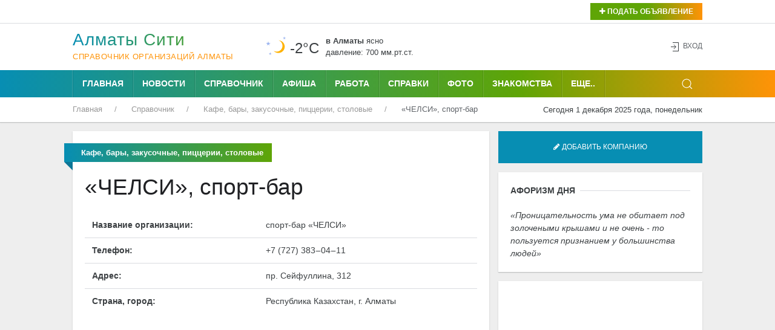

--- FILE ---
content_type: text/html; charset=UTF-8
request_url: https://alma-ata.city/spravochnik/kafe-bary-zakusochnye-piczczerii-stolovye/chelsi.html
body_size: 208279
content:
<!DOCTYPE html>
<html lang="ru">
    <head>
        <base href="https://alma-ata.city/" />
        <meta charset="utf-8">
        <title>«ЧЕЛСИ», спорт-бар в Алматы</title>
        <meta name="description" content="спорт-бар «ЧЕЛСИ» в Алматы" />
        <base href="https://alma-ata.city/" />
        <meta charset="utf-8">
<meta name="viewport" content="width=device-width, initial-scale=1, maximum-scale=1.0, user-scalable=no, target-densitydpi=device-dpi">
<meta name="MobileOptimized" content="320">
        <link rel="icon" href="favicon.ico" type="image/x-icon">
        <link rel="shortcut icon" href="favicon.ico" type="image/x-icon">
        <link rel="icon" sizes="16x16" href="favicon-16x16.png" type="image/png">
        <link rel="icon" sizes="32x32" href="favicon-32x32.png" type="image/png">
        <link rel="icon" sizes="120x120" href="favicon-120x120.png" type="image/png">
        <link rel="apple-touch-icon" href="apple-touch-icon.png">
        <link rel="stylesheet" href="assets/templates/uikit/css/uikut.css" />
        <link rel="stylesheet" href="assets/templates/uikit/scroll/jquery.mCustomScrollbar.css">
        <script src="assets/templates/uikit/js/jquery-3.4.1.min.js"></script>
        <script src="assets/templates/uikit/js/uikit_3_2_0.js"></script>
        <script src="assets/templates/uikit/js/uikit-icons.min.js"></script>
        <meta name='yandex-verification' content='75aabdb97b83db31' />
        <meta name="verify-admitad" content="8543ec511a" />
        <script data-ad-client="ca-pub-4088217912272642" async src="https://pagead2.googlesyndication.com/pagead/js/adsbygoogle.js"></script>
        <meta name="zen-verification" content="2gpqvFlGBJ52bxUZ5J2LzorRhgEDEwIXig8FBWspoJzElfoq2wxhKJNggq9yuAmI" />    <link rel="stylesheet" href="/assets/components/xlike/css/web/default.css" type="text/css" />
<link rel="stylesheet" href="/assets/components/star_rating/themes/default/star.css" type="text/css" />
<link rel="stylesheet" href="/assets/components/hybridauth/css/web/default.css" type="text/css" />
<script src="https://api-maps.yandex.ru/2.1/?lang=ru-RU"></script>
</head>
    <body>
                                            <div class="uk-background-default uk-card-default uk-width-1-1">
            <div class="uk-container">
                <div class="uk-grid-small uk-text-left uk-flex-middle" uk-grid>
                    <div class="uk-width-expand@m uk-text-left uk-margin-top-5">
 
                      
 
 
                    </div>
                    <div class="uk-text-right uk-margin-top-5 uk-width-auto@m">
                        <button class="uk-button uk-button-small uk-buton-board-add" type="button" uk-toggle="target: #modal-close-outside"><i class="uk-icon-plus"></i> Подать объявление</button>
                        <div id="modal-close-outside" uk-modal>
                            <div class="uk-modal-dialog uk-modal-body uk-background-gradient uk-padding-small">
                                <div class="uk-background-default uk-padding-small">
                                <button class="uk-modal-close-default uk-padding-small uk-close uk-icon" type="button" uk-close></button>
                                <h3 class="uk-text-center uk-text-bold"><span>Для подачи объявления<br /> выберите раздел:</span></h3>
                                <div class="uk-child-width-1-2@m uk-text-center" uk-grid>
                                    <div class="uk-margin-small-top uk-margin-small-bottom">
                                        <a href="doska/add.html"><img title="Подать объявление на Доску объявлений в Алматы" onmouseover="this.src='assets/images/icons/new-icons/05doska.png';" onmouseout="this.src='assets/images/icons/new-icons/05doska_link.png';" src="assets/images/icons/new-icons/05doska_link.png" alt="Подать объявление на Доску объявлений Алматы" /></a>
                                    </div> 
                                    <div class="uk-margin-small-top uk-margin-small-bottom">
                                        <a href="nedvizhimost/dobavit-obyavlenie.html"><img title="Подать объявление о Недвижимости в Алматы" onmouseover="this.src='assets/images/icons/new-icons/03nedvozhimost.png';" onmouseout="this.src='assets/images/icons/new-icons/03nedvozhimost_link.png';" src="assets/images/icons/new-icons/03nedvozhimost_link.png" alt="Подать объявление о Недвижимости в Алматы" /></a>
                                    </div>
                                    <div class="uk-margin-small-top uk-margin-small-bottom">
                                        <a href="avto/avtorynok/add.html"><img title="Подать Автообъявление в Алматы" onmouseover="this.src='assets/images/icons/new-icons/01avtorynok.png';" onmouseout="this.src='assets/images/icons/new-icons/01avtorynok_link.png';" src="assets/images/icons/new-icons/01avtorynok_link.png" alt="Подать Автообъявление в Алматы" /></a>
                                    </div>
                                    <div class="uk-margin-small-top uk-margin-small-bottom">
                                        <a href="job/vakansii/add.html"><img title="Разместить Вакансию в Алматы" onmouseover="this.src='assets/images/icons/new-icons/02vakansii.png';" onmouseout="this.src='assets/images/icons/new-icons/02vakansii_link.png';" src="assets/images/icons/new-icons/02vakansii_link.png" alt="Разместить Вакансию в Алматы" /></a>
                                    </div>
                                    <div class="uk-margin-small-top uk-margin-small-bottom">
                                        <a href="job/rezyume/add.html"><img title="Разместить Резюме в Алматы" onmouseover="this.src='assets/images/icons/new-icons/04rezume.png';" onmouseout="this.src='assets/images/icons/new-icons/04rezume_link.png';" src="assets/images/icons/new-icons/04rezume_link.png" alt="Разместить Резюме в Алматы" /></a>
                                    </div>
                                    <div class="uk-margin-small-top uk-margin-small-bottom">
                                        <a href="znakomstva/dobavit-anketu.html"><img title="Разместить анкету на Знакомствах в Алматы" onmouseover="this.src='assets/images/icons/new-icons/06znakomstva.png';" onmouseout="this.src='assets/images/icons/new-icons/06znakomstva_link.png';" src="assets/images/icons/new-icons/06znakomstva_link.png" alt="Разместить анкету на Знакомствах в Алматы" /></a>
                                    </div>
                                    <div class="uk-margin-small-top uk-width-1-1">
                                        <a href="afisha/dobavit-meropriyatie.html"><img title="Подать объявление на Афишу в Алматы" onmouseover="this.src='assets/images/icons/new-icons/meropriyatia.png';" onmouseout="this.src='assets/images/icons/new-icons/meropriyatia-hover.png';" src="assets/images/icons/new-icons/meropriyatia-hover.png" alt="Подать объявление на Афишу в Алматы"></a>
                                    </div>
                                </div> 
                            </div>
                        </div>
                    </div>
                </div>
            </div>
            </div>
            <hr class="uk-hr-top-bottom-5">
            <div class="uk-container uk-margin-small-top uk-margin-small-bottom">
                <div class="uk-text-center uk-flex uk-flex-middle uk-grid uk-grid-small" uk-grid>
                    <div class="uk-width-auto@m">
                        <div class="uk-text-left uk-logo" id="uk-logo">
                            <a href="/"><h1 id="uk-text-logo-name">Алматы Cити</h1>
                                <span class="uk-text-logo-portal">
                                Справочник организаций Алматы                                </span>
                            </a>
                        </div>
                    </div>
                    <div class="uk-width-expand@m uk-flex uk-flex-center">
                                                <div class="weather-left">
	<img class="uk-weather-img" alt="Погода в Алматы" src="/assets/components/weather/img/skc_n.svg" width="40" height="40">
		<div class="uk-weather-temp">-2°С</div>
</div>
<div class="weather-right">
	<div class="weather-pogoda"><strong>в Алматы</strong> <span class="uk-weather-type">Ясно</span></div>
	<div class="weather-davlenie">давление: 700 мм.рт.ст. </div>
</div>                    </div>
                    <div class="uk-width-1-4@m ">
                        <div class="uk-grid-collapse uk-child-width-1-2 uk-text-left" uk-grid>
                                                                                                                                                                    </div>
                    </div>
                    <div class="uk-width-1-6@m uk-text-right">
                        <span class="uk-icon uk-text-bottom" uk-icon="icon: sign-in"></span> 
    <button class="uk-button uk-button-link uk-text-top" uk-toggle="target: #my-id-login" type="button">Вход</button>
        <div id="my-id-login" uk-modal>
            <div class="uk-modal-dialog uk-modal-body uk-background-gradient uk-padding-small">
                <div class="uk-background-default uk-padding-small">
                    <div class="uk-margin-bottom" id="uk-logo-login"><a href="/"><h2 id="uk-text-logo-name-login">Алматы Cити</h2>
                        <span class="uk-text-logo-portal-login">городской портал</span></a>
                    </div>
                    Авторизуйтесь через один из следующих сервисов: 
<br/>
<a href="https://alma-ata.city/spravochnik/kafe-bary-zakusochnye-piczczerii-stolovye/chelsi.html?hauth_action=login&amp;provider=Google" class="ha-icon google" rel="nofollow" title="Google">Google</a><a href="https://alma-ata.city/spravochnik/kafe-bary-zakusochnye-piczczerii-stolovye/chelsi.html?hauth_action=login&amp;provider=Mailru" class="ha-icon mailru" rel="nofollow" title="Mailru">Mailru</a><a href="https://alma-ata.city/spravochnik/kafe-bary-zakusochnye-piczczerii-stolovye/chelsi.html?hauth_action=login&amp;provider=Yandex" class="ha-icon yandex" rel="nofollow" title="Yandex">Yandex</a>
                    <button class="uk-modal-close-default uk-padding-small" type="button" uk-close></button>
                </div>
            </div>
        </div>
                        <div id="my-id-login" uk-modal>
                            <div class="uk-modal-dialog uk-modal-body">
                                <h2 class="uk-modal-title">Вход</h2>
                                <button class="uk-modal-close-default" type="button" uk-close></button>
                            </div>
                        </div>
                    </div>
                </div>
            </div>
            <div class="uk-top-nav-fon">
                <div class="uk-container">
                    <nav class="uk-navbar-container uk-margin" uk-navbar>
                        <div class="nav-overlay uk-navbar-left">
                            <ul class="uk-navbar-nav uk-container">
                                <li class="uk-navbar-li-first"><a href="forums/">Главная</a></li>
                                <li><a href="novosti-almaty/">Новости</a></li>
                                <li><a href="spravochnik/">Справочник</a></li>
                                <li><a href="afisha/">Афиша</a></li>
                                <li><a href="job/">Работа</a></li>
                                <li><a href="spravki/">Справки</a></li>
                                <li><a href="foto/">Фото</a></li>
                                <li><a href="znakomstva/">Знакомства</a></li>
                            </ul>
                            <nav class="uk-navbar-container" uk-navbar>
                                <div class="uk-navbar-left">
                                    <ul class="uk-navbar-nav">
                                        <li>
                                            <a href="#">Еще..</a>
                                             <div class="uk-navbar-dropdown uk-navbar-dropdown-width-2">
                                                <div class="uk-navbar-dropdown-grid uk-child-width-1-2" uk-grid>
                                                    <div>
                                                        <ul class="uk-nav uk-navbar-dropdown-nav uk-margin-right--25">
                                                            <li><a title="Авто" href="avto/">Авто</a></li>
                                                            <li><a title="Блоги" href="blogi/">Блоги</a></li>
                                                            <li><a title="Видео" href="video/">Видео</a></li>
                                                            <li><a title="Гороскоп" href="goroskop/">Гороскоп</a></li>
                                                            <li><a title="Доска объявлений" href="board/">Доска объявлений</a></li>
                                                            <li><a title="Карта города" href="karta-goroda.html">Карта города</a></li>
                                                            <li><a title="Консультанты" href="konsultantyi/">Консультанты</a></li>
                                                        </ul>
                                                    </div>
                                                    <div>
                                                        <ul class="uk-nav uk-navbar-dropdown-nav uk-margin-left--25">
                                                            <li><a title="Недвижимость" href="nedvizhimost/">Недвижимость</a></li>
                                                            <li><a title="О городе" href="o-gorode/">О городе</a></li>
                                                            <li><a title="Погода" href="pogoda.html">Погода</a></li>
                                                            <li><a title="Радио" href="internet-radio/">Радио</a></li>
                                                            <li><a title="Телепрограмма" href="teleprogramma/">Телепрограмма</a></li>
                                                            <li><a title="Форум" href="forums/">Форум</a></li>
                                                        </ul>
                                                    </div>
                                                </div>
                                            </div>
                                        </li>
                                    </ul>
                                </div>
                            </nav>
                        </div>
                        <div class="nav-overlay uk-navbar-right">
                            <a class="uk-navbar-toggle" uk-search-icon uk-toggle="target: .nav-overlay; animation: uk-animation-fade" href="#"></a>
                        </div>
                        <div class="nav-overlay uk-navbar-left uk-flex-1" hidden>
                            <div class="uk-navbar-item uk-width-expand">
                                <form action="/rezultaty-poiska.html" method="get" class="uk-search uk-search-navbar uk-width-1-1">
                                    <input class="uk-search-input uk-light" type="search" name="query" value="" autocomplete="off" placeholder="Поиск по сайту..." autofocus>
                                </form>
                            </div>
                            <a class="uk-navbar-toggle" uk-close uk-toggle="target: .nav-overlay; animation: uk-animation-fade" href="#"></a>
                        </div>
                    </nav>
                </div>
            </div>
            <div class="uk-container">
                <div class="uk-grid-collapse" uk-grid>
                    <div class="uk-text-left uk-width-expand@m">
                         <ul class="uk-breadcrumb breadcrumb uk-margin-small-top uk-margin-small-bottom uk-font-size-13" itemscope itemtype="https://schema.org/BreadcrumbList" id="breadcrumbs"><li itemprop="itemListElement" itemscope itemtype="https://schema.org/ListItem">
             <a title="Главная" itemprop="item" href="/"><span itemprop="name">Главная</span>
             <meta itemprop="position" content="1"></a>
        </li><li itemprop="itemListElement" itemscope itemtype="https://schema.org/ListItem">
             <a title="Справочник" itemprop="item" href="spravochnik/"><span itemprop="name">Справочник</span>
             <meta itemprop="position" content="2"></a>
        </li><li itemprop="itemListElement" itemscope itemtype="https://schema.org/ListItem">
             <a title="Кафе, бары, закусочные, пиццерии, столовые" itemprop="item" href="spravochnik/kafe-bary-zakusochnye-piczczerii-stolovye/"><span itemprop="name">Кафе, бары, закусочные, пиццерии, столовые</span>
             <meta itemprop="position" content="3"></a>
        </li><li itemprop="itemListElement" itemscope itemtype="https://schema.org/ListItem">
            <span itemprop="name">«ЧЕЛСИ», спорт-бар</span><meta itemprop="position" content="4">
        </li></ul>                    </div>
                    <div class="uk-text-right uk-margin-small-top uk-margin-small-bottom uk-width-auto@m">
                        <span class="uk-font-size-13">Сегодня 1 декабря 2025 года, понедельник</span>
                    </div>
                </div>
            </div>
        </div>                                            <div class="uk-container uk-margin-top-15">                            
    <div class="uk-grid-small" uk-grid>
        <div class="uk-width-2-3@m">
            <div class="uk-text-left uk-grid-small" uk-grid uk-height-match="target: > div > .uk-card">
                <div class="uk-width-1-1">
                    <div class="uk-card uk-card-small uk-card-default uk-card-body uk-text-left">
                        <p class="ui red ribbon label uk-text-center">
                            <span itemprope="articleSection">
                                <strong>
                                    Кафе, бары, закусочные, пиццерии, столовые                                </strong>
                            </span>
                        </p>
                        <article class="uk-article">
                            <h1 class="uk-article-title uk-margin-top uk-flex uk-flex-middle">«ЧЕЛСИ», спорт-бар</h1>
                            <div itemscope itemtype="http://schema.org/Organization">
                                <div itemprop="address" itemscope itemtype="http://schema.org/PostalAddress">
                                    <table class="uk-table uk-table-small uk-table-divider">
                                        <tbody>
                                            <tr>
                                                <td><strong>Название организации: </strong></td>
                                                <td colspan="4"><span itemprop="name">спорт-бар «ЧЕЛСИ»</span></td>
                                            </tr>
                                            
                                            
                                            
                                                                                        <tr>
                                                <td><strong>Телефон: </strong></td>
                                                <td colspan="4"><span itemprop="telephone"> +7 (727) 383‒04‒11</span></td>
                                                </tr>
                                                                                                                                                
                                            
                                            
                                            
                                            
                                                                                        <tr>
                                                <td><strong>Адрес: </strong></td>
                                                <td colspan="4"><span itemprop="streetAddress">пр. Сейфуллина, 312</span></td>
                                            </tr>
                                                                                        <tr>
                                            <td><strong>Страна, город: </strong></td>
                                                <td colspan="4"><span itemprop="addressLocality">Республика Казахстан, г. Алматы</span></td>
                                            </tr>
                                                                                    </tbody>
                                    </table>
                                </div>
                            </div>
                                                                                    <div class="uk-width-1-1 uk-text-center">
                                <script async src="//pagead2.googlesyndication.com/pagead/js/adsbygoogle.js"></script>
<!-- alma-adaptiv -->
<ins class="adsbygoogle"
     style="display:block"
     data-ad-client="ca-pub-4088217912272642"
     data-ad-slot="1293333900"
     data-ad-format="auto"></ins>
<script>
(adsbygoogle = window.adsbygoogle || []).push({});
</script>                            </div>
                                                    </article>
                    </div>
                    <div class="uk-card uk-text-center uk-card-default uk-padding-small uk-margin-top-15">
                        <script async src="//pagead2.googlesyndication.com/pagead/js/adsbygoogle.js"></script>
<!-- alma-adaptiv -->
<ins class="adsbygoogle"
     style="display:block"
     data-ad-client="ca-pub-4088217912272642"
     data-ad-slot="1293333900"
     data-ad-format="auto"></ins>
<script>
(adsbygoogle = window.adsbygoogle || []).push({});
</script>                    </div>
                    <div class="uk-card uk-card-small uk-card-default uk-card-body uk-margin-top-15">
                    <p class="uk-heading-line uk-text-left uk-text-bold uk-text-uppercase"><span>Где находится <strong>спорт-бар «ЧЕЛСИ»</strong> в г. Алматы - смотрите на карте:</span></p>
                        
                        <div id="mapexMap" style="width:100%;height:360px;"></div>
<script type="text/javascript">
    ymaps.ready(function(){
        mapexMap = new ymaps.Map("mapexMap", {
            center: [43.282140070851, 76.936356238098],
            zoom: 16,
            controls: ['default']
        });
        mapexMap.setType("yandex#map");
mapexMap.geoObjects.add(new ymaps.Placemark([43.281622737884, 76.936012915344], {"iconContent":"\u0441\u043f\u043e\u0440\u0442-\u0431\u0430\u0440 \u00ab\u0427\u0415\u041b\u0421\u0418\u00bb","balloonContentBody":"","balloonContentHeader":"\u0441\u043f\u043e\u0440\u0442-\u0431\u0430\u0440 \u00ab\u0427\u0415\u041b\u0421\u0418\u00bb"}, {"preset":"islands#greenStretchyIcon"}));



    });
</script>			            
                    </div>
                    <div class="uk-card uk-text-center uk-card-default uk-padding-small uk-margin-top-15">
                                            </div>
                    <div class="uk-card uk-card-small uk-card-default uk-card-body uk-margin-top-15">
                        <p class="uk-heading-line uk-text-left uk-text-bold uk-text-uppercase"><span>Голосуйте за спорт-бар «ЧЕЛСИ»:</span></p>
                         <ul class="star-rating-default" style="width:125px"><li class="current-rating" style="width:35%;">1.8</li><li class="star"><a href="spravochnik/kafe-bary-zakusochnye-piczczerii-stolovye/chelsi.html?vote=1&amp;star_id=5182" title="1/5" style="width:20%;z-index:6" rel="nofollow">1</a></li><li class="star"><a href="spravochnik/kafe-bary-zakusochnye-piczczerii-stolovye/chelsi.html?vote=2&amp;star_id=5182" title="2/5" style="width:40%;z-index:5" rel="nofollow">2</a></li><li class="star"><a href="spravochnik/kafe-bary-zakusochnye-piczczerii-stolovye/chelsi.html?vote=3&amp;star_id=5182" title="3/5" style="width:60%;z-index:4" rel="nofollow">3</a></li><li class="star"><a href="spravochnik/kafe-bary-zakusochnye-piczczerii-stolovye/chelsi.html?vote=4&amp;star_id=5182" title="4/5" style="width:80%;z-index:3" rel="nofollow">4</a></li><li class="star"><a href="spravochnik/kafe-bary-zakusochnye-piczczerii-stolovye/chelsi.html?vote=5&amp;star_id=5182" title="5/5" style="width:100%;z-index:2" rel="nofollow">5</a></li></ul><span class="totalvotes">Голосов: 433</span>                    </div>
                    <div class="uk-card uk-card-default uk-card-body uk-margin-top-15">
                        <!-- Yandex.RTB R-A-167775-4 -->
<div id="yandex_rtb_R-A-167775-4"></div>
<script type="text/javascript">
    (function(w, d, n, s, t) {
        w[n] = w[n] || [];
        w[n].push(function() {
            Ya.Context.AdvManager.render({
                blockId: "R-A-167775-4",
                renderTo: "yandex_rtb_R-A-167775-4",
                async: true
            });
        });
        t = d.getElementsByTagName("script")[0];
        s = d.createElement("script");
        s.type = "text/javascript";
        s.src = "//an.yandex.ru/system/context.js";
        s.async = true;
        t.parentNode.insertBefore(s, t);
    })(this, this.document, "yandexContextAsyncCallbacks");
</script>                    </div>
                </div>
            </div>
        </div>
        <div class="uk-width-1-3@m">
                         <a class="uk-button uk-button-large uk-button-primary uk-width-1-1 uk-margin-bottom-15" href="our/soobshhenie-spravochnik.html"><i class="uk-icon-pencil"></i>  Добавить компанию</a>
            <div class="uk-card uk-card-small uk-card-default uk-card-body"><p class="uk-heading-line uk-text-left uk-text-bold uk-text-uppercase"><span>Афоризм дня</span></p>
                <p class="uk-text-left">
                    <q>Проницательность ума не обитает под золочеными крышами и не очень - то пользуется признанием у большинства людей</q>
                </p>
            </div>
            <div class="uk-card uk-text-center uk-card-default uk-padding-small uk-margin-top-15">
                <script async src="https://pagead2.googlesyndication.com/pagead/js/adsbygoogle.js?client=ca-pub-4088217912272642"
     crossorigin="anonymous"></script>
<!-- alma_ata_right_vertikal -->
<ins class="adsbygoogle"
     style="display:block"
     data-ad-client="ca-pub-4088217912272642"
     data-ad-slot="6071118120"
     data-ad-format="auto"
     data-full-width-responsive="true"></ins>
<script>
     (adsbygoogle = window.adsbygoogle || []).push({});
</script>
<p></p>
<!-- Yandex.RTB R-A-167775-4 -->
<div id="yandex_rtb_R-A-167775-4"></div>
<script type="text/javascript">
    (function(w, d, n, s, t) {
        w[n] = w[n] || [];
        w[n].push(function() {
            Ya.Context.AdvManager.render({
                blockId: "R-A-167775-4",
                renderTo: "yandex_rtb_R-A-167775-4",
                async: true
            });
        });
        t = d.getElementsByTagName("script")[0];
        s = d.createElement("script");
        s.type = "text/javascript";
        s.src = "//an.yandex.ru/system/context.js";
        s.async = true;
        t.parentNode.insertBefore(s, t);
    })(this, this.document, "yandexContextAsyncCallbacks");
</script>
            </div>
            <div class="uk-card uk-text-center uk-card-default uk-padding-small uk-margin-top-15">
                <!-- Yandex.RTB R-A-167775-4 -->
<div id="yandex_rtb_R-A-167775-4"></div>
<script type="text/javascript">
    (function(w, d, n, s, t) {
        w[n] = w[n] || [];
        w[n].push(function() {
            Ya.Context.AdvManager.render({
                blockId: "R-A-167775-4",
                renderTo: "yandex_rtb_R-A-167775-4",
                async: true
            });
        });
        t = d.getElementsByTagName("script")[0];
        s = d.createElement("script");
        s.type = "text/javascript";
        s.src = "//an.yandex.ru/system/context.js";
        s.async = true;
        t.parentNode.insertBefore(s, t);
    })(this, this.document, "yandexContextAsyncCallbacks");
</script>            </div>
            <div class="uk-card uk-card-small uk-card-default uk-card-body uk-margin-top-15"><p class="uk-heading-line uk-text-left uk-text-bold uk-text-uppercase"><span>Кафе, бары, закусочные, пиццерии, столовые</span></p>
                <ul class="uk-nav uk-navbar-dropdown-nav uk-text-left"><li><a class="uk-padding-remove-left uk-text-truncate uk-padding-remove-right" href="spravochnik/kafe-bary-zakusochnye-piczczerii-stolovye/abat.html"><span class="uk-icon" uk-icon="icon: chevron-right"></span> «АБАТ», кафе</a></li><li><a class="uk-padding-remove-left uk-text-truncate uk-padding-remove-right" href="spravochnik/kafe-bary-zakusochnye-piczczerii-stolovye/abukhan.html"><span class="uk-icon" uk-icon="icon: chevron-right"></span> «АБУХАН», кафе</a></li><li><a class="uk-padding-remove-left uk-text-truncate uk-padding-remove-right" href="spravochnik/kafe-bary-zakusochnye-piczczerii-stolovye/agajyn.html"><span class="uk-icon" uk-icon="icon: chevron-right"></span> «АГАЙЫН», кафе</a></li><li><a class="uk-padding-remove-left uk-text-truncate uk-padding-remove-right" href="spravochnik/kafe-bary-zakusochnye-piczczerii-stolovye/adilya.html"><span class="uk-icon" uk-icon="icon: chevron-right"></span> «АДИЛЯ», кафе</a></li><li><a class="uk-padding-remove-left uk-text-truncate uk-padding-remove-right" href="spravochnik/kafe-bary-zakusochnye-piczczerii-stolovye/ajnur.html"><span class="uk-icon" uk-icon="icon: chevron-right"></span> «АЙНУР», кафе</a></li><li><a class="uk-padding-remove-left uk-text-truncate uk-padding-remove-right" href="spravochnik/kafe-bary-zakusochnye-piczczerii-stolovye/ajnura.html"><span class="uk-icon" uk-icon="icon: chevron-right"></span> «АЙНУРА», кафе</a></li><li><a class="uk-padding-remove-left uk-text-truncate uk-padding-remove-right" href="spravochnik/kafe-bary-zakusochnye-piczczerii-stolovye/ajsha.html"><span class="uk-icon" uk-icon="icon: chevron-right"></span> «АЙША», кафе</a></li><li><a class="uk-padding-remove-left uk-text-truncate uk-padding-remove-right" href="spravochnik/kafe-bary-zakusochnye-piczczerii-stolovye/ak-altyn.html"><span class="uk-icon" uk-icon="icon: chevron-right"></span> «АК-АЛТЫН», кафе</a></li><li><a class="uk-padding-remove-left uk-text-truncate uk-padding-remove-right" href="spravochnik/kafe-bary-zakusochnye-piczczerii-stolovye/ak-didar.html"><span class="uk-icon" uk-icon="icon: chevron-right"></span> «АК ДИДАР», кафе</a></li><li><a class="uk-padding-remove-left uk-text-truncate uk-padding-remove-right" href="spravochnik/kafe-bary-zakusochnye-piczczerii-stolovye/ak-niet.html"><span class="uk-icon" uk-icon="icon: chevron-right"></span> «АК НИЕТ», кафе</a></li><li><a class="uk-padding-remove-left uk-text-truncate uk-padding-remove-right" href="spravochnik/kafe-bary-zakusochnye-piczczerii-stolovye/ak-otau.html"><span class="uk-icon" uk-icon="icon: chevron-right"></span> «АК-ОТАУ», кафе</a></li><li><a class="uk-padding-remove-left uk-text-truncate uk-padding-remove-right" href="spravochnik/kafe-bary-zakusochnye-piczczerii-stolovye/akbope.html"><span class="uk-icon" uk-icon="icon: chevron-right"></span> «АКБОПЕ», кафе</a></li><li><a class="uk-padding-remove-left uk-text-truncate uk-padding-remove-right" href="spravochnik/kafe-bary-zakusochnye-piczczerii-stolovye/akdana.html"><span class="uk-icon" uk-icon="icon: chevron-right"></span> «АКДАНА», кафе</a></li><li><a class="uk-padding-remove-left uk-text-truncate uk-padding-remove-right" href="spravochnik/kafe-bary-zakusochnye-piczczerii-stolovye/akniet.html"><span class="uk-icon" uk-icon="icon: chevron-right"></span> «АКНИЕТ», кафе</a></li><li><a class="uk-padding-remove-left uk-text-truncate uk-padding-remove-right" href="spravochnik/kafe-bary-zakusochnye-piczczerii-stolovye/aksu-kafe.html"><span class="uk-icon" uk-icon="icon: chevron-right"></span> «АКСУ», кафе</a></li><li><a class="uk-padding-remove-left uk-text-truncate uk-padding-remove-right" href="spravochnik/kafe-bary-zakusochnye-piczczerii-stolovye/alazani.html"><span class="uk-icon" uk-icon="icon: chevron-right"></span> «АЛАЗАНИ», кафе</a></li><li><a class="uk-padding-remove-left uk-text-truncate uk-padding-remove-right" href="spravochnik/kafe-bary-zakusochnye-piczczerii-stolovye/alatau.html"><span class="uk-icon" uk-icon="icon: chevron-right"></span> «АЛАТАУ», кафе</a></li><li><a class="uk-padding-remove-left uk-text-truncate uk-padding-remove-right" href="spravochnik/kafe-bary-zakusochnye-piczczerii-stolovye/ali.html"><span class="uk-icon" uk-icon="icon: chevron-right"></span> «АЛИ», кафе</a></li><li><a class="uk-padding-remove-left uk-text-truncate uk-padding-remove-right" href="spravochnik/kafe-bary-zakusochnye-piczczerii-stolovye/alibaba.html"><span class="uk-icon" uk-icon="icon: chevron-right"></span> «АЛИБАБА», кафе</a></li><li><a class="uk-padding-remove-left uk-text-truncate uk-padding-remove-right" href="spravochnik/kafe-bary-zakusochnye-piczczerii-stolovye/alina.html"><span class="uk-icon" uk-icon="icon: chevron-right"></span> «АЛИНА», кафе</a></li><li><a class="uk-padding-remove-left uk-text-truncate uk-padding-remove-right" href="spravochnik/kafe-bary-zakusochnye-piczczerii-stolovye/alma-ata.html"><span class="uk-icon" uk-icon="icon: chevron-right"></span> «АЛМА-АТА», кафе</a></li><li><a class="uk-padding-remove-left uk-text-truncate uk-padding-remove-right" href="spravochnik/kafe-bary-zakusochnye-piczczerii-stolovye/almaz.html"><span class="uk-icon" uk-icon="icon: chevron-right"></span> «АЛМАЗ», гостиничный комплекс</a></li><li><a class="uk-padding-remove-left uk-text-truncate uk-padding-remove-right" href="spravochnik/kafe-bary-zakusochnye-piczczerii-stolovye/alikhan.html"><span class="uk-icon" uk-icon="icon: chevron-right"></span> «АЛИХАН», кафе</a></li><li><a class="uk-padding-remove-left uk-text-truncate uk-padding-remove-right" href="spravochnik/kafe-bary-zakusochnye-piczczerii-stolovye/altyn-aj-kafe.html"><span class="uk-icon" uk-icon="icon: chevron-right"></span> «АЛТЫН-АЙ», кафе</a></li><li><a class="uk-padding-remove-left uk-text-truncate uk-padding-remove-right" href="spravochnik/kafe-bary-zakusochnye-piczczerii-stolovye/altyn-aj.html"><span class="uk-icon" uk-icon="icon: chevron-right"></span> «АЛТЫН АЙ», кафе</a></li><li><a class="uk-padding-remove-left uk-text-truncate uk-padding-remove-right" href="spravochnik/kafe-bary-zakusochnye-piczczerii-stolovye/altyn-ajdar.html"><span class="uk-icon" uk-icon="icon: chevron-right"></span> «АЛТЫН-АЙДАР», кафе</a></li><li><a class="uk-padding-remove-left uk-text-truncate uk-padding-remove-right" href="spravochnik/kafe-bary-zakusochnye-piczczerii-stolovye/altyn-i-k.html"><span class="uk-icon" uk-icon="icon: chevron-right"></span> «АЛТЫН & К», кафетерий</a></li><li><a class="uk-padding-remove-left uk-text-truncate uk-padding-remove-right" href="spravochnik/kafe-bary-zakusochnye-piczczerii-stolovye/altyn-kazan.html"><span class="uk-icon" uk-icon="icon: chevron-right"></span> «АЛТЫН КАЗАН», кафе</a></li><li><a class="uk-padding-remove-left uk-text-truncate uk-padding-remove-right" href="spravochnik/kafe-bary-zakusochnye-piczczerii-stolovye/altyn-taga.html"><span class="uk-icon" uk-icon="icon: chevron-right"></span> «АЛТЫН-ТАГА», кафе</a></li><li><a class="uk-padding-remove-left uk-text-truncate uk-padding-remove-right" href="spravochnik/kafe-bary-zakusochnye-piczczerii-stolovye/altyn-orda.html"><span class="uk-icon" uk-icon="icon: chevron-right"></span> «АЛТЫН ОРДА», гостиничный комплекс</a></li><li><a class="uk-padding-remove-left uk-text-truncate uk-padding-remove-right" href="spravochnik/kafe-bary-zakusochnye-piczczerii-stolovye/amal.html"><span class="uk-icon" uk-icon="icon: chevron-right"></span> «АМАЛЬ», кафе</a></li><li><a class="uk-padding-remove-left uk-text-truncate uk-padding-remove-right" href="spravochnik/kafe-bary-zakusochnye-piczczerii-stolovye/angar.html"><span class="uk-icon" uk-icon="icon: chevron-right"></span> «АНГАР», диско-бар</a></li><li><a class="uk-padding-remove-left uk-text-truncate uk-padding-remove-right" href="spravochnik/kafe-bary-zakusochnye-piczczerii-stolovye/anderson.html"><span class="uk-icon" uk-icon="icon: chevron-right"></span> «АНДЕРСОН», семейное кафе</a></li><li><a class="uk-padding-remove-left uk-text-truncate uk-padding-remove-right" href="spravochnik/kafe-bary-zakusochnye-piczczerii-stolovye/anna-mariya.html"><span class="uk-icon" uk-icon="icon: chevron-right"></span> «АННА-МАРИЯ», кафе-кондитерская</a></li><li><a class="uk-padding-remove-left uk-text-truncate uk-padding-remove-right" href="spravochnik/kafe-bary-zakusochnye-piczczerii-stolovye/anel.html"><span class="uk-icon" uk-icon="icon: chevron-right"></span> «АНЕЛЬ», кафе</a></li><li><a class="uk-padding-remove-left uk-text-truncate uk-padding-remove-right" href="spravochnik/kafe-bary-zakusochnye-piczczerii-stolovye/ani.html"><span class="uk-icon" uk-icon="icon: chevron-right"></span> «АНИ», кафе</a></li><li><a class="uk-padding-remove-left uk-text-truncate uk-padding-remove-right" href="spravochnik/kafe-bary-zakusochnye-piczczerii-stolovye/annyon.html"><span class="uk-icon" uk-icon="icon: chevron-right"></span> «АННЁН», кафе</a></li><li><a class="uk-padding-remove-left uk-text-truncate uk-padding-remove-right" href="spravochnik/kafe-bary-zakusochnye-piczczerii-stolovye/ansar.html"><span class="uk-icon" uk-icon="icon: chevron-right"></span> «АНСАР», кафе</a></li><li><a class="uk-padding-remove-left uk-text-truncate uk-padding-remove-right" href="spravochnik/kafe-bary-zakusochnye-piczczerii-stolovye/aragvi.html"><span class="uk-icon" uk-icon="icon: chevron-right"></span> «АРАГВИ», кафе</a></li><li><a class="uk-padding-remove-left uk-text-truncate uk-padding-remove-right" href="spravochnik/kafe-bary-zakusochnye-piczczerii-stolovye/araks.html"><span class="uk-icon" uk-icon="icon: chevron-right"></span> «АРАКС», кафе</a></li><li><a class="uk-padding-remove-left uk-text-truncate uk-padding-remove-right" href="spravochnik/kafe-bary-zakusochnye-piczczerii-stolovye/argo.html"><span class="uk-icon" uk-icon="icon: chevron-right"></span> «АРГО», кафе</a></li><li><a class="uk-padding-remove-left uk-text-truncate uk-padding-remove-right" href="spravochnik/kafe-bary-zakusochnye-piczczerii-stolovye/argun.html"><span class="uk-icon" uk-icon="icon: chevron-right"></span> «АРГУН», кафе</a></li><li><a class="uk-padding-remove-left uk-text-truncate uk-padding-remove-right" href="spravochnik/kafe-bary-zakusochnye-piczczerii-stolovye/artyom.html"><span class="uk-icon" uk-icon="icon: chevron-right"></span> «АРТЁМ», кафе</a></li><li><a class="uk-padding-remove-left uk-text-truncate uk-padding-remove-right" href="spravochnik/kafe-bary-zakusochnye-piczczerii-stolovye/aruesh.html"><span class="uk-icon" uk-icon="icon: chevron-right"></span> «АРУЕШ», кафе</a></li><li><a class="uk-padding-remove-left uk-text-truncate uk-padding-remove-right" href="spravochnik/kafe-bary-zakusochnye-piczczerii-stolovye/as-zhol.html"><span class="uk-icon" uk-icon="icon: chevron-right"></span> «АС ЖОЛ», кафе</a></li><li><a class="uk-padding-remove-left uk-text-truncate uk-padding-remove-right" href="spravochnik/kafe-bary-zakusochnye-piczczerii-stolovye/asel.html"><span class="uk-icon" uk-icon="icon: chevron-right"></span> «АСЕЛЬ», кафе</a></li><li><a class="uk-padding-remove-left uk-text-truncate uk-padding-remove-right" href="spravochnik/kafe-bary-zakusochnye-piczczerii-stolovye/aspandiyar.html"><span class="uk-icon" uk-icon="icon: chevron-right"></span> «АСПАНДИЯР», чайхана</a></li><li><a class="uk-padding-remove-left uk-text-truncate uk-padding-remove-right" href="spravochnik/kafe-bary-zakusochnye-piczczerii-stolovye/atriz.html"><span class="uk-icon" uk-icon="icon: chevron-right"></span> «АТРИЗ», кафе</a></li><li><a class="uk-padding-remove-left uk-text-truncate uk-padding-remove-right" href="spravochnik/kafe-bary-zakusochnye-piczczerii-stolovye/bagzi.html"><span class="uk-icon" uk-icon="icon: chevron-right"></span> «БАГЗИ», кафе</a></li><li><a class="uk-padding-remove-left uk-text-truncate uk-padding-remove-right" href="spravochnik/kafe-bary-zakusochnye-piczczerii-stolovye/barkytbel.html"><span class="uk-icon" uk-icon="icon: chevron-right"></span> «БАРКЫТБЕЛ», центр семейного отдыха</a></li><li><a class="uk-padding-remove-left uk-text-truncate uk-padding-remove-right" href="spravochnik/kafe-bary-zakusochnye-piczczerii-stolovye/barkhan.html"><span class="uk-icon" uk-icon="icon: chevron-right"></span> «БАРХАН», кафе</a></li><li><a class="uk-padding-remove-left uk-text-truncate uk-padding-remove-right" href="spravochnik/kafe-bary-zakusochnye-piczczerii-stolovye/bakhor-1.html"><span class="uk-icon" uk-icon="icon: chevron-right"></span> «БАХОР №1», кафетерий-бар</a></li><li><a class="uk-padding-remove-left uk-text-truncate uk-padding-remove-right" href="spravochnik/kafe-bary-zakusochnye-piczczerii-stolovye/bereke-gostinichnyj-kompleks.html"><span class="uk-icon" uk-icon="icon: chevron-right"></span> «БЕРЕКЕ», гостиничный комплекс</a></li><li><a class="uk-padding-remove-left uk-text-truncate uk-padding-remove-right" href="spravochnik/kafe-bary-zakusochnye-piczczerii-stolovye/belaya-noch.html"><span class="uk-icon" uk-icon="icon: chevron-right"></span> «БЕЛАЯ НОЧЬ», кафе</a></li><li><a class="uk-padding-remove-left uk-text-truncate uk-padding-remove-right" href="spravochnik/kafe-bary-zakusochnye-piczczerii-stolovye/belyj-kit.html"><span class="uk-icon" uk-icon="icon: chevron-right"></span> «БЕЛЫЙ КИТ», кофе-бар</a></li><li><a class="uk-padding-remove-left uk-text-truncate uk-padding-remove-right" href="spravochnik/kafe-bary-zakusochnye-piczczerii-stolovye/bereke.html"><span class="uk-icon" uk-icon="icon: chevron-right"></span> «БЕРЕКЕ», кафе</a></li><li><a class="uk-padding-remove-left uk-text-truncate uk-padding-remove-right" href="spravochnik/kafe-bary-zakusochnye-piczczerii-stolovye/bereke-bakhus.html"><span class="uk-icon" uk-icon="icon: chevron-right"></span> «БЕРЕКЕ-БАХУС, кафе</a></li><li><a class="uk-padding-remove-left uk-text-truncate uk-padding-remove-right" href="spravochnik/kafe-bary-zakusochnye-piczczerii-stolovye/birkhoff.html"><span class="uk-icon" uk-icon="icon: chevron-right"></span> «БИРХОФФ», гриль-бар</a></li><li><a class="uk-padding-remove-left uk-text-truncate uk-padding-remove-right" href="spravochnik/kafe-bary-zakusochnye-piczczerii-stolovye/bochka.html"><span class="uk-icon" uk-icon="icon: chevron-right"></span> «БОЧКА», паб</a></li><li><a class="uk-padding-remove-left uk-text-truncate uk-padding-remove-right" href="spravochnik/kafe-bary-zakusochnye-piczczerii-stolovye/bosfor.html"><span class="uk-icon" uk-icon="icon: chevron-right"></span> «БОСФОР», кафе</a></li><li><a class="uk-padding-remove-left uk-text-truncate uk-padding-remove-right" href="spravochnik/kafe-bary-zakusochnye-piczczerii-stolovye/bostan.html"><span class="uk-icon" uk-icon="icon: chevron-right"></span> «БОСТАН», кафе</a></li><li><a class="uk-padding-remove-left uk-text-truncate uk-padding-remove-right" href="spravochnik/kafe-bary-zakusochnye-piczczerii-stolovye/bumerang.html"><span class="uk-icon" uk-icon="icon: chevron-right"></span> «БУМЕРАНГ», кафе</a></li><li><a class="uk-padding-remove-left uk-text-truncate uk-padding-remove-right" href="spravochnik/kafe-bary-zakusochnye-piczczerii-stolovye/bungalo.html"><span class="uk-icon" uk-icon="icon: chevron-right"></span> «БУНГАЛО», кафе</a></li><li><a class="uk-padding-remove-left uk-text-truncate uk-padding-remove-right" href="spravochnik/kafe-bary-zakusochnye-piczczerii-stolovye/burzhuj.html"><span class="uk-icon" uk-icon="icon: chevron-right"></span> «БУРЖУЙ», кафе</a></li><li><a class="uk-padding-remove-left uk-text-truncate uk-padding-remove-right" href="spravochnik/kafe-bary-zakusochnye-piczczerii-stolovye/vanil.html"><span class="uk-icon" uk-icon="icon: chevron-right"></span> «ВАНИЛЬ», кофейня</a></li><li><a class="uk-padding-remove-left uk-text-truncate uk-padding-remove-right" href="spravochnik/kafe-bary-zakusochnye-piczczerii-stolovye/vdali-ot-zhen.html"><span class="uk-icon" uk-icon="icon: chevron-right"></span> «ВДАЛИ ОТ ЖЕН», кафе</a></li><li><a class="uk-padding-remove-left uk-text-truncate uk-padding-remove-right" href="spravochnik/kafe-bary-zakusochnye-piczczerii-stolovye/venecziya.html"><span class="uk-icon" uk-icon="icon: chevron-right"></span> «ВЕНЕЦИЯ», кафе</a></li><li><a class="uk-padding-remove-left uk-text-truncate uk-padding-remove-right" href="spravochnik/kafe-bary-zakusochnye-piczczerii-stolovye/veriya.html"><span class="uk-icon" uk-icon="icon: chevron-right"></span> «ВЕРИЯ», кафе</a></li><li><a class="uk-padding-remove-left uk-text-truncate uk-padding-remove-right" href="spravochnik/kafe-bary-zakusochnye-piczczerii-stolovye/viktan.html"><span class="uk-icon" uk-icon="icon: chevron-right"></span> «ВИКТАН», кафе</a></li><li><a class="uk-padding-remove-left uk-text-truncate uk-padding-remove-right" href="spravochnik/kafe-bary-zakusochnye-piczczerii-stolovye/vostok-kafe-vostochnoj-kukhni.html"><span class="uk-icon" uk-icon="icon: chevron-right"></span> «ВОСТОК», кафе восточной кухни</a></li><li><a class="uk-padding-remove-left uk-text-truncate uk-padding-remove-right" href="spravochnik/kafe-bary-zakusochnye-piczczerii-stolovye/vostok.html"><span class="uk-icon" uk-icon="icon: chevron-right"></span> «ВОСТОК», кафе</a></li><li><a class="uk-padding-remove-left uk-text-truncate uk-padding-remove-right" href="spravochnik/kafe-bary-zakusochnye-piczczerii-stolovye/vostochka.html"><span class="uk-icon" uk-icon="icon: chevron-right"></span> «ВОСТОЧКА», кафе</a></li><li><a class="uk-padding-remove-left uk-text-truncate uk-padding-remove-right" href="spravochnik/kafe-bary-zakusochnye-piczczerii-stolovye/vostochnyj-raj.html"><span class="uk-icon" uk-icon="icon: chevron-right"></span> «ВОСТОЧНЫЙ РАЙ», развлекательный комплекс</a></li><li><a class="uk-padding-remove-left uk-text-truncate uk-padding-remove-right" href="spravochnik/kafe-bary-zakusochnye-piczczerii-stolovye/galereya-vin.html"><span class="uk-icon" uk-icon="icon: chevron-right"></span> «ГАЛЕРЕЯ ВИН», винотека</a></li><li><a class="uk-padding-remove-left uk-text-truncate uk-padding-remove-right" href="spravochnik/kafe-bary-zakusochnye-piczczerii-stolovye/germes.html"><span class="uk-icon" uk-icon="icon: chevron-right"></span> «ГЕРМЕС», кафе</a></li><li><a class="uk-padding-remove-left uk-text-truncate uk-padding-remove-right" href="spravochnik/kafe-bary-zakusochnye-piczczerii-stolovye/gorizont.html"><span class="uk-icon" uk-icon="icon: chevron-right"></span> «ГОРИЗОНТ», кафе</a></li><li><a class="uk-padding-remove-left uk-text-truncate uk-padding-remove-right" href="spravochnik/kafe-bary-zakusochnye-piczczerii-stolovye/gornyj.html"><span class="uk-icon" uk-icon="icon: chevron-right"></span> «ГОРНЫЙ», кафе</a></li><li><a class="uk-padding-remove-left uk-text-truncate uk-padding-remove-right" href="spravochnik/kafe-bary-zakusochnye-piczczerii-stolovye/gostinyj-dvorik.html"><span class="uk-icon" uk-icon="icon: chevron-right"></span> «ГОСТИНЫЙ ДВОРИК», кафе</a></li><li><a class="uk-padding-remove-left uk-text-truncate uk-padding-remove-right" href="spravochnik/kafe-bary-zakusochnye-piczczerii-stolovye/gulistan.html"><span class="uk-icon" uk-icon="icon: chevron-right"></span> «ГУЛИСТАН», кафе</a></li><li><a class="uk-padding-remove-left uk-text-truncate uk-padding-remove-right" href="spravochnik/kafe-bary-zakusochnye-piczczerii-stolovye/gym-son.html"><span class="uk-icon" uk-icon="icon: chevron-right"></span> «ГЫМ-СОН», кафе</a></li><li><a class="uk-padding-remove-left uk-text-truncate uk-padding-remove-right" href="spravochnik/kafe-bary-zakusochnye-piczczerii-stolovye/dana.html"><span class="uk-icon" uk-icon="icon: chevron-right"></span> «ДАНА», кафе</a></li><li><a class="uk-padding-remove-left uk-text-truncate uk-padding-remove-right" href="spravochnik/kafe-bary-zakusochnye-piczczerii-stolovye/dar.html"><span class="uk-icon" uk-icon="icon: chevron-right"></span> «ДАР», кафе</a></li><li><a class="uk-padding-remove-left uk-text-truncate uk-padding-remove-right" href="spravochnik/kafe-bary-zakusochnye-piczczerii-stolovye/darkhan.html"><span class="uk-icon" uk-icon="icon: chevron-right"></span> «ДАРХАН», закусочная</a></li><li><a class="uk-padding-remove-left uk-text-truncate uk-padding-remove-right" href="spravochnik/kafe-bary-zakusochnye-piczczerii-stolovye/dasarang.html"><span class="uk-icon" uk-icon="icon: chevron-right"></span> «ДАСАРАНГ», кафе</a></li><li><a class="uk-padding-remove-left uk-text-truncate uk-padding-remove-right" href="spravochnik/kafe-bary-zakusochnye-piczczerii-stolovye/delovaya-krevetka.html"><span class="uk-icon" uk-icon="icon: chevron-right"></span> «ДЕЛОВАЯ KREVETKA», сеть бутиков экспресс-суши и кофе</a></li><li><a class="uk-padding-remove-left uk-text-truncate uk-padding-remove-right" href="spravochnik/kafe-bary-zakusochnye-piczczerii-stolovye/dezhavyu.html"><span class="uk-icon" uk-icon="icon: chevron-right"></span> «ДЕЖАВЮ», кафе</a></li><li><a class="uk-padding-remove-left uk-text-truncate uk-padding-remove-right" href="spravochnik/kafe-bary-zakusochnye-piczczerii-stolovye/dervish.html"><span class="uk-icon" uk-icon="icon: chevron-right"></span> «ДЕРВИШ», кафе</a></li><li><a class="uk-padding-remove-left uk-text-truncate uk-padding-remove-right" href="spravochnik/kafe-bary-zakusochnye-piczczerii-stolovye/dilnaz.html"><span class="uk-icon" uk-icon="icon: chevron-right"></span> «ДИЛЬНАЗ», кафе</a></li><li><a class="uk-padding-remove-left uk-text-truncate uk-padding-remove-right" href="spravochnik/kafe-bary-zakusochnye-piczczerii-stolovye/dinara.html"><span class="uk-icon" uk-icon="icon: chevron-right"></span> «ДИНАРА», кафе</a></li><li><a class="uk-padding-remove-left uk-text-truncate uk-padding-remove-right" href="spravochnik/kafe-bary-zakusochnye-piczczerii-stolovye/domashnyaya-kukhnya.html"><span class="uk-icon" uk-icon="icon: chevron-right"></span> «ДОМАШНЯЯ КУХНЯ», кафе</a></li><li><a class="uk-padding-remove-left uk-text-truncate uk-padding-remove-right" href="spravochnik/kafe-bary-zakusochnye-piczczerii-stolovye/domashnyaya-kukhnya-u-aseli.html"><span class="uk-icon" uk-icon="icon: chevron-right"></span> «ДОМАШНЯЯ КУХНЯ У АСЕЛИ», кафе</a></li><li><a class="uk-padding-remove-left uk-text-truncate uk-padding-remove-right" href="spravochnik/kafe-bary-zakusochnye-piczczerii-stolovye/doroga-detstva.html"><span class="uk-icon" uk-icon="icon: chevron-right"></span> «ДОРОГА ДЕТСТВА», семейное кафе</a></li><li><a class="uk-padding-remove-left uk-text-truncate uk-padding-remove-right" href="spravochnik/kafe-bary-zakusochnye-piczczerii-stolovye/dorozhnik.html"><span class="uk-icon" uk-icon="icon: chevron-right"></span> «ДОРОЖНИК», гостиничный комплекс</a></li><li><a class="uk-padding-remove-left uk-text-truncate uk-padding-remove-right" href="spravochnik/kafe-bary-zakusochnye-piczczerii-stolovye/dos.html"><span class="uk-icon" uk-icon="icon: chevron-right"></span> «ДОС», развлекательный комплекс</a></li><li><a class="uk-padding-remove-left uk-text-truncate uk-padding-remove-right" href="spravochnik/kafe-bary-zakusochnye-piczczerii-stolovye/dostluk.html"><span class="uk-icon" uk-icon="icon: chevron-right"></span> «ДОСТЛУК», кафе</a></li><li><a class="uk-padding-remove-left uk-text-truncate uk-padding-remove-right" href="spravochnik/kafe-bary-zakusochnye-piczczerii-stolovye/dubok.html"><span class="uk-icon" uk-icon="icon: chevron-right"></span> «ДУБОК», кафе</a></li><li><a class="uk-padding-remove-left uk-text-truncate uk-padding-remove-right" href="spravochnik/kafe-bary-zakusochnye-piczczerii-stolovye/dushevnaya-kukhnya.html"><span class="uk-icon" uk-icon="icon: chevron-right"></span> «ДУШЕВНАЯ КУХНЯ», кафетерий</a></li><li><a class="uk-padding-remove-left uk-text-truncate uk-padding-remove-right" href="spravochnik/kafe-bary-zakusochnye-piczczerii-stolovye/duman.html"><span class="uk-icon" uk-icon="icon: chevron-right"></span> «ДУМАН», кафе-кулинария</a></li><li><a class="uk-padding-remove-left uk-text-truncate uk-padding-remove-right" href="spravochnik/kafe-bary-zakusochnye-piczczerii-stolovye/yozhik.html"><span class="uk-icon" uk-icon="icon: chevron-right"></span> «ЁЖИК», кафе</a></li><li><a class="uk-padding-remove-left uk-text-truncate uk-padding-remove-right" href="spravochnik/kafe-bary-zakusochnye-piczczerii-stolovye/yon-van.html"><span class="uk-icon" uk-icon="icon: chevron-right"></span> «ЁН-ВАН», кафе</a></li><li><a class="uk-padding-remove-left uk-text-truncate uk-padding-remove-right" href="spravochnik/kafe-bary-zakusochnye-piczczerii-stolovye/zhajlau.html"><span class="uk-icon" uk-icon="icon: chevron-right"></span> «ЖАЙЛАУ», летнее кафе</a></li><li><a class="uk-padding-remove-left uk-text-truncate uk-padding-remove-right" href="spravochnik/kafe-bary-zakusochnye-piczczerii-stolovye/zhajlau-etno-kafe.html"><span class="uk-icon" uk-icon="icon: chevron-right"></span> «ЖАЙЛАУ», этно-кафе</a></li><li><a class="uk-padding-remove-left uk-text-truncate uk-padding-remove-right" href="spravochnik/kafe-bary-zakusochnye-piczczerii-stolovye/zhajsan.html"><span class="uk-icon" uk-icon="icon: chevron-right"></span> «ЖАЙСАН», кафе дунганской кухни</a></li><li><a class="uk-padding-remove-left uk-text-truncate uk-padding-remove-right" href="spravochnik/kafe-bary-zakusochnye-piczczerii-stolovye/zhan.html"><span class="uk-icon" uk-icon="icon: chevron-right"></span> «ЖАН», кафе</a></li><li><a class="uk-padding-remove-left uk-text-truncate uk-padding-remove-right" href="spravochnik/kafe-bary-zakusochnye-piczczerii-stolovye/zhanel.html"><span class="uk-icon" uk-icon="icon: chevron-right"></span> «ЖАНЕЛЬ», кафе</a></li><li><a class="uk-padding-remove-left uk-text-truncate uk-padding-remove-right" href="spravochnik/kafe-bary-zakusochnye-piczczerii-stolovye/zhasmin.html"><span class="uk-icon" uk-icon="icon: chevron-right"></span> «ЖАСМИН», кафе</a></li><li><a class="uk-padding-remove-left uk-text-truncate uk-padding-remove-right" href="spravochnik/kafe-bary-zakusochnye-piczczerii-stolovye/zhasmin-lagmankhana.html"><span class="uk-icon" uk-icon="icon: chevron-right"></span> «ЖАСМИН», лагманхана</a></li><li><a class="uk-padding-remove-left uk-text-truncate uk-padding-remove-right" href="spravochnik/kafe-bary-zakusochnye-piczczerii-stolovye/zhastar.html"><span class="uk-icon" uk-icon="icon: chevron-right"></span> «ЖАСТАР», гостиничный комплекс</a></li><li><a class="uk-padding-remove-left uk-text-truncate uk-padding-remove-right" href="spravochnik/kafe-bary-zakusochnye-piczczerii-stolovye/zhety-zhol.html"><span class="uk-icon" uk-icon="icon: chevron-right"></span> «ЖЕТЫ ЖОЛ», кафе</a></li><li><a class="uk-padding-remove-left uk-text-truncate uk-padding-remove-right" href="spravochnik/kafe-bary-zakusochnye-piczczerii-stolovye/zhibek.html"><span class="uk-icon" uk-icon="icon: chevron-right"></span> «ЖИБЕК», кафе</a></li><li><a class="uk-padding-remove-left uk-text-truncate uk-padding-remove-right" href="spravochnik/kafe-bary-zakusochnye-piczczerii-stolovye/zhibek-zholy.html"><span class="uk-icon" uk-icon="icon: chevron-right"></span> «ЖИБЕК ЖОЛЫ», развлекательный комплекс</a></li><li><a class="uk-padding-remove-left uk-text-truncate uk-padding-remove-right" href="spravochnik/kafe-bary-zakusochnye-piczczerii-stolovye/zhiguli.html"><span class="uk-icon" uk-icon="icon: chevron-right"></span> «ЖИГУЛИ», кафе</a></li><li><a class="uk-padding-remove-left uk-text-truncate uk-padding-remove-right" href="spravochnik/kafe-bary-zakusochnye-piczczerii-stolovye/zhemchuzhnoe.html"><span class="uk-icon" uk-icon="icon: chevron-right"></span> «ЖЕМЧУЖНОЕ», кафе</a></li><li><a class="uk-padding-remove-left uk-text-truncate uk-padding-remove-right" href="spravochnik/kafe-bary-zakusochnye-piczczerii-stolovye/zam-zam.html"><span class="uk-icon" uk-icon="icon: chevron-right"></span> «ЗАМ ЗАМ», кафе</a></li><li><a class="uk-padding-remove-left uk-text-truncate uk-padding-remove-right" href="spravochnik/kafe-bary-zakusochnye-piczczerii-stolovye/zajtun-khalal.html"><span class="uk-icon" uk-icon="icon: chevron-right"></span> «ЗАЙТУН», халал-кафе</a></li><li><a class="uk-padding-remove-left uk-text-truncate uk-padding-remove-right" href="spravochnik/kafe-bary-zakusochnye-piczczerii-stolovye/zakuski-okhotnika.html"><span class="uk-icon" uk-icon="icon: chevron-right"></span> «ЗАКУСКИ ОХОТНИКА», развлекательный комплекс</a></li><li><a class="uk-padding-remove-left uk-text-truncate uk-padding-remove-right" href="spravochnik/kafe-bary-zakusochnye-piczczerii-stolovye/zelyonyj-klin.html"><span class="uk-icon" uk-icon="icon: chevron-right"></span> «ЗЕЛЁНЫЙ КЛИН», кафе</a></li><li><a class="uk-padding-remove-left uk-text-truncate uk-padding-remove-right" href="spravochnik/kafe-bary-zakusochnye-piczczerii-stolovye/zimnij-sad.html"><span class="uk-icon" uk-icon="icon: chevron-right"></span> «ЗИМНИЙ САД», кафе-бар</a></li><li><a class="uk-padding-remove-left uk-text-truncate uk-padding-remove-right" href="spravochnik/kafe-bary-zakusochnye-piczczerii-stolovye/zolotoe-runo.html"><span class="uk-icon" uk-icon="icon: chevron-right"></span> «ЗОЛОТОЕ РУНО», кафе</a></li><li><a class="uk-padding-remove-left uk-text-truncate uk-padding-remove-right" href="spravochnik/kafe-bary-zakusochnye-piczczerii-stolovye/iveriya.html"><span class="uk-icon" uk-icon="icon: chevron-right"></span> «ИВЕРИЯ», кафе</a></li><li><a class="uk-padding-remove-left uk-text-truncate uk-padding-remove-right" href="spravochnik/kafe-bary-zakusochnye-piczczerii-stolovye/izbushka.html"><span class="uk-icon" uk-icon="icon: chevron-right"></span> «ИЗБУШКА», трактир</a></li><li><a class="uk-padding-remove-left uk-text-truncate uk-padding-remove-right" href="spravochnik/kafe-bary-zakusochnye-piczczerii-stolovye/ilnarus.html"><span class="uk-icon" uk-icon="icon: chevron-right"></span> «ИЛЬНАРУС», бар</a></li><li><a class="uk-padding-remove-left uk-text-truncate uk-padding-remove-right" href="spravochnik/kafe-bary-zakusochnye-piczczerii-stolovye/inara.html"><span class="uk-icon" uk-icon="icon: chevron-right"></span> «ИНАРА», кафе</a></li><li><a class="uk-padding-remove-left uk-text-truncate uk-padding-remove-right" href="spravochnik/kafe-bary-zakusochnye-piczczerii-stolovye/inkar.html"><span class="uk-icon" uk-icon="icon: chevron-right"></span> «ИНКАР», халал-кафе</a></li><li><a class="uk-padding-remove-left uk-text-truncate uk-padding-remove-right" href="spravochnik/kafe-bary-zakusochnye-piczczerii-stolovye/irgeli.html"><span class="uk-icon" uk-icon="icon: chevron-right"></span> «ИРГЕЛИ», кафе</a></li><li><a class="uk-padding-remove-left uk-text-truncate uk-padding-remove-right" href="spravochnik/kafe-bary-zakusochnye-piczczerii-stolovye/italyanskij-bufet.html"><span class="uk-icon" uk-icon="icon: chevron-right"></span> «ИТАЛЬЯНСКИЙ БУФЕТ», кофейня</a></li><li><a class="uk-padding-remove-left uk-text-truncate uk-padding-remove-right" href="spravochnik/kafe-bary-zakusochnye-piczczerii-stolovye/kabachok-gorynych.html"><span class="uk-icon" uk-icon="icon: chevron-right"></span> «КАБАЧОК ГОРЫНЫЧ», развлекательный комплекс</a></li><li><a class="uk-padding-remove-left uk-text-truncate uk-padding-remove-right" href="spravochnik/kafe-bary-zakusochnye-piczczerii-stolovye/kavkaz.html"><span class="uk-icon" uk-icon="icon: chevron-right"></span> «КАВКАЗ», кафе</a></li><li><a class="uk-padding-remove-left uk-text-truncate uk-padding-remove-right" href="spravochnik/kafe-bary-zakusochnye-piczczerii-stolovye/kalendar.html"><span class="uk-icon" uk-icon="icon: chevron-right"></span> «КАЛЕНДАРЬ», кафе</a></li><li><a class="uk-padding-remove-left uk-text-truncate uk-padding-remove-right" href="spravochnik/kafe-bary-zakusochnye-piczczerii-stolovye/karavan.html"><span class="uk-icon" uk-icon="icon: chevron-right"></span> «КАРАВАН», кафе</a></li><li><a class="uk-padding-remove-left uk-text-truncate uk-padding-remove-right" href="spravochnik/kafe-bary-zakusochnye-piczczerii-stolovye/karamel.html"><span class="uk-icon" uk-icon="icon: chevron-right"></span> «КАРАМЕЛЬ», кофейня</a></li><li><a class="uk-padding-remove-left uk-text-truncate uk-padding-remove-right" href="spravochnik/kafe-bary-zakusochnye-piczczerii-stolovye/karandash.html"><span class="uk-icon" uk-icon="icon: chevron-right"></span> «КАРАНДАШ», кофе-бар</a></li><li><a class="uk-padding-remove-left uk-text-truncate uk-padding-remove-right" href="spravochnik/kafe-bary-zakusochnye-piczczerii-stolovye/kargaly.html"><span class="uk-icon" uk-icon="icon: chevron-right"></span> «КАРГАЛЫ», кафе</a></li><li><a class="uk-padding-remove-left uk-text-truncate uk-padding-remove-right" href="spravochnik/kafe-bary-zakusochnye-piczczerii-stolovye/karlygash.html"><span class="uk-icon" uk-icon="icon: chevron-right"></span> «КАРЛЫГАШ», кафе</a></li><li><a class="uk-padding-remove-left uk-text-truncate uk-padding-remove-right" href="spravochnik/kafe-bary-zakusochnye-piczczerii-stolovye/kafe-abylai-hana.html"><span class="uk-icon" uk-icon="icon: chevron-right"></span> КАФЕ</a></li><li><a class="uk-padding-remove-left uk-text-truncate uk-padding-remove-right" href="spravochnik/kafe-bary-zakusochnye-piczczerii-stolovye/kafe-d.html"><span class="uk-icon" uk-icon="icon: chevron-right"></span> КАФЕ</a></li><li><a class="uk-padding-remove-left uk-text-truncate uk-padding-remove-right" href="spravochnik/kafe-bary-zakusochnye-piczczerii-stolovye/kafe.html"><span class="uk-icon" uk-icon="icon: chevron-right"></span> КАФЕ</a></li><li><a class="uk-padding-remove-left uk-text-truncate uk-padding-remove-right" href="spravochnik/kafe-bary-zakusochnye-piczczerii-stolovye/kvartal.html"><span class="uk-icon" uk-icon="icon: chevron-right"></span> «КВАРТАЛ», кафе</a></li><li><a class="uk-padding-remove-left uk-text-truncate uk-padding-remove-right" href="spravochnik/kafe-bary-zakusochnye-piczczerii-stolovye/kezdesu.html"><span class="uk-icon" uk-icon="icon: chevron-right"></span> «КЕЗДЕСУ», кафе</a></li><li><a class="uk-padding-remove-left uk-text-truncate uk-padding-remove-right" href="spravochnik/kafe-bary-zakusochnye-piczczerii-stolovye/keremet.html"><span class="uk-icon" uk-icon="icon: chevron-right"></span> «КЕРЕМЕТ», кафе</a></li><li><a class="uk-padding-remove-left uk-text-truncate uk-padding-remove-right" href="spravochnik/kafe-bary-zakusochnye-piczczerii-stolovye/kim-ban.html"><span class="uk-icon" uk-icon="icon: chevron-right"></span> «КИМ БАН», кафе</a></li><li><a class="uk-padding-remove-left uk-text-truncate uk-padding-remove-right" href="spravochnik/kafe-bary-zakusochnye-piczczerii-stolovye/kimchi.html"><span class="uk-icon" uk-icon="icon: chevron-right"></span> «КИМЧИ», кафе</a></li><li><a class="uk-padding-remove-left uk-text-truncate uk-padding-remove-right" href="spravochnik/kafe-bary-zakusochnye-piczczerii-stolovye/kish-mish.html"><span class="uk-icon" uk-icon="icon: chevron-right"></span> «КИШ-МИШ», кафе</a></li><li><a class="uk-padding-remove-left uk-text-truncate uk-padding-remove-right" href="spravochnik/kafe-bary-zakusochnye-piczczerii-stolovye/kishlak.html"><span class="uk-icon" uk-icon="icon: chevron-right"></span> «КИШЛАК», летнее кафе</a></li><li><a class="uk-padding-remove-left uk-text-truncate uk-padding-remove-right" href="spravochnik/kafe-bary-zakusochnye-piczczerii-stolovye/kokshe.html"><span class="uk-icon" uk-icon="icon: chevron-right"></span> «КОКШЕ», кафе</a></li><li><a class="uk-padding-remove-left uk-text-truncate uk-padding-remove-right" href="spravochnik/kafe-bary-zakusochnye-piczczerii-stolovye/konopus.html"><span class="uk-icon" uk-icon="icon: chevron-right"></span> «КОНОПУС», развлекательный комплекс</a></li><li><a class="uk-padding-remove-left uk-text-truncate uk-padding-remove-right" href="spravochnik/kafe-bary-zakusochnye-piczczerii-stolovye/kontur.html"><span class="uk-icon" uk-icon="icon: chevron-right"></span> «КОНТУР», кафе</a></li><li><a class="uk-padding-remove-left uk-text-truncate uk-padding-remove-right" href="spravochnik/kafe-bary-zakusochnye-piczczerii-stolovye/koreya-kafe.html"><span class="uk-icon" uk-icon="icon: chevron-right"></span> «КОРЕЯ», кафе</a></li><li><a class="uk-padding-remove-left uk-text-truncate uk-padding-remove-right" href="spravochnik/kafe-bary-zakusochnye-piczczerii-stolovye/koryo.html"><span class="uk-icon" uk-icon="icon: chevron-right"></span> «КОРЁ», кафе</a></li><li><a class="uk-padding-remove-left uk-text-truncate uk-padding-remove-right" href="spravochnik/kafe-bary-zakusochnye-piczczerii-stolovye/kym-gan-san.html"><span class="uk-icon" uk-icon="icon: chevron-right"></span> «КЫМ-ГАН-САН», сеть кафе</a></li><li><a class="uk-padding-remove-left uk-text-truncate uk-padding-remove-right" href="spravochnik/kafe-bary-zakusochnye-piczczerii-stolovye/lagmankhana.html"><span class="uk-icon" uk-icon="icon: chevron-right"></span> ЛАГМАНХАНА</a></li><li><a class="uk-padding-remove-left uk-text-truncate uk-padding-remove-right" href="spravochnik/kafe-bary-zakusochnye-piczczerii-stolovye/lariss-ivannu-khachu.html"><span class="uk-icon" uk-icon="icon: chevron-right"></span> «ЛАРИСС ИВАННУ ХАЧУ», ресто-бар</a></li><li><a class="uk-padding-remove-left uk-text-truncate uk-padding-remove-right" href="spravochnik/kafe-bary-zakusochnye-piczczerii-stolovye/lastik.html"><span class="uk-icon" uk-icon="icon: chevron-right"></span> «ЛАСТИК», бар</a></li><li><a class="uk-padding-remove-left uk-text-truncate uk-padding-remove-right" href="spravochnik/kafe-bary-zakusochnye-piczczerii-stolovye/latuk.html"><span class="uk-icon" uk-icon="icon: chevron-right"></span> «ЛАТУК», чайхана</a></li><li><a class="uk-padding-remove-left uk-text-truncate uk-padding-remove-right" href="spravochnik/kafe-bary-zakusochnye-piczczerii-stolovye/lafa.html"><span class="uk-icon" uk-icon="icon: chevron-right"></span> «ЛАФА», кафе</a></li><li><a class="uk-padding-remove-left uk-text-truncate uk-padding-remove-right" href="spravochnik/kafe-bary-zakusochnye-piczczerii-stolovye/lepestok.html"><span class="uk-icon" uk-icon="icon: chevron-right"></span> «ЛЕПЕСТОК», кафе</a></li><li><a class="uk-padding-remove-left uk-text-truncate uk-padding-remove-right" href="spravochnik/kafe-bary-zakusochnye-piczczerii-stolovye/ldinka.html"><span class="uk-icon" uk-icon="icon: chevron-right"></span> «ЛЬДИНКА», кафе</a></li><li><a class="uk-padding-remove-left uk-text-truncate uk-padding-remove-right" href="spravochnik/kafe-bary-zakusochnye-piczczerii-stolovye/lyubimoe.html"><span class="uk-icon" uk-icon="icon: chevron-right"></span> «ЛЮБИМОЕ», караоке-бар</a></li><li><a class="uk-padding-remove-left uk-text-truncate uk-padding-remove-right" href="spravochnik/kafe-bary-zakusochnye-piczczerii-stolovye/lyuks.html"><span class="uk-icon" uk-icon="icon: chevron-right"></span> «ЛЮКС», кафе</a></li><li><a class="uk-padding-remove-left uk-text-truncate uk-padding-remove-right" href="spravochnik/kafe-bary-zakusochnye-piczczerii-stolovye/madagaskar.html"><span class="uk-icon" uk-icon="icon: chevron-right"></span> «МАДАГАСКАР», кафе</a></li><li><a class="uk-padding-remove-left uk-text-truncate uk-padding-remove-right" href="spravochnik/kafe-bary-zakusochnye-piczczerii-stolovye/madlen.html"><span class="uk-icon" uk-icon="icon: chevron-right"></span> «МАДЛЕН», кофейня-кондитерская</a></li><li><a class="uk-padding-remove-left uk-text-truncate uk-padding-remove-right" href="spravochnik/kafe-bary-zakusochnye-piczczerii-stolovye/maida.html"><span class="uk-icon" uk-icon="icon: chevron-right"></span> «МАИДА», кафе</a></li><li><a class="uk-padding-remove-left uk-text-truncate uk-padding-remove-right" href="spravochnik/kafe-bary-zakusochnye-piczczerii-stolovye/maksim.html"><span class="uk-icon" uk-icon="icon: chevron-right"></span> «МАКСИМ», караоке-кафе</a></li><li><a class="uk-padding-remove-left uk-text-truncate uk-padding-remove-right" href="spravochnik/kafe-bary-zakusochnye-piczczerii-stolovye/malibu.html"><span class="uk-icon" uk-icon="icon: chevron-right"></span> «МАЛИБУ», кафе</a></li><li><a class="uk-padding-remove-left uk-text-truncate uk-padding-remove-right" href="spravochnik/kafe-bary-zakusochnye-piczczerii-stolovye/malina-mix.html"><span class="uk-icon" uk-icon="icon: chevron-right"></span> «МАЛИНА MIX», кафе</a></li><li><a class="uk-padding-remove-left uk-text-truncate uk-padding-remove-right" href="spravochnik/kafe-bary-zakusochnye-piczczerii-stolovye/mamamiya.html"><span class="uk-icon" uk-icon="icon: chevron-right"></span> «МАМАМИЯ», кофейня</a></li><li><a class="uk-padding-remove-left uk-text-truncate uk-padding-remove-right" href="spravochnik/kafe-bary-zakusochnye-piczczerii-stolovye/manas.html"><span class="uk-icon" uk-icon="icon: chevron-right"></span> «МАНАС», кафе</a></li><li><a class="uk-padding-remove-left uk-text-truncate uk-padding-remove-right" href="spravochnik/kafe-bary-zakusochnye-piczczerii-stolovye/mandarinovyj-gus.html"><span class="uk-icon" uk-icon="icon: chevron-right"></span> «МАНДАРИНОВЫЙ ГУСЬ», кафе</a></li><li><a class="uk-padding-remove-left uk-text-truncate uk-padding-remove-right" href="spravochnik/kafe-bary-zakusochnye-piczczerii-stolovye/mannam.html"><span class="uk-icon" uk-icon="icon: chevron-right"></span> «МАННАМ», кафе</a></li><li><a class="uk-padding-remove-left uk-text-truncate uk-padding-remove-right" href="spravochnik/kafe-bary-zakusochnye-piczczerii-stolovye/mariyam.html"><span class="uk-icon" uk-icon="icon: chevron-right"></span> «МАРИЯМ», кафе</a></li><li><a class="uk-padding-remove-left uk-text-truncate uk-padding-remove-right" href="spravochnik/kafe-bary-zakusochnye-piczczerii-stolovye/mars.html"><span class="uk-icon" uk-icon="icon: chevron-right"></span> «МАРС», кафе</a></li><li><a class="uk-padding-remove-left uk-text-truncate uk-padding-remove-right" href="spravochnik/kafe-bary-zakusochnye-piczczerii-stolovye/marczipan-kafe-konditerskaya.html"><span class="uk-icon" uk-icon="icon: chevron-right"></span> «МАРЦИПАН», кафе-кондитерская</a></li><li><a class="uk-padding-remove-left uk-text-truncate uk-padding-remove-right" href="spravochnik/kafe-bary-zakusochnye-piczczerii-stolovye/marczipan.html"><span class="uk-icon" uk-icon="icon: chevron-right"></span> «МАРЦИПАН», детское кафе</a></li><li><a class="uk-padding-remove-left uk-text-truncate uk-padding-remove-right" href="spravochnik/kafe-bary-zakusochnye-piczczerii-stolovye/master-kafe-bar.html"><span class="uk-icon" uk-icon="icon: chevron-right"></span> «МАСТЕР», кафе-бар</a></li><li><a class="uk-padding-remove-left uk-text-truncate uk-padding-remove-right" href="spravochnik/kafe-bary-zakusochnye-piczczerii-stolovye/master.html"><span class="uk-icon" uk-icon="icon: chevron-right"></span> «МАСТЕР», кафе-бар</a></li><li><a class="uk-padding-remove-left uk-text-truncate uk-padding-remove-right" href="spravochnik/kafe-bary-zakusochnye-piczczerii-stolovye/makhinur.html"><span class="uk-icon" uk-icon="icon: chevron-right"></span> «МАХИНУР», кафе</a></li><li><a class="uk-padding-remove-left uk-text-truncate uk-padding-remove-right" href="spravochnik/kafe-bary-zakusochnye-piczczerii-stolovye/medina.html"><span class="uk-icon" uk-icon="icon: chevron-right"></span> «МЕДИНА», развлекательный комплекс</a></li><li><a class="uk-padding-remove-left uk-text-truncate uk-padding-remove-right" href="spravochnik/kafe-bary-zakusochnye-piczczerii-stolovye/mejram.html"><span class="uk-icon" uk-icon="icon: chevron-right"></span> «МЕЙРАМ», кафе</a></li><li><a class="uk-padding-remove-left uk-text-truncate uk-padding-remove-right" href="spravochnik/kafe-bary-zakusochnye-piczczerii-stolovye/melnicza.html"><span class="uk-icon" uk-icon="icon: chevron-right"></span> «МЕЛЬНИЦА», кафе</a></li><li><a class="uk-padding-remove-left uk-text-truncate uk-padding-remove-right" href="spravochnik/kafe-bary-zakusochnye-piczczerii-stolovye/mend-al.html"><span class="uk-icon" uk-icon="icon: chevron-right"></span> «МЕНД-АЛЬ», кафе</a></li><li><a class="uk-padding-remove-left uk-text-truncate uk-padding-remove-right" href="spravochnik/kafe-bary-zakusochnye-piczczerii-stolovye/mendeleev.html"><span class="uk-icon" uk-icon="icon: chevron-right"></span> «МЕНДЕЛЕЕВ», ресто-бар</a></li><li><a class="uk-padding-remove-left uk-text-truncate uk-padding-remove-right" href="spravochnik/kafe-bary-zakusochnye-piczczerii-stolovye/merej.html"><span class="uk-icon" uk-icon="icon: chevron-right"></span> «МЕРЕЙ», гостиничный комплекс</a></li><li><a class="uk-padding-remove-left uk-text-truncate uk-padding-remove-right" href="spravochnik/kafe-bary-zakusochnye-piczczerii-stolovye/meruert.html"><span class="uk-icon" uk-icon="icon: chevron-right"></span> «МЕРУЕРТ», кафе</a></li><li><a class="uk-padding-remove-left uk-text-truncate uk-padding-remove-right" href="spravochnik/kafe-bary-zakusochnye-piczczerii-stolovye/mesto-vstrechi.html"><span class="uk-icon" uk-icon="icon: chevron-right"></span> «МЕСТО ВСТРЕЧИ», кафе</a></li><li><a class="uk-padding-remove-left uk-text-truncate uk-padding-remove-right" href="spravochnik/kafe-bary-zakusochnye-piczczerii-stolovye/mikrofon.html"><span class="uk-icon" uk-icon="icon: chevron-right"></span> «МИКРОФОН», танцевальный караоке-бар</a></li><li><a class="uk-padding-remove-left uk-text-truncate uk-padding-remove-right" href="spravochnik/kafe-bary-zakusochnye-piczczerii-stolovye/minnar.html"><span class="uk-icon" uk-icon="icon: chevron-right"></span> «МИННАР», кафе</a></li><li><a class="uk-padding-remove-left uk-text-truncate uk-padding-remove-right" href="spravochnik/kafe-bary-zakusochnye-piczczerii-stolovye/mirada.html"><span class="uk-icon" uk-icon="icon: chevron-right"></span> «МИРАДА», кафе</a></li><li><a class="uk-padding-remove-left uk-text-truncate uk-padding-remove-right" href="spravochnik/kafe-bary-zakusochnye-piczczerii-stolovye/miras.html"><span class="uk-icon" uk-icon="icon: chevron-right"></span> «МИРАС», кафе</a></li><li><a class="uk-padding-remove-left uk-text-truncate uk-padding-remove-right" href="spravochnik/kafe-bary-zakusochnye-piczczerii-stolovye/misari.html"><span class="uk-icon" uk-icon="icon: chevron-right"></span> «МИСАРИ», кафе корейской кухни</a></li><li><a class="uk-padding-remove-left uk-text-truncate uk-padding-remove-right" href="spravochnik/kafe-bary-zakusochnye-piczczerii-stolovye/michurin.html"><span class="uk-icon" uk-icon="icon: chevron-right"></span> «МИЧУРИН», кафе</a></li><li><a class="uk-padding-remove-left uk-text-truncate uk-padding-remove-right" href="spravochnik/kafe-bary-zakusochnye-piczczerii-stolovye/mubarak.html"><span class="uk-icon" uk-icon="icon: chevron-right"></span> «МУБАРАК», кафе</a></li><li><a class="uk-padding-remove-left uk-text-truncate uk-padding-remove-right" href="spravochnik/kafe-bary-zakusochnye-piczczerii-stolovye/muzkafe.html"><span class="uk-icon" uk-icon="icon: chevron-right"></span> «МУЗКАФЕ», кафе</a></li><li><a class="uk-padding-remove-left uk-text-truncate uk-padding-remove-right" href="spravochnik/kafe-bary-zakusochnye-piczczerii-stolovye/muk-skorokhod-plov-beshnaya.html"><span class="uk-icon" uk-icon="icon: chevron-right"></span> «МУК СКОРОХОД ПЛОВ БЕШНАЯ», кафе</a></li><li><a class="uk-padding-remove-left uk-text-truncate uk-padding-remove-right" href="spravochnik/kafe-bary-zakusochnye-piczczerii-stolovye/mulen-ruzh.html"><span class="uk-icon" uk-icon="icon: chevron-right"></span> «МУЛЕН РУЖ», кафе</a></li><li><a class="uk-padding-remove-left uk-text-truncate uk-padding-remove-right" href="spravochnik/kafe-bary-zakusochnye-piczczerii-stolovye/muskat.html"><span class="uk-icon" uk-icon="icon: chevron-right"></span> «МУСКАТ», кафе</a></li><li><a class="uk-padding-remove-left uk-text-truncate uk-padding-remove-right" href="spravochnik/kafe-bary-zakusochnye-piczczerii-stolovye/mustang.html"><span class="uk-icon" uk-icon="icon: chevron-right"></span> «МУСТАНГ», кафе</a></li><li><a class="uk-padding-remove-left uk-text-truncate uk-padding-remove-right" href="spravochnik/kafe-bary-zakusochnye-piczczerii-stolovye/na-bugorke.html"><span class="uk-icon" uk-icon="icon: chevron-right"></span> «НА БУГОРКЕ», кафе</a></li><li><a class="uk-padding-remove-left uk-text-truncate uk-padding-remove-right" href="spravochnik/kafe-bary-zakusochnye-piczczerii-stolovye/nakatika.html"><span class="uk-icon" uk-icon="icon: chevron-right"></span> «НАКАТИКА», кафе</a></li><li><a class="uk-padding-remove-left uk-text-truncate uk-padding-remove-right" href="spravochnik/kafe-bary-zakusochnye-piczczerii-stolovye/nauryz.html"><span class="uk-icon" uk-icon="icon: chevron-right"></span> «НАУРЫЗ», кафе</a></li><li><a class="uk-padding-remove-left uk-text-truncate uk-padding-remove-right" href="spravochnik/kafe-bary-zakusochnye-piczczerii-stolovye/nashe-vremya.html"><span class="uk-icon" uk-icon="icon: chevron-right"></span> «НАШЕ ВРЕМЯ», кафетерий</a></li><li><a class="uk-padding-remove-left uk-text-truncate uk-padding-remove-right" href="spravochnik/kafe-bary-zakusochnye-piczczerii-stolovye/ne-goryuj.html"><span class="uk-icon" uk-icon="icon: chevron-right"></span> «НЕ ГОРЮЙ», кафе</a></li><li><a class="uk-padding-remove-left uk-text-truncate uk-padding-remove-right" href="spravochnik/kafe-bary-zakusochnye-piczczerii-stolovye/nikara.html"><span class="uk-icon" uk-icon="icon: chevron-right"></span> «НИКАРА», кафе</a></li><li><a class="uk-padding-remove-left uk-text-truncate uk-padding-remove-right" href="spravochnik/kafe-bary-zakusochnye-piczczerii-stolovye/nlo.html"><span class="uk-icon" uk-icon="icon: chevron-right"></span> «НЛО», кафе</a></li><li><a class="uk-padding-remove-left uk-text-truncate uk-padding-remove-right" href="spravochnik/kafe-bary-zakusochnye-piczczerii-stolovye/nur-nur.html"><span class="uk-icon" uk-icon="icon: chevron-right"></span> «НУР-НУР», кафе</a></li><li><a class="uk-padding-remove-left uk-text-truncate uk-padding-remove-right" href="spravochnik/kafe-bary-zakusochnye-piczczerii-stolovye/nurbol-xxi-vek.html"><span class="uk-icon" uk-icon="icon: chevron-right"></span> «НУРБОЛ XXI ВЕК», кафе</a></li><li><a class="uk-padding-remove-left uk-text-truncate uk-padding-remove-right" href="spravochnik/kafe-bary-zakusochnye-piczczerii-stolovye/nurly.html"><span class="uk-icon" uk-icon="icon: chevron-right"></span> «НУРЛЫ», кымызхана</a></li><li><a class="uk-padding-remove-left uk-text-truncate uk-padding-remove-right" href="spravochnik/kafe-bary-zakusochnye-piczczerii-stolovye/ogni-alatau.html"><span class="uk-icon" uk-icon="icon: chevron-right"></span> «ОГНИ АЛАТАУ», кафе</a></li><li><a class="uk-padding-remove-left uk-text-truncate uk-padding-remove-right" href="spravochnik/kafe-bary-zakusochnye-piczczerii-stolovye/odnoklassniki.html"><span class="uk-icon" uk-icon="icon: chevron-right"></span> «ОДНОКЛАССНИКИ», кафе</a></li><li><a class="uk-padding-remove-left uk-text-truncate uk-padding-remove-right" href="spravochnik/kafe-bary-zakusochnye-piczczerii-stolovye/olzha.html"><span class="uk-icon" uk-icon="icon: chevron-right"></span> «ОЛЖА», кафе</a></li><li><a class="uk-padding-remove-left uk-text-truncate uk-padding-remove-right" href="spravochnik/kafe-bary-zakusochnye-piczczerii-stolovye/olimp.html"><span class="uk-icon" uk-icon="icon: chevron-right"></span> «ОЛИМП», спорт-бар</a></li><li><a class="uk-padding-remove-left uk-text-truncate uk-padding-remove-right" href="spravochnik/kafe-bary-zakusochnye-piczczerii-stolovye/orbita.html"><span class="uk-icon" uk-icon="icon: chevron-right"></span> «ОРБИТА», кафе</a></li><li><a class="uk-padding-remove-left uk-text-truncate uk-padding-remove-right" href="spravochnik/kafe-bary-zakusochnye-piczczerii-stolovye/orgilaj.html"><span class="uk-icon" uk-icon="icon: chevron-right"></span> «ОРГИЛАЙ», караоке-кафе</a></li><li><a class="uk-padding-remove-left uk-text-truncate uk-padding-remove-right" href="spravochnik/kafe-bary-zakusochnye-piczczerii-stolovye/orient.html"><span class="uk-icon" uk-icon="icon: chevron-right"></span> «ОРИЕНТ», кафе</a></li><li><a class="uk-padding-remove-left uk-text-truncate uk-padding-remove-right" href="spravochnik/kafe-bary-zakusochnye-piczczerii-stolovye/orkhideya.html"><span class="uk-icon" uk-icon="icon: chevron-right"></span> «ОРХИДЕЯ», кафе</a></li><li><a class="uk-padding-remove-left uk-text-truncate uk-padding-remove-right" href="spravochnik/kafe-bary-zakusochnye-piczczerii-stolovye/oxa.html"><span class="uk-icon" uk-icon="icon: chevron-right"></span> «OXA», лаунж-бар</a></li><li><a class="uk-padding-remove-left uk-text-truncate uk-padding-remove-right" href="spravochnik/kafe-bary-zakusochnye-piczczerii-stolovye/pabi-muri.html"><span class="uk-icon" uk-icon="icon: chevron-right"></span> «ПАБИ МУРИ», кафе</a></li><li><a class="uk-padding-remove-left uk-text-truncate uk-padding-remove-right" href="spravochnik/kafe-bary-zakusochnye-piczczerii-stolovye/parvaz.html"><span class="uk-icon" uk-icon="icon: chevron-right"></span> «ПАРВАЗ», кафе</a></li><li><a class="uk-padding-remove-left uk-text-truncate uk-padding-remove-right" href="spravochnik/kafe-bary-zakusochnye-piczczerii-stolovye/perekryostok.html"><span class="uk-icon" uk-icon="icon: chevron-right"></span> «ПЕРЕКРЁСТОК», кафе</a></li><li><a class="uk-padding-remove-left uk-text-truncate uk-padding-remove-right" href="spravochnik/kafe-bary-zakusochnye-piczczerii-stolovye/petrovka.html"><span class="uk-icon" uk-icon="icon: chevron-right"></span> «ПЕТРОВКА», кафе-столовая</a></li><li><a class="uk-padding-remove-left uk-text-truncate uk-padding-remove-right" href="spravochnik/kafe-bary-zakusochnye-piczczerii-stolovye/peshhera.html"><span class="uk-icon" uk-icon="icon: chevron-right"></span> «ПЕЩЕРА», кафе</a></li><li><a class="uk-padding-remove-left uk-text-truncate uk-padding-remove-right" href="spravochnik/kafe-bary-zakusochnye-piczczerii-stolovye/perchik.html"><span class="uk-icon" uk-icon="icon: chevron-right"></span> «ПЕРЧИК», кафе-пиццерия</a></li><li><a class="uk-padding-remove-left uk-text-truncate uk-padding-remove-right" href="spravochnik/kafe-bary-zakusochnye-piczczerii-stolovye/peshhera-khalal-kafe.html"><span class="uk-icon" uk-icon="icon: chevron-right"></span> «ПЕЩЕРА», халал-кафе</a></li><li><a class="uk-padding-remove-left uk-text-truncate uk-padding-remove-right" href="spravochnik/kafe-bary-zakusochnye-piczczerii-stolovye/pivbar-bar.html"><span class="uk-icon" uk-icon="icon: chevron-right"></span> «ПИВБАР», бар</a></li><li><a class="uk-padding-remove-left uk-text-truncate uk-padding-remove-right" href="spravochnik/kafe-bary-zakusochnye-piczczerii-stolovye/pivnaya-trapeza.html"><span class="uk-icon" uk-icon="icon: chevron-right"></span> «ПИВНАЯ ТРАПЕЗА», пивной бар</a></li><li><a class="uk-padding-remove-left uk-text-truncate uk-padding-remove-right" href="spravochnik/kafe-bary-zakusochnye-piczczerii-stolovye/pivnicza.html"><span class="uk-icon" uk-icon="icon: chevron-right"></span> «ПИВНИЦА», пивной бар</a></li><li><a class="uk-padding-remove-left uk-text-truncate uk-padding-remove-right" href="spravochnik/kafe-bary-zakusochnye-piczczerii-stolovye/pivorama.html"><span class="uk-icon" uk-icon="icon: chevron-right"></span> «ПИВОРАМА», пивной бар</a></li><li><a class="uk-padding-remove-left uk-text-truncate uk-padding-remove-right" href="spravochnik/kafe-bary-zakusochnye-piczczerii-stolovye/plyushkin.html"><span class="uk-icon" uk-icon="icon: chevron-right"></span> «ПЛЮШКИН», городское кафе</a></li><li><a class="uk-padding-remove-left uk-text-truncate uk-padding-remove-right" href="spravochnik/kafe-bary-zakusochnye-piczczerii-stolovye/potenczial.html"><span class="uk-icon" uk-icon="icon: chevron-right"></span> «ПОТЕНЦИАЛ», кафе</a></li><li><a class="uk-padding-remove-left uk-text-truncate uk-padding-remove-right" href="spravochnik/kafe-bary-zakusochnye-piczczerii-stolovye/princzessa-afina.html"><span class="uk-icon" uk-icon="icon: chevron-right"></span> «ПРИНЦЕССА АФИНА», кафе</a></li><li><a class="uk-padding-remove-left uk-text-truncate uk-padding-remove-right" href="spravochnik/kafe-bary-zakusochnye-piczczerii-stolovye/princzessa-ravani.html"><span class="uk-icon" uk-icon="icon: chevron-right"></span> «ПРИНЦЕССА РАВАНИ», кафе</a></li><li><a class="uk-padding-remove-left uk-text-truncate uk-padding-remove-right" href="spravochnik/kafe-bary-zakusochnye-piczczerii-stolovye/proektnyj-institut.html"><span class="uk-icon" uk-icon="icon: chevron-right"></span> «ПРОЕКТНЫЙ ИНСТИТУТ», кафе</a></li><li><a class="uk-padding-remove-left uk-text-truncate uk-padding-remove-right" href="spravochnik/kafe-bary-zakusochnye-piczczerii-stolovye/pusan.html"><span class="uk-icon" uk-icon="icon: chevron-right"></span> «ПУСАН», кафе</a></li><li><a class="uk-padding-remove-left uk-text-truncate uk-padding-remove-right" href="spravochnik/kafe-bary-zakusochnye-piczczerii-stolovye/raduga.html"><span class="uk-icon" uk-icon="icon: chevron-right"></span> «РАДУГА», кафе-бар</a></li><li><a class="uk-padding-remove-left uk-text-truncate uk-padding-remove-right" href="spravochnik/kafe-bary-zakusochnye-piczczerii-stolovye/railyam.html"><span class="uk-icon" uk-icon="icon: chevron-right"></span> «РАИЛЯМ», кафе</a></li><li><a class="uk-padding-remove-left uk-text-truncate uk-padding-remove-right" href="spravochnik/kafe-bary-zakusochnye-piczczerii-stolovye/ramazan.html"><span class="uk-icon" uk-icon="icon: chevron-right"></span> «РАМАЗАН», халал-кафе</a></li><li><a class="uk-padding-remove-left uk-text-truncate uk-padding-remove-right" href="spravochnik/kafe-bary-zakusochnye-piczczerii-stolovye/real.html"><span class="uk-icon" uk-icon="icon: chevron-right"></span> «РЕАЛ», кафе</a></li><li><a class="uk-padding-remove-left uk-text-truncate uk-padding-remove-right" href="spravochnik/kafe-bary-zakusochnye-piczczerii-stolovye/remizovka.html"><span class="uk-icon" uk-icon="icon: chevron-right"></span> «РЕМИЗОВКА», кафе</a></li><li><a class="uk-padding-remove-left uk-text-truncate uk-padding-remove-right" href="spravochnik/kafe-bary-zakusochnye-piczczerii-stolovye/reporter.html"><span class="uk-icon" uk-icon="icon: chevron-right"></span> «РЕПОРТЕР», пивной бар</a></li><li><a class="uk-padding-remove-left uk-text-truncate uk-padding-remove-right" href="spravochnik/kafe-bary-zakusochnye-piczczerii-stolovye/rio-bar.html"><span class="uk-icon" uk-icon="icon: chevron-right"></span> «РИО БАР», пивной бар</a></li><li><a class="uk-padding-remove-left uk-text-truncate uk-padding-remove-right" href="spravochnik/kafe-bary-zakusochnye-piczczerii-stolovye/rozmarin.html"><span class="uk-icon" uk-icon="icon: chevron-right"></span> «РОЗМАРИН», кафе</a></li><li><a class="uk-padding-remove-left uk-text-truncate uk-padding-remove-right" href="spravochnik/kafe-bary-zakusochnye-piczczerii-stolovye/rosinka.html"><span class="uk-icon" uk-icon="icon: chevron-right"></span> «РОСИНКА», кафе</a></li><li><a class="uk-padding-remove-left uk-text-truncate uk-padding-remove-right" href="spravochnik/kafe-bary-zakusochnye-piczczerii-stolovye/rotang.html"><span class="uk-icon" uk-icon="icon: chevron-right"></span> «РОТАНГ», кафе</a></li><li><a class="uk-padding-remove-left uk-text-truncate uk-padding-remove-right" href="spravochnik/kafe-bary-zakusochnye-piczczerii-stolovye/ruslan.html"><span class="uk-icon" uk-icon="icon: chevron-right"></span> «РУСЛАН», кафе</a></li><li><a class="uk-padding-remove-left uk-text-truncate uk-padding-remove-right" href="spravochnik/kafe-bary-zakusochnye-piczczerii-stolovye/ryzhij-krasavchik.html"><span class="uk-icon" uk-icon="icon: chevron-right"></span> «РЫЖИЙ КРАСАВЧИК», кафе</a></li><li><a class="uk-padding-remove-left uk-text-truncate uk-padding-remove-right" href="spravochnik/kafe-bary-zakusochnye-piczczerii-stolovye/sabrina.html"><span class="uk-icon" uk-icon="icon: chevron-right"></span> «САБРИНА», кафе</a></li><li><a class="uk-padding-remove-left uk-text-truncate uk-padding-remove-right" href="spravochnik/kafe-bary-zakusochnye-piczczerii-stolovye/salem.html"><span class="uk-icon" uk-icon="icon: chevron-right"></span> «САЛЕМ», кафе</a></li><li><a class="uk-padding-remove-left uk-text-truncate uk-padding-remove-right" href="spravochnik/kafe-bary-zakusochnye-piczczerii-stolovye/samal.html"><span class="uk-icon" uk-icon="icon: chevron-right"></span> «САМАЛ», бар</a></li><li><a class="uk-padding-remove-left uk-text-truncate uk-padding-remove-right" href="spravochnik/kafe-bary-zakusochnye-piczczerii-stolovye/samuraj.html"><span class="uk-icon" uk-icon="icon: chevron-right"></span> «САМУРАЙ», кафе-караоке</a></li><li><a class="uk-padding-remove-left uk-text-truncate uk-padding-remove-right" href="spravochnik/kafe-bary-zakusochnye-piczczerii-stolovye/sanim.html"><span class="uk-icon" uk-icon="icon: chevron-right"></span> «САНИМ», лагманхана</a></li><li><a class="uk-padding-remove-left uk-text-truncate uk-padding-remove-right" href="spravochnik/kafe-bary-zakusochnye-piczczerii-stolovye/sarajshyk.html"><span class="uk-icon" uk-icon="icon: chevron-right"></span> «САРАЙШЫК», гостиничный комплекс</a></li><li><a class="uk-padding-remove-left uk-text-truncate uk-padding-remove-right" href="spravochnik/kafe-bary-zakusochnye-piczczerii-stolovye/sarita.html"><span class="uk-icon" uk-icon="icon: chevron-right"></span> «САРИТА», кафе</a></li><li><a class="uk-padding-remove-left uk-text-truncate uk-padding-remove-right" href="spravochnik/kafe-bary-zakusochnye-piczczerii-stolovye/seul.html"><span class="uk-icon" uk-icon="icon: chevron-right"></span> «СЕУЛ», кафе</a></li><li><a class="uk-padding-remove-left uk-text-truncate uk-padding-remove-right" href="spravochnik/kafe-bary-zakusochnye-piczczerii-stolovye/solyanka.html"><span class="uk-icon" uk-icon="icon: chevron-right"></span> «СОЛЯНКА», кафе</a></li><li><a class="uk-padding-remove-left uk-text-truncate uk-padding-remove-right" href="spravochnik/kafe-bary-zakusochnye-piczczerii-stolovye/sosedi.html"><span class="uk-icon" uk-icon="icon: chevron-right"></span> «СОСЕДИ», бар</a></li><li><a class="uk-padding-remove-left uk-text-truncate uk-padding-remove-right" href="spravochnik/kafe-bary-zakusochnye-piczczerii-stolovye/sosedi-bar.html"><span class="uk-icon" uk-icon="icon: chevron-right"></span> «СОСЕДИ», бар</a></li><li><a class="uk-padding-remove-left uk-text-truncate uk-padding-remove-right" href="spravochnik/kafe-bary-zakusochnye-piczczerii-stolovye/sosedi-bar2.html"><span class="uk-icon" uk-icon="icon: chevron-right"></span> «СОСЕДИ», бар</a></li><li><a class="uk-padding-remove-left uk-text-truncate uk-padding-remove-right" href="spravochnik/kafe-bary-zakusochnye-piczczerii-stolovye/sofiya.html"><span class="uk-icon" uk-icon="icon: chevron-right"></span> «СОФИЯ», кафетерий</a></li><li><a class="uk-padding-remove-left uk-text-truncate uk-padding-remove-right" href="spravochnik/kafe-bary-zakusochnye-piczczerii-stolovye/staraya-izba.html"><span class="uk-icon" uk-icon="icon: chevron-right"></span> «СТАРАЯ ИЗБА», кафе</a></li><li><a class="uk-padding-remove-left uk-text-truncate uk-padding-remove-right" href="spravochnik/kafe-bary-zakusochnye-piczczerii-stolovye/staryj-baku.html"><span class="uk-icon" uk-icon="icon: chevron-right"></span> «СТАРЫЙ БАКУ», кафе</a></li><li><a class="uk-padding-remove-left uk-text-truncate uk-padding-remove-right" href="spravochnik/kafe-bary-zakusochnye-piczczerii-stolovye/sunduchok.html"><span class="uk-icon" uk-icon="icon: chevron-right"></span> «СУНДУЧОК», кафе</a></li><li><a class="uk-padding-remove-left uk-text-truncate uk-padding-remove-right" href="spravochnik/kafe-bary-zakusochnye-piczczerii-stolovye/sushi-maki.html"><span class="uk-icon" uk-icon="icon: chevron-right"></span> СУШИ-МАКИ, кафе</a></li><li><a class="uk-padding-remove-left uk-text-truncate uk-padding-remove-right" href="spravochnik/kafe-bary-zakusochnye-piczczerii-stolovye/schastlivye-lyudi.html"><span class="uk-icon" uk-icon="icon: chevron-right"></span> «СЧАСТЛИВЫЕ ЛЮДИ», кафе</a></li><li><a class="uk-padding-remove-left uk-text-truncate uk-padding-remove-right" href="spravochnik/kafe-bary-zakusochnye-piczczerii-stolovye/sytyj-papa.html"><span class="uk-icon" uk-icon="icon: chevron-right"></span> «СЫТЫЙ ПАПА», кафе</a></li><li><a class="uk-padding-remove-left uk-text-truncate uk-padding-remove-right" href="spravochnik/kafe-bary-zakusochnye-piczczerii-stolovye/tabys.html"><span class="uk-icon" uk-icon="icon: chevron-right"></span> «ТАБЫС», кафе</a></li><li><a class="uk-padding-remove-left uk-text-truncate uk-padding-remove-right" href="spravochnik/kafe-bary-zakusochnye-piczczerii-stolovye/tadzh.html"><span class="uk-icon" uk-icon="icon: chevron-right"></span> «ТАДЖ», кафе</a></li><li><a class="uk-padding-remove-left uk-text-truncate uk-padding-remove-right" href="spravochnik/kafe-bary-zakusochnye-piczczerii-stolovye/tajfun-kafe.html"><span class="uk-icon" uk-icon="icon: chevron-right"></span> «ТАЙФУН», кафе</a></li><li><a class="uk-padding-remove-left uk-text-truncate uk-padding-remove-right" href="spravochnik/kafe-bary-zakusochnye-piczczerii-stolovye/tajfun.html"><span class="uk-icon" uk-icon="icon: chevron-right"></span> «ТАЙФУН», кафе</a></li><li><a class="uk-padding-remove-left uk-text-truncate uk-padding-remove-right" href="spravochnik/kafe-bary-zakusochnye-piczczerii-stolovye/tamerlan.html"><span class="uk-icon" uk-icon="icon: chevron-right"></span> «ТАМЕРЛАН», кафе</a></li><li><a class="uk-padding-remove-left uk-text-truncate uk-padding-remove-right" href="spravochnik/kafe-bary-zakusochnye-piczczerii-stolovye/tarym.html"><span class="uk-icon" uk-icon="icon: chevron-right"></span> «ТАРЫМ», кафе-столовая</a></li><li><a class="uk-padding-remove-left uk-text-truncate uk-padding-remove-right" href="spravochnik/kafe-bary-zakusochnye-piczczerii-stolovye/tatti.html"><span class="uk-icon" uk-icon="icon: chevron-right"></span> «ТАТТI», кафе</a></li><li><a class="uk-padding-remove-left uk-text-truncate uk-padding-remove-right" href="spravochnik/kafe-bary-zakusochnye-piczczerii-stolovye/tandyr.html"><span class="uk-icon" uk-icon="icon: chevron-right"></span> «ТАНДЫР», кафе</a></li><li><a class="uk-padding-remove-left uk-text-truncate uk-padding-remove-right" href="spravochnik/kafe-bary-zakusochnye-piczczerii-stolovye/tan-sholpan.html"><span class="uk-icon" uk-icon="icon: chevron-right"></span> «ТАН ШОЛПАН», кафе</a></li><li><a class="uk-padding-remove-left uk-text-truncate uk-padding-remove-right" href="spravochnik/kafe-bary-zakusochnye-piczczerii-stolovye/tamada.html"><span class="uk-icon" uk-icon="icon: chevron-right"></span> «ТАМАДА», кафе</a></li><li><a class="uk-padding-remove-left uk-text-truncate uk-padding-remove-right" href="spravochnik/kafe-bary-zakusochnye-piczczerii-stolovye/tandem.html"><span class="uk-icon" uk-icon="icon: chevron-right"></span> «ТАНДЕМ», кафе</a></li><li><a class="uk-padding-remove-left uk-text-truncate uk-padding-remove-right" href="spravochnik/kafe-bary-zakusochnye-piczczerii-stolovye/taugul.html"><span class="uk-icon" uk-icon="icon: chevron-right"></span> «ТАУГУЛЬ», кафе</a></li><li><a class="uk-padding-remove-left uk-text-truncate uk-padding-remove-right" href="spravochnik/kafe-bary-zakusochnye-piczczerii-stolovye/tashkent.html"><span class="uk-icon" uk-icon="icon: chevron-right"></span> «ТАШКЕНТ», чайхана</a></li><li><a class="uk-padding-remove-left uk-text-truncate uk-padding-remove-right" href="spravochnik/kafe-bary-zakusochnye-piczczerii-stolovye/temirkazyk.html"><span class="uk-icon" uk-icon="icon: chevron-right"></span> «ТЕМИРКАЗЫК», кафе</a></li><li><a class="uk-padding-remove-left uk-text-truncate uk-padding-remove-right" href="spravochnik/kafe-bary-zakusochnye-piczczerii-stolovye/temirlan-pivnoj-bar.html"><span class="uk-icon" uk-icon="icon: chevron-right"></span> «ТЕМИРЛАН», пивной бар</a></li><li><a class="uk-padding-remove-left uk-text-truncate uk-padding-remove-right" href="spravochnik/kafe-bary-zakusochnye-piczczerii-stolovye/temirlan.html"><span class="uk-icon" uk-icon="icon: chevron-right"></span> «ТЕМИРЛАН», кафе</a></li><li><a class="uk-padding-remove-left uk-text-truncate uk-padding-remove-right" href="spravochnik/kafe-bary-zakusochnye-piczczerii-stolovye/teremok.html"><span class="uk-icon" uk-icon="icon: chevron-right"></span> «ТЕРЕМОК», кафе</a></li><li><a class="uk-padding-remove-left uk-text-truncate uk-padding-remove-right" href="spravochnik/kafe-bary-zakusochnye-piczczerii-stolovye/tetatet.html"><span class="uk-icon" uk-icon="icon: chevron-right"></span> «ТЕТАТЕТ», кафе</a></li><li><a class="uk-padding-remove-left uk-text-truncate uk-padding-remove-right" href="spravochnik/kafe-bary-zakusochnye-piczczerii-stolovye/tetrad.html"><span class="uk-icon" uk-icon="icon: chevron-right"></span> «ТЕТРАДЬ», лаундж-бар</a></li><li><a class="uk-padding-remove-left uk-text-truncate uk-padding-remove-right" href="spravochnik/kafe-bary-zakusochnye-piczczerii-stolovye/tim-dim.html"><span class="uk-icon" uk-icon="icon: chevron-right"></span> «ТИМ-ДИМ», кафе</a></li><li><a class="uk-padding-remove-left uk-text-truncate uk-padding-remove-right" href="spravochnik/kafe-bary-zakusochnye-piczczerii-stolovye/timur.html"><span class="uk-icon" uk-icon="icon: chevron-right"></span> «ТИМУР», кафе</a></li><li><a class="uk-padding-remove-left uk-text-truncate uk-padding-remove-right" href="spravochnik/kafe-bary-zakusochnye-piczczerii-stolovye/traktir.html"><span class="uk-icon" uk-icon="icon: chevron-right"></span> «ТРАКТИРЪ», кафе</a></li><li><a class="uk-padding-remove-left uk-text-truncate uk-padding-remove-right" href="spravochnik/kafe-bary-zakusochnye-piczczerii-stolovye/tri-apelsina.html"><span class="uk-icon" uk-icon="icon: chevron-right"></span> «ТРИ АПЕЛЬСИНА», кафе</a></li><li><a class="uk-padding-remove-left uk-text-truncate uk-padding-remove-right" href="spravochnik/kafe-bary-zakusochnye-piczczerii-stolovye/tri-zvezdy.html"><span class="uk-icon" uk-icon="icon: chevron-right"></span> «ТРИ ЗВЕЗДЫ», кафе</a></li><li><a class="uk-padding-remove-left uk-text-truncate uk-padding-remove-right" href="spravochnik/kafe-bary-zakusochnye-piczczerii-stolovye/tri-kopejki.html"><span class="uk-icon" uk-icon="icon: chevron-right"></span> «ТРИ КОПЕЙКИ», пивной бар</a></li><li><a class="uk-padding-remove-left uk-text-truncate uk-padding-remove-right" href="spravochnik/kafe-bary-zakusochnye-piczczerii-stolovye/turash.html"><span class="uk-icon" uk-icon="icon: chevron-right"></span> «ТУРАШ», кафе</a></li><li><a class="uk-padding-remove-left uk-text-truncate uk-padding-remove-right" href="spravochnik/kafe-bary-zakusochnye-piczczerii-stolovye/turksib.html"><span class="uk-icon" uk-icon="icon: chevron-right"></span> «ТУРКСИБ», кафе</a></li><li><a class="uk-padding-remove-left uk-text-truncate uk-padding-remove-right" href="spravochnik/kafe-bary-zakusochnye-piczczerii-stolovye/tushpara.html"><span class="uk-icon" uk-icon="icon: chevron-right"></span> «ТУШПАРА», кафе</a></li><li><a class="uk-padding-remove-left uk-text-truncate uk-padding-remove-right" href="spravochnik/kafe-bary-zakusochnye-piczczerii-stolovye/tyan-shan.html"><span class="uk-icon" uk-icon="icon: chevron-right"></span> «ТЯНЬ-ШАНЬ», кафе</a></li><li><a class="uk-padding-remove-left uk-text-truncate uk-padding-remove-right" href="spravochnik/kafe-bary-zakusochnye-piczczerii-stolovye/u-dyadki.html"><span class="uk-icon" uk-icon="icon: chevron-right"></span> «У ДЯДЬКИ», кафе</a></li><li><a class="uk-padding-remove-left uk-text-truncate uk-padding-remove-right" href="spravochnik/kafe-bary-zakusochnye-piczczerii-stolovye/u-papy.html"><span class="uk-icon" uk-icon="icon: chevron-right"></span> «У ПАПЫ», паб</a></li><li><a class="uk-padding-remove-left uk-text-truncate uk-padding-remove-right" href="spravochnik/kafe-bary-zakusochnye-piczczerii-stolovye/u-roshhi.html"><span class="uk-icon" uk-icon="icon: chevron-right"></span> «У РОЩИ», кафе-бар</a></li><li><a class="uk-padding-remove-left uk-text-truncate uk-padding-remove-right" href="spravochnik/kafe-bary-zakusochnye-piczczerii-stolovye/uzbechka.html"><span class="uk-icon" uk-icon="icon: chevron-right"></span> «УЗБЕЧКА», кафе</a></li><li><a class="uk-padding-remove-left uk-text-truncate uk-padding-remove-right" href="spravochnik/kafe-bary-zakusochnye-piczczerii-stolovye/uch-kuduk.html"><span class="uk-icon" uk-icon="icon: chevron-right"></span> «УЧ-КУДУК», кафе</a></li><li><a class="uk-padding-remove-left uk-text-truncate uk-padding-remove-right" href="spravochnik/kafe-bary-zakusochnye-piczczerii-stolovye/uyut.html"><span class="uk-icon" uk-icon="icon: chevron-right"></span> «УЮТ», кафе</a></li><li><a class="uk-padding-remove-left uk-text-truncate uk-padding-remove-right" href="spravochnik/kafe-bary-zakusochnye-piczczerii-stolovye/faiz.html"><span class="uk-icon" uk-icon="icon: chevron-right"></span> «ФАИЗ», кафе</a></li><li><a class="uk-padding-remove-left uk-text-truncate uk-padding-remove-right" href="spravochnik/kafe-bary-zakusochnye-piczczerii-stolovye/fakir.html"><span class="uk-icon" uk-icon="icon: chevron-right"></span> «ФАКИР», кафе</a></li><li><a class="uk-padding-remove-left uk-text-truncate uk-padding-remove-right" href="spravochnik/kafe-bary-zakusochnye-piczczerii-stolovye/farfor.html"><span class="uk-icon" uk-icon="icon: chevron-right"></span> «ФАРФОР», лаунж-бар</a></li><li><a class="uk-padding-remove-left uk-text-truncate uk-padding-remove-right" href="spravochnik/kafe-bary-zakusochnye-piczczerii-stolovye/felis.html"><span class="uk-icon" uk-icon="icon: chevron-right"></span> «ФЕЛИС», гостиничный комплекс</a></li><li><a class="uk-padding-remove-left uk-text-truncate uk-padding-remove-right" href="spravochnik/kafe-bary-zakusochnye-piczczerii-stolovye/ferdaus.html"><span class="uk-icon" uk-icon="icon: chevron-right"></span> «ФЕРДАУС», кафе</a></li><li><a class="uk-padding-remove-left uk-text-truncate uk-padding-remove-right" href="spravochnik/kafe-bary-zakusochnye-piczczerii-stolovye/forsazh.html"><span class="uk-icon" uk-icon="icon: chevron-right"></span> «ФОРСАЖ», кафе</a></li><li><a class="uk-padding-remove-left uk-text-truncate uk-padding-remove-right" href="spravochnik/kafe-bary-zakusochnye-piczczerii-stolovye/fort-gornyj.html"><span class="uk-icon" uk-icon="icon: chevron-right"></span> «ФОРТ ГОРНЫЙ», кафе</a></li><li><a class="uk-padding-remove-left uk-text-truncate uk-padding-remove-right" href="spravochnik/kafe-bary-zakusochnye-piczczerii-stolovye/khabibi.html"><span class="uk-icon" uk-icon="icon: chevron-right"></span> «ХАБИБИ», кафе</a></li><li><a class="uk-padding-remove-left uk-text-truncate uk-padding-remove-right" href="spravochnik/kafe-bary-zakusochnye-piczczerii-stolovye/khachapuri-khinkalevich.html"><span class="uk-icon" uk-icon="icon: chevron-right"></span> «ХАЧАПУРИ ХИНКАЛЬЕВИЧ», кафе</a></li><li><a class="uk-padding-remove-left uk-text-truncate uk-padding-remove-right" href="spravochnik/kafe-bary-zakusochnye-piczczerii-stolovye/khayat.html"><span class="uk-icon" uk-icon="icon: chevron-right"></span> «ХАЯТ», кафе</a></li><li><a class="uk-padding-remove-left uk-text-truncate uk-padding-remove-right" href="spravochnik/kafe-bary-zakusochnye-piczczerii-stolovye/khayat-dom-plova.html"><span class="uk-icon" uk-icon="icon: chevron-right"></span> «ХАЯТ», дом плова</a></li><li><a class="uk-padding-remove-left uk-text-truncate uk-padding-remove-right" href="spravochnik/kafe-bary-zakusochnye-piczczerii-stolovye/khmelnaya-prazhechka.html"><span class="uk-icon" uk-icon="icon: chevron-right"></span> «ХМЕЛЬНАЯ ПРАЖЕЧКА», сеть пивных ресторанов</a></li><li><a class="uk-padding-remove-left uk-text-truncate uk-padding-remove-right" href="spravochnik/kafe-bary-zakusochnye-piczczerii-stolovye/khrushhevka.html"><span class="uk-icon" uk-icon="icon: chevron-right"></span> «ХРУЩЕВКА», бар</a></li><li><a class="uk-padding-remove-left uk-text-truncate uk-padding-remove-right" href="spravochnik/kafe-bary-zakusochnye-piczczerii-stolovye/khutorok.html"><span class="uk-icon" uk-icon="icon: chevron-right"></span> «ХУТОРОК», кафе</a></li><li><a class="uk-padding-remove-left uk-text-truncate uk-padding-remove-right" href="spravochnik/kafe-bary-zakusochnye-piczczerii-stolovye/czentr-plova-i-shashlyka-kafe.html"><span class="uk-icon" uk-icon="icon: chevron-right"></span> «ЦЕНТР ПЛОВА И ШАШЛЫКА», кафе</a></li><li><a class="uk-padding-remove-left uk-text-truncate uk-padding-remove-right" href="spravochnik/kafe-bary-zakusochnye-piczczerii-stolovye/czentr-plova-i-shashlyka.html"><span class="uk-icon" uk-icon="icon: chevron-right"></span> «ЦЕНТР ПЛОВА И ШАШЛЫКА», кафе</a></li><li><a class="uk-padding-remove-left uk-text-truncate uk-padding-remove-right" href="spravochnik/kafe-bary-zakusochnye-piczczerii-stolovye/czentr-naczionalnykh-blyud.html"><span class="uk-icon" uk-icon="icon: chevron-right"></span> «ЦЕНТР НАЦИОНАЛЬНЫХ БЛЮД», кафе</a></li><li><a class="uk-padding-remove-left uk-text-truncate uk-padding-remove-right" href="spravochnik/kafe-bary-zakusochnye-piczczerii-stolovye/chajkhana.html"><span class="uk-icon" uk-icon="icon: chevron-right"></span> «ЧАЙХАНА», кафе</a></li><li><a class="uk-padding-remove-left uk-text-truncate uk-padding-remove-right" href="spravochnik/kafe-bary-zakusochnye-piczczerii-stolovye/chelsi.html"><span class="uk-icon" uk-icon="icon: chevron-right"></span> «ЧЕЛСИ», спорт-бар</a></li><li><a class="uk-padding-remove-left uk-text-truncate uk-padding-remove-right" href="spravochnik/kafe-bary-zakusochnye-piczczerii-stolovye/chestnyj.html"><span class="uk-icon" uk-icon="icon: chevron-right"></span> «ЧЕСТНЫЙ», гриль-паб</a></li><li><a class="uk-padding-remove-left uk-text-truncate uk-padding-remove-right" href="spravochnik/kafe-bary-zakusochnye-piczczerii-stolovye/chestnyj-gril-pab.html"><span class="uk-icon" uk-icon="icon: chevron-right"></span> «ЧЕСТНЫЙ», гриль-паб</a></li><li><a class="uk-padding-remove-left uk-text-truncate uk-padding-remove-right" href="spravochnik/kafe-bary-zakusochnye-piczczerii-stolovye/chil-son.html"><span class="uk-icon" uk-icon="icon: chevron-right"></span> «ЧИЛЬ-СОН» кафе</a></li><li><a class="uk-padding-remove-left uk-text-truncate uk-padding-remove-right" href="spravochnik/kafe-bary-zakusochnye-piczczerii-stolovye/chin-chin-kafe.html"><span class="uk-icon" uk-icon="icon: chevron-right"></span> «ЧИН-ЧИН», кафе</a></li><li><a class="uk-padding-remove-left uk-text-truncate uk-padding-remove-right" href="spravochnik/kafe-bary-zakusochnye-piczczerii-stolovye/chin-chin.html"><span class="uk-icon" uk-icon="icon: chevron-right"></span> «ЧИН-ЧИН», кафе</a></li><li><a class="uk-padding-remove-left uk-text-truncate uk-padding-remove-right" href="spravochnik/kafe-bary-zakusochnye-piczczerii-stolovye/chingu.html"><span class="uk-icon" uk-icon="icon: chevron-right"></span> «ЧИНГУ», кафе корейской кухни</a></li><li><a class="uk-padding-remove-left uk-text-truncate uk-padding-remove-right" href="spravochnik/kafe-bary-zakusochnye-piczczerii-stolovye/chukotka.html"><span class="uk-icon" uk-icon="icon: chevron-right"></span> «ЧУКОТКА», бар</a></li><li><a class="uk-padding-remove-left uk-text-truncate uk-padding-remove-right" href="spravochnik/kafe-bary-zakusochnye-piczczerii-stolovye/chut-chut.html"><span class="uk-icon" uk-icon="icon: chevron-right"></span> «ЧУТЬ-ЧУТЬ», бар</a></li><li><a class="uk-padding-remove-left uk-text-truncate uk-padding-remove-right" href="spravochnik/kafe-bary-zakusochnye-piczczerii-stolovye/shagala.html"><span class="uk-icon" uk-icon="icon: chevron-right"></span> «ШАГАЛА», кафе</a></li><li><a class="uk-padding-remove-left uk-text-truncate uk-padding-remove-right" href="spravochnik/kafe-bary-zakusochnye-piczczerii-stolovye/shalakho.html"><span class="uk-icon" uk-icon="icon: chevron-right"></span> «ШАЛАХО», кафе</a></li><li><a class="uk-padding-remove-left uk-text-truncate uk-padding-remove-right" href="spravochnik/kafe-bary-zakusochnye-piczczerii-stolovye/shalkar.html"><span class="uk-icon" uk-icon="icon: chevron-right"></span> «ШАЛКАР», кафе</a></li><li><a class="uk-padding-remove-left uk-text-truncate uk-padding-remove-right" href="spravochnik/kafe-bary-zakusochnye-piczczerii-stolovye/shafran-khalal.html"><span class="uk-icon" uk-icon="icon: chevron-right"></span> «ШАФРАН», халал-кафе</a></li><li><a class="uk-padding-remove-left uk-text-truncate uk-padding-remove-right" href="spravochnik/kafe-bary-zakusochnye-piczczerii-stolovye/shashu.html"><span class="uk-icon" uk-icon="icon: chevron-right"></span> «ШАШУ», кафе</a></li><li><a class="uk-padding-remove-left uk-text-truncate uk-padding-remove-right" href="spravochnik/kafe-bary-zakusochnye-piczczerii-stolovye/shashlychnyj-dvor.html"><span class="uk-icon" uk-icon="icon: chevron-right"></span> «ШАШЛЫЧНЫЙ ДВОР», кафе</a></li><li><a class="uk-padding-remove-left uk-text-truncate uk-padding-remove-right" href="spravochnik/kafe-bary-zakusochnye-piczczerii-stolovye/shashlychnyj-dvorik.html"><span class="uk-icon" uk-icon="icon: chevron-right"></span> «ШАШЛЫЧНЫЙ ДВОРИК», кафе</a></li><li><a class="uk-padding-remove-left uk-text-truncate uk-padding-remove-right" href="spravochnik/kafe-bary-zakusochnye-piczczerii-stolovye/shejkh.html"><span class="uk-icon" uk-icon="icon: chevron-right"></span> «ШЕЙХ», чайный бар</a></li><li><a class="uk-padding-remove-left uk-text-truncate uk-padding-remove-right" href="spravochnik/kafe-bary-zakusochnye-piczczerii-stolovye/shlyapa.html"><span class="uk-icon" uk-icon="icon: chevron-right"></span> «ШЛЯПА», кафе-бар</a></li><li><a class="uk-padding-remove-left uk-text-truncate uk-padding-remove-right" href="spravochnik/kafe-bary-zakusochnye-piczczerii-stolovye/shokoladnicza.html"><span class="uk-icon" uk-icon="icon: chevron-right"></span> «ШОКОЛАДНИЦА», сеть кофеен</a></li><li><a class="uk-padding-remove-left uk-text-truncate uk-padding-remove-right" href="spravochnik/kafe-bary-zakusochnye-piczczerii-stolovye/shtab.html"><span class="uk-icon" uk-icon="icon: chevron-right"></span> «ШТАБ», пивной бар</a></li><li><a class="uk-padding-remove-left uk-text-truncate uk-padding-remove-right" href="spravochnik/kafe-bary-zakusochnye-piczczerii-stolovye/shu-chu.html"><span class="uk-icon" uk-icon="icon: chevron-right"></span> «ШУ-ЧУ», кафе</a></li><li><a class="uk-padding-remove-left uk-text-truncate uk-padding-remove-right" href="spravochnik/kafe-bary-zakusochnye-piczczerii-stolovye/shymkent.html"><span class="uk-icon" uk-icon="icon: chevron-right"></span> «ШЫМКЕНТ», кафе</a></li><li><a class="uk-padding-remove-left uk-text-truncate uk-padding-remove-right" href="spravochnik/kafe-bary-zakusochnye-piczczerii-stolovye/shhi-von-kha.html"><span class="uk-icon" uk-icon="icon: chevron-right"></span> «ЩИ-ВОН-ХА», кафе</a></li><li><a class="uk-padding-remove-left uk-text-truncate uk-padding-remove-right" href="spravochnik/kafe-bary-zakusochnye-piczczerii-stolovye/ekspress.html"><span class="uk-icon" uk-icon="icon: chevron-right"></span> «ЭКСПРЕСС», гостиничный комплекс</a></li><li><a class="uk-padding-remove-left uk-text-truncate uk-padding-remove-right" href="spravochnik/kafe-bary-zakusochnye-piczczerii-stolovye/ekspress-kafe.html"><span class="uk-icon" uk-icon="icon: chevron-right"></span> «ЭКСПРЕСС», кафе</a></li><li><a class="uk-padding-remove-left uk-text-truncate uk-padding-remove-right" href="spravochnik/kafe-bary-zakusochnye-piczczerii-stolovye/ejforiya.html"><span class="uk-icon" uk-icon="icon: chevron-right"></span> «ЭЙФОРИЯ», кафе</a></li><li><a class="uk-padding-remove-left uk-text-truncate uk-padding-remove-right" href="spravochnik/kafe-bary-zakusochnye-piczczerii-stolovye/emil.html"><span class="uk-icon" uk-icon="icon: chevron-right"></span> «ЭМИЛЬ», кафе</a></li><li><a class="uk-padding-remove-left uk-text-truncate uk-padding-remove-right" href="spravochnik/kafe-bary-zakusochnye-piczczerii-stolovye/emir.html"><span class="uk-icon" uk-icon="icon: chevron-right"></span> «ЭМИР», кафе</a></li><li><a class="uk-padding-remove-left uk-text-truncate uk-padding-remove-right" href="spravochnik/kafe-bary-zakusochnye-piczczerii-stolovye/emirat.html"><span class="uk-icon" uk-icon="icon: chevron-right"></span> «ЭМИРАТ», кафе</a></li><li><a class="uk-padding-remove-left uk-text-truncate uk-padding-remove-right" href="spravochnik/kafe-bary-zakusochnye-piczczerii-stolovye/yubilejnyj.html"><span class="uk-icon" uk-icon="icon: chevron-right"></span> «ЮБИЛЕЙНЫЙ», кафе</a></li><li><a class="uk-padding-remove-left uk-text-truncate uk-padding-remove-right" href="spravochnik/kafe-bary-zakusochnye-piczczerii-stolovye/yurta.html"><span class="uk-icon" uk-icon="icon: chevron-right"></span> «ЮРТА», лаунж-бар</a></li><li><a class="uk-padding-remove-left uk-text-truncate uk-padding-remove-right" href="spravochnik/kafe-bary-zakusochnye-piczczerii-stolovye/ya-i-ty.html"><span class="uk-icon" uk-icon="icon: chevron-right"></span> «Я & ТЫ!», кафе</a></li><li><a class="uk-padding-remove-left uk-text-truncate uk-padding-remove-right" href="spravochnik/kafe-bary-zakusochnye-piczczerii-stolovye/yassy.html"><span class="uk-icon" uk-icon="icon: chevron-right"></span> «ЯССЫ», кафе</a></li><li><a class="uk-padding-remove-left uk-text-truncate uk-padding-remove-right" href="spravochnik/kafe-bary-zakusochnye-piczczerii-stolovye/yashar.html"><span class="uk-icon" uk-icon="icon: chevron-right"></span> «ЯШАР», кафе</a></li><li><a class="uk-padding-remove-left uk-text-truncate uk-padding-remove-right" href="spravochnik/kafe-bary-zakusochnye-piczczerii-stolovye/yashlyk.html"><span class="uk-icon" uk-icon="icon: chevron-right"></span> «ЯШЛЫК», кафе</a></li><li><a class="uk-padding-remove-left uk-text-truncate uk-padding-remove-right" href="spravochnik/kafe-bary-zakusochnye-piczczerii-stolovye/adal-kafe.html"><span class="uk-icon" uk-icon="icon: chevron-right"></span> «ADAL», кафе</a></li><li><a class="uk-padding-remove-left uk-text-truncate uk-padding-remove-right" href="spravochnik/kafe-bary-zakusochnye-piczczerii-stolovye/agora.html"><span class="uk-icon" uk-icon="icon: chevron-right"></span> «AGORA», бар</a></li><li><a class="uk-padding-remove-left uk-text-truncate uk-padding-remove-right" href="spravochnik/kafe-bary-zakusochnye-piczczerii-stolovye/aida.html"><span class="uk-icon" uk-icon="icon: chevron-right"></span> «AIDA», кафе</a></li><li><a class="uk-padding-remove-left uk-text-truncate uk-padding-remove-right" href="spravochnik/kafe-bary-zakusochnye-piczczerii-stolovye/ahiska.html"><span class="uk-icon" uk-icon="icon: chevron-right"></span> «AHISKA», кафе</a></li><li><a class="uk-padding-remove-left uk-text-truncate uk-padding-remove-right" href="spravochnik/kafe-bary-zakusochnye-piczczerii-stolovye/alazany.html"><span class="uk-icon" uk-icon="icon: chevron-right"></span> «ALAZANY», кафе</a></li><li><a class="uk-padding-remove-left uk-text-truncate uk-padding-remove-right" href="spravochnik/kafe-bary-zakusochnye-piczczerii-stolovye/aldavai.html"><span class="uk-icon" uk-icon="icon: chevron-right"></span> «ALDAVAI», пивной бар</a></li><li><a class="uk-padding-remove-left uk-text-truncate uk-padding-remove-right" href="spravochnik/kafe-bary-zakusochnye-piczczerii-stolovye/aragosta.html"><span class="uk-icon" uk-icon="icon: chevron-right"></span> «ARAGOSTA», кафе</a></li><li><a class="uk-padding-remove-left uk-text-truncate uk-padding-remove-right" href="spravochnik/kafe-bary-zakusochnye-piczczerii-stolovye/arirang.html"><span class="uk-icon" uk-icon="icon: chevron-right"></span> «ARIRANG», караоке-кафе корейской кухни</a></li><li><a class="uk-padding-remove-left uk-text-truncate uk-padding-remove-right" href="spravochnik/kafe-bary-zakusochnye-piczczerii-stolovye/aroma.html"><span class="uk-icon" uk-icon="icon: chevron-right"></span> «AROMA», чайный салон</a></li><li><a class="uk-padding-remove-left uk-text-truncate uk-padding-remove-right" href="spravochnik/kafe-bary-zakusochnye-piczczerii-stolovye/art-lane.html"><span class="uk-icon" uk-icon="icon: chevron-right"></span> «ART LANE», культурно-развлекательный центр</a></li><li><a class="uk-padding-remove-left uk-text-truncate uk-padding-remove-right" href="spravochnik/kafe-bary-zakusochnye-piczczerii-stolovye/atrium.html"><span class="uk-icon" uk-icon="icon: chevron-right"></span> «ATRIUM», лаунж-бар</a></li><li><a class="uk-padding-remove-left uk-text-truncate uk-padding-remove-right" href="spravochnik/kafe-bary-zakusochnye-piczczerii-stolovye/asi.html"><span class="uk-icon" uk-icon="icon: chevron-right"></span> «ASI», кафе</a></li><li><a class="uk-padding-remove-left uk-text-truncate uk-padding-remove-right" href="spravochnik/kafe-bary-zakusochnye-piczczerii-stolovye/asia-cafe.html"><span class="uk-icon" uk-icon="icon: chevron-right"></span> «ASIA CAFE», кафе</a></li><li><a class="uk-padding-remove-left uk-text-truncate uk-padding-remove-right" href="spravochnik/kafe-bary-zakusochnye-piczczerii-stolovye/asiatisa.html"><span class="uk-icon" uk-icon="icon: chevron-right"></span> «ASIATIСA», кафе</a></li><li><a class="uk-padding-remove-left uk-text-truncate uk-padding-remove-right" href="spravochnik/kafe-bary-zakusochnye-piczczerii-stolovye/aurora.html"><span class="uk-icon" uk-icon="icon: chevron-right"></span> «AURORA», городское кафе</a></li><li><a class="uk-padding-remove-left uk-text-truncate uk-padding-remove-right" href="spravochnik/kafe-bary-zakusochnye-piczczerii-stolovye/avenue-club.html"><span class="uk-icon" uk-icon="icon: chevron-right"></span> «AVENUE CLUB», лаундж-бар</a></li><li><a class="uk-padding-remove-left uk-text-truncate uk-padding-remove-right" href="spravochnik/kafe-bary-zakusochnye-piczczerii-stolovye/b-kesh.html"><span class="uk-icon" uk-icon="icon: chevron-right"></span> «B-KESH», кафетерий</a></li><li><a class="uk-padding-remove-left uk-text-truncate uk-padding-remove-right" href="spravochnik/kafe-bary-zakusochnye-piczczerii-stolovye/baby-rock.html"><span class="uk-icon" uk-icon="icon: chevron-right"></span> «BABY ROCK», детское гастрокафе</a></li><li><a class="uk-padding-remove-left uk-text-truncate uk-padding-remove-right" href="spravochnik/kafe-bary-zakusochnye-piczczerii-stolovye/bakery-street.html"><span class="uk-icon" uk-icon="icon: chevron-right"></span> «BAKERY STREET», кофейня</a></li><li><a class="uk-padding-remove-left uk-text-truncate uk-padding-remove-right" href="spravochnik/kafe-bary-zakusochnye-piczczerii-stolovye/barabulka.html"><span class="uk-icon" uk-icon="icon: chevron-right"></span> «BARABUL`KA», кафе</a></li><li><a class="uk-padding-remove-left uk-text-truncate uk-padding-remove-right" href="spravochnik/kafe-bary-zakusochnye-piczczerii-stolovye/baysan.html"><span class="uk-icon" uk-icon="icon: chevron-right"></span> «BAYSAN», чайхана</a></li><li><a class="uk-padding-remove-left uk-text-truncate uk-padding-remove-right" href="spravochnik/kafe-bary-zakusochnye-piczczerii-stolovye/beefore-bar-i-mai-tai.html"><span class="uk-icon" uk-icon="icon: chevron-right"></span> «BEEFORE BAR & MAI TAI», ресторан-паб</a></li><li><a class="uk-padding-remove-left uk-text-truncate uk-padding-remove-right" href="spravochnik/kafe-bary-zakusochnye-piczczerii-stolovye/beer-house.html"><span class="uk-icon" uk-icon="icon: chevron-right"></span> «BEER HOUSE», кафе</a></li><li><a class="uk-padding-remove-left uk-text-truncate uk-padding-remove-right" href="spravochnik/kafe-bary-zakusochnye-piczczerii-stolovye/beerloga.html"><span class="uk-icon" uk-icon="icon: chevron-right"></span> «BEERLOGA», кафе-бар</a></li><li><a class="uk-padding-remove-left uk-text-truncate uk-padding-remove-right" href="spravochnik/kafe-bary-zakusochnye-piczczerii-stolovye/beertoj.html"><span class="uk-icon" uk-icon="icon: chevron-right"></span> «BEERТОЙ», кафе</a></li><li><a class="uk-padding-remove-left uk-text-truncate uk-padding-remove-right" href="spravochnik/kafe-bary-zakusochnye-piczczerii-stolovye/bellini.html"><span class="uk-icon" uk-icon="icon: chevron-right"></span> «BELLINI», кофейня</a></li><li><a class="uk-padding-remove-left uk-text-truncate uk-padding-remove-right" href="spravochnik/kafe-bary-zakusochnye-piczczerii-stolovye/berkut.html"><span class="uk-icon" uk-icon="icon: chevron-right"></span> «BERKUT», кафе</a></li><li><a class="uk-padding-remove-left uk-text-truncate uk-padding-remove-right" href="spravochnik/kafe-bary-zakusochnye-piczczerii-stolovye/bistro-202.html"><span class="uk-icon" uk-icon="icon: chevron-right"></span> «BISTRO 202», кофейня</a></li><li><a class="uk-padding-remove-left uk-text-truncate uk-padding-remove-right" href="spravochnik/kafe-bary-zakusochnye-piczczerii-stolovye/big-room.html"><span class="uk-icon" uk-icon="icon: chevron-right"></span> «BIG ROOM», кафе-бар</a></li><li><a class="uk-padding-remove-left uk-text-truncate uk-padding-remove-right" href="spravochnik/kafe-bary-zakusochnye-piczczerii-stolovye/b-o-cafe.html"><span class="uk-icon" uk-icon="icon: chevron-right"></span> «B.O. CAFE», кафе</a></li><li><a class="uk-padding-remove-left uk-text-truncate uk-padding-remove-right" href="spravochnik/kafe-bary-zakusochnye-piczczerii-stolovye/bon-bon.html"><span class="uk-icon" uk-icon="icon: chevron-right"></span> «BON BON», кофейня</a></li><li><a class="uk-padding-remove-left uk-text-truncate uk-padding-remove-right" href="spravochnik/kafe-bary-zakusochnye-piczczerii-stolovye/bonton.html"><span class="uk-icon" uk-icon="icon: chevron-right"></span> «BONTON», кафе</a></li><li><a class="uk-padding-remove-left uk-text-truncate uk-padding-remove-right" href="spravochnik/kafe-bary-zakusochnye-piczczerii-stolovye/booblik.html"><span class="uk-icon" uk-icon="icon: chevron-right"></span> «BOOBLIK», кафе</a></li><li><a class="uk-padding-remove-left uk-text-truncate uk-padding-remove-right" href="spravochnik/kafe-bary-zakusochnye-piczczerii-stolovye/borjomi.html"><span class="uk-icon" uk-icon="icon: chevron-right"></span> «BORJOMI», кафе</a></li><li><a class="uk-padding-remove-left uk-text-truncate uk-padding-remove-right" href="spravochnik/kafe-bary-zakusochnye-piczczerii-stolovye/boro-boro.html"><span class="uk-icon" uk-icon="icon: chevron-right"></span> «BORO BORO», кофейня</a></li><li><a class="uk-padding-remove-left uk-text-truncate uk-padding-remove-right" href="spravochnik/kafe-bary-zakusochnye-piczczerii-stolovye/bread-i-breakfast.html"><span class="uk-icon" uk-icon="icon: chevron-right"></span> «BREAD & BREAKFAST», кофейня</a></li><li><a class="uk-padding-remove-left uk-text-truncate uk-padding-remove-right" href="spravochnik/kafe-bary-zakusochnye-piczczerii-stolovye/bread-i-braekfast.html"><span class="uk-icon" uk-icon="icon: chevron-right"></span> «BREAD & BRAEKFAST», кофейня</a></li><li><a class="uk-padding-remove-left uk-text-truncate uk-padding-remove-right" href="spravochnik/kafe-bary-zakusochnye-piczczerii-stolovye/bubble-mania.html"><span class="uk-icon" uk-icon="icon: chevron-right"></span> «BUBBLE MANIA», кофейня</a></li><li><a class="uk-padding-remove-left uk-text-truncate uk-padding-remove-right" href="spravochnik/kafe-bary-zakusochnye-piczczerii-stolovye/buffeteria.html"><span class="uk-icon" uk-icon="icon: chevron-right"></span> «BUFFETERIA», кафе</a></li><li><a class="uk-padding-remove-left uk-text-truncate uk-padding-remove-right" href="spravochnik/kafe-bary-zakusochnye-piczczerii-stolovye/bunker-bar.html"><span class="uk-icon" uk-icon="icon: chevron-right"></span> «BUNKER-BAR», бар</a></li><li><a class="uk-padding-remove-left uk-text-truncate uk-padding-remove-right" href="spravochnik/kafe-bary-zakusochnye-piczczerii-stolovye/burger-king.html"><span class="uk-icon" uk-icon="icon: chevron-right"></span> «BURGER KING», сеть кафе быстрого питания</a></li><li><a class="uk-padding-remove-left uk-text-truncate uk-padding-remove-right" href="spravochnik/kafe-bary-zakusochnye-piczczerii-stolovye/cafe-de-paris.html"><span class="uk-icon" uk-icon="icon: chevron-right"></span> «CAFE DE PARIS», кафе</a></li><li><a class="uk-padding-remove-left uk-text-truncate uk-padding-remove-right" href="spravochnik/kafe-bary-zakusochnye-piczczerii-stolovye/cafeteria.html"><span class="uk-icon" uk-icon="icon: chevron-right"></span> «CAFETERIA», городское кафе</a></li><li><a class="uk-padding-remove-left uk-text-truncate uk-padding-remove-right" href="spravochnik/kafe-bary-zakusochnye-piczczerii-stolovye/caffe-pascucci.html"><span class="uk-icon" uk-icon="icon: chevron-right"></span> «CAFFE PASCUCCI», кофейня</a></li><li><a class="uk-padding-remove-left uk-text-truncate uk-padding-remove-right" href="spravochnik/kafe-bary-zakusochnye-piczczerii-stolovye/calliano.html"><span class="uk-icon" uk-icon="icon: chevron-right"></span> «CALLIANO», кафе</a></li><li><a class="uk-padding-remove-left uk-text-truncate uk-padding-remove-right" href="spravochnik/kafe-bary-zakusochnye-piczczerii-stolovye/canteen.html"><span class="uk-icon" uk-icon="icon: chevron-right"></span> «CANTEEN», кофейня</a></li><li><a class="uk-padding-remove-left uk-text-truncate uk-padding-remove-right" href="spravochnik/kafe-bary-zakusochnye-piczczerii-stolovye/chameleon.html"><span class="uk-icon" uk-icon="icon: chevron-right"></span> «CHAMELEON», кофейня</a></li><li><a class="uk-padding-remove-left uk-text-truncate uk-padding-remove-right" href="spravochnik/kafe-bary-zakusochnye-piczczerii-stolovye/chanchkeri.html"><span class="uk-icon" uk-icon="icon: chevron-right"></span> «CHANCHKERI», кафе</a></li><li><a class="uk-padding-remove-left uk-text-truncate uk-padding-remove-right" href="spravochnik/kafe-bary-zakusochnye-piczczerii-stolovye/che-back-pub.html"><span class="uk-icon" uk-icon="icon: chevron-right"></span> «CHE BACK PUB», паб</a></li><li><a class="uk-padding-remove-left uk-text-truncate uk-padding-remove-right" href="spravochnik/kafe-bary-zakusochnye-piczczerii-stolovye/chechil-pub-pab.html"><span class="uk-icon" uk-icon="icon: chevron-right"></span> «CHECHIL PUB», паб</a></li><li><a class="uk-padding-remove-left uk-text-truncate uk-padding-remove-right" href="spravochnik/kafe-bary-zakusochnye-piczczerii-stolovye/chechil-pub1.html"><span class="uk-icon" uk-icon="icon: chevron-right"></span> «CHECHIL PUB», паб</a></li><li><a class="uk-padding-remove-left uk-text-truncate uk-padding-remove-right" href="spravochnik/kafe-bary-zakusochnye-piczczerii-stolovye/chechil-pub.html"><span class="uk-icon" uk-icon="icon: chevron-right"></span> «CHECHIL PUB», паб</a></li><li><a class="uk-padding-remove-left uk-text-truncate uk-padding-remove-right" href="spravochnik/kafe-bary-zakusochnye-piczczerii-stolovye/chechil-pub3.html"><span class="uk-icon" uk-icon="icon: chevron-right"></span> «CHECHIL PUB», паб</a></li><li><a class="uk-padding-remove-left uk-text-truncate uk-padding-remove-right" href="spravochnik/kafe-bary-zakusochnye-piczczerii-stolovye/chekhov.html"><span class="uk-icon" uk-icon="icon: chevron-right"></span> «CHEKHOV», кафе</a></li><li><a class="uk-padding-remove-left uk-text-truncate uk-padding-remove-right" href="spravochnik/kafe-bary-zakusochnye-piczczerii-stolovye/chelsea.html"><span class="uk-icon" uk-icon="icon: chevron-right"></span> «CHELSEA», футбольный бар</a></li><li><a class="uk-padding-remove-left uk-text-truncate uk-padding-remove-right" href="spravochnik/kafe-bary-zakusochnye-piczczerii-stolovye/chi-maek.html"><span class="uk-icon" uk-icon="icon: chevron-right"></span> «CHI-MAEK», бар</a></li><li><a class="uk-padding-remove-left uk-text-truncate uk-padding-remove-right" href="spravochnik/kafe-bary-zakusochnye-piczczerii-stolovye/chin-dao.html"><span class="uk-icon" uk-icon="icon: chevron-right"></span> «CHIN DAO», кафе</a></li><li><a class="uk-padding-remove-left uk-text-truncate uk-padding-remove-right" href="spravochnik/kafe-bary-zakusochnye-piczczerii-stolovye/citizen-bar.html"><span class="uk-icon" uk-icon="icon: chevron-right"></span> «CITIZEN BAR», рестобар</a></li><li><a class="uk-padding-remove-left uk-text-truncate uk-padding-remove-right" href="spravochnik/kafe-bary-zakusochnye-piczczerii-stolovye/coffee-i-toffee.html"><span class="uk-icon" uk-icon="icon: chevron-right"></span> «COFFEE & TOFFEE», кофейня</a></li><li><a class="uk-padding-remove-left uk-text-truncate uk-padding-remove-right" href="spravochnik/kafe-bary-zakusochnye-piczczerii-stolovye/coffeedelia.html"><span class="uk-icon" uk-icon="icon: chevron-right"></span> «COFFEEDELIA», кофейня</a></li><li><a class="uk-padding-remove-left uk-text-truncate uk-padding-remove-right" href="spravochnik/kafe-bary-zakusochnye-piczczerii-stolovye/coffee-inn.html"><span class="uk-icon" uk-icon="icon: chevron-right"></span> «COFFEE INN», кофейня</a></li><li><a class="uk-padding-remove-left uk-text-truncate uk-padding-remove-right" href="spravochnik/kafe-bary-zakusochnye-piczczerii-stolovye/coffeebreak.html"><span class="uk-icon" uk-icon="icon: chevron-right"></span> «COFFEEBREAK», кофейня</a></li><li><a class="uk-padding-remove-left uk-text-truncate uk-padding-remove-right" href="spravochnik/kafe-bary-zakusochnye-piczczerii-stolovye/coffeeoke.html"><span class="uk-icon" uk-icon="icon: chevron-right"></span> «COFFEEOKE», кофейня-караоке</a></li><li><a class="uk-padding-remove-left uk-text-truncate uk-padding-remove-right" href="spravochnik/kafe-bary-zakusochnye-piczczerii-stolovye/coffeeroom-i-trattoria.html"><span class="uk-icon" uk-icon="icon: chevron-right"></span> «COFFEEROOM & TRATTORIA», кофейня</a></li><li><a class="uk-padding-remove-left uk-text-truncate uk-padding-remove-right" href="spravochnik/kafe-bary-zakusochnye-piczczerii-stolovye/coffeetime.html"><span class="uk-icon" uk-icon="icon: chevron-right"></span> «COFFEETIME», кофейня</a></li><li><a class="uk-padding-remove-left uk-text-truncate uk-padding-remove-right" href="spravochnik/kafe-bary-zakusochnye-piczczerii-stolovye/comein.html"><span class="uk-icon" uk-icon="icon: chevron-right"></span> «COMEIN», гриль-бар</a></li><li><a class="uk-padding-remove-left uk-text-truncate uk-padding-remove-right" href="spravochnik/kafe-bary-zakusochnye-piczczerii-stolovye/comein-gril-bar.html"><span class="uk-icon" uk-icon="icon: chevron-right"></span> «COMEIN», гриль-бар</a></li><li><a class="uk-padding-remove-left uk-text-truncate uk-padding-remove-right" href="spravochnik/kafe-bary-zakusochnye-piczczerii-stolovye/copa-bar.html"><span class="uk-icon" uk-icon="icon: chevron-right"></span> «COPA BAR», ресто-бар</a></li><li><a class="uk-padding-remove-left uk-text-truncate uk-padding-remove-right" href="spravochnik/kafe-bary-zakusochnye-piczczerii-stolovye/costa-coffee1.html"><span class="uk-icon" uk-icon="icon: chevron-right"></span> «COSTA COFFEE», сеть кофеен</a></li><li><a class="uk-padding-remove-left uk-text-truncate uk-padding-remove-right" href="spravochnik/kafe-bary-zakusochnye-piczczerii-stolovye/costa-coffee.html"><span class="uk-icon" uk-icon="icon: chevron-right"></span> «COSTA COFFEE», сеть кофеен</a></li><li><a class="uk-padding-remove-left uk-text-truncate uk-padding-remove-right" href="spravochnik/kafe-bary-zakusochnye-piczczerii-stolovye/demir.html"><span class="uk-icon" uk-icon="icon: chevron-right"></span> «DEMIR», кафе</a></li><li><a class="uk-padding-remove-left uk-text-truncate uk-padding-remove-right" href="spravochnik/kafe-bary-zakusochnye-piczczerii-stolovye/dolcetto-launzh-kafe.html"><span class="uk-icon" uk-icon="icon: chevron-right"></span> «DOLCETTO», лаунж-кафе</a></li><li><a class="uk-padding-remove-left uk-text-truncate uk-padding-remove-right" href="spravochnik/kafe-bary-zakusochnye-piczczerii-stolovye/dolcetto.html"><span class="uk-icon" uk-icon="icon: chevron-right"></span> «DOLCETTO», lounge-кафе</a></li><li><a class="uk-padding-remove-left uk-text-truncate uk-padding-remove-right" href="spravochnik/kafe-bary-zakusochnye-piczczerii-stolovye/don-coffee.html"><span class="uk-icon" uk-icon="icon: chevron-right"></span> «DON COFFEE», кофейня</a></li><li><a class="uk-padding-remove-left uk-text-truncate uk-padding-remove-right" href="spravochnik/kafe-bary-zakusochnye-piczczerii-stolovye/don-frango-grill-i-fish-grill-bar.html"><span class="uk-icon" uk-icon="icon: chevron-right"></span> «DON FRANGO GRILL&FISH», grill bar</a></li><li><a class="uk-padding-remove-left uk-text-truncate uk-padding-remove-right" href="spravochnik/kafe-bary-zakusochnye-piczczerii-stolovye/don-frango.html"><span class="uk-icon" uk-icon="icon: chevron-right"></span> «DON FRANGO», гриль-бар</a></li><li><a class="uk-padding-remove-left uk-text-truncate uk-padding-remove-right" href="spravochnik/kafe-bary-zakusochnye-piczczerii-stolovye/dream-island.html"><span class="uk-icon" uk-icon="icon: chevron-right"></span> «DREAM ISLAND», центр семейного отдыха</a></li><li><a class="uk-padding-remove-left uk-text-truncate uk-padding-remove-right" href="spravochnik/kafe-bary-zakusochnye-piczczerii-stolovye/dream.html"><span class="uk-icon" uk-icon="icon: chevron-right"></span> «DREAM», караоке-кафе</a></li><li><a class="uk-padding-remove-left uk-text-truncate uk-padding-remove-right" href="spravochnik/kafe-bary-zakusochnye-piczczerii-stolovye/dublin.html"><span class="uk-icon" uk-icon="icon: chevron-right"></span> «DUBLIN», ирландский паб</a></li><li><a class="uk-padding-remove-left uk-text-truncate uk-padding-remove-right" href="spravochnik/kafe-bary-zakusochnye-piczczerii-stolovye/eco-bar.html"><span class="uk-icon" uk-icon="icon: chevron-right"></span> «ECO BAR», вегетарианское кафе</a></li><li><a class="uk-padding-remove-left uk-text-truncate uk-padding-remove-right" href="spravochnik/kafe-bary-zakusochnye-piczczerii-stolovye/eden.html"><span class="uk-icon" uk-icon="icon: chevron-right"></span> «EDEN», кафе</a></li><li><a class="uk-padding-remove-left uk-text-truncate uk-padding-remove-right" href="spravochnik/kafe-bary-zakusochnye-piczczerii-stolovye/efe.html"><span class="uk-icon" uk-icon="icon: chevron-right"></span> «EFE», кафе</a></li><li><a class="uk-padding-remove-left uk-text-truncate uk-padding-remove-right" href="spravochnik/kafe-bary-zakusochnye-piczczerii-stolovye/esentai-gourmet.html"><span class="uk-icon" uk-icon="icon: chevron-right"></span> «ESENTAI GOURMET», кофейня</a></li><li><a class="uk-padding-remove-left uk-text-truncate uk-padding-remove-right" href="spravochnik/kafe-bary-zakusochnye-piczczerii-stolovye/esperanza-coffee-house.html"><span class="uk-icon" uk-icon="icon: chevron-right"></span> «ESPERANZA COFFEE HOUSE», кофейня</a></li><li><a class="uk-padding-remove-left uk-text-truncate uk-padding-remove-right" href="spravochnik/kafe-bary-zakusochnye-piczczerii-stolovye/esperanza-terrace.html"><span class="uk-icon" uk-icon="icon: chevron-right"></span> «ESPERANZA TERRACE», летнее кафе</a></li><li><a class="uk-padding-remove-left uk-text-truncate uk-padding-remove-right" href="spravochnik/kafe-bary-zakusochnye-piczczerii-stolovye/excellent1.html"><span class="uk-icon" uk-icon="icon: chevron-right"></span> «EXCELLENT», кофейня-кондитерская</a></li><li><a class="uk-padding-remove-left uk-text-truncate uk-padding-remove-right" href="spravochnik/kafe-bary-zakusochnye-piczczerii-stolovye/excellent.html"><span class="uk-icon" uk-icon="icon: chevron-right"></span> «EXCELLENT», кофейня-кондитерская</a></li><li><a class="uk-padding-remove-left uk-text-truncate uk-padding-remove-right" href="spravochnik/kafe-bary-zakusochnye-piczczerii-stolovye/excellent-pizza-kafe-bar.html"><span class="uk-icon" uk-icon="icon: chevron-right"></span> «EXCELLENT PIZZA», кафе-бар</a></li><li><a class="uk-padding-remove-left uk-text-truncate uk-padding-remove-right" href="spravochnik/kafe-bary-zakusochnye-piczczerii-stolovye/excellent-pizza.html"><span class="uk-icon" uk-icon="icon: chevron-right"></span> «EXCELLENT PIZZA», кафе-бар</a></li><li><a class="uk-padding-remove-left uk-text-truncate uk-padding-remove-right" href="spravochnik/kafe-bary-zakusochnye-piczczerii-stolovye/ficelle.html"><span class="uk-icon" uk-icon="icon: chevron-right"></span> «FICELLE», кофейня-кондитерская</a></li><li><a class="uk-padding-remove-left uk-text-truncate uk-padding-remove-right" href="spravochnik/kafe-bary-zakusochnye-piczczerii-stolovye/food-cultura.html"><span class="uk-icon" uk-icon="icon: chevron-right"></span> «FOOD CULTURA», кафе</a></li><li><a class="uk-padding-remove-left uk-text-truncate uk-padding-remove-right" href="spravochnik/kafe-bary-zakusochnye-piczczerii-stolovye/fort-vernyi.html"><span class="uk-icon" uk-icon="icon: chevron-right"></span> «FORT VERNYI», кафе</a></li><li><a class="uk-padding-remove-left uk-text-truncate uk-padding-remove-right" href="spravochnik/kafe-bary-zakusochnye-piczczerii-stolovye/franzoni.html"><span class="uk-icon" uk-icon="icon: chevron-right"></span> «FRANZONI», кафе</a></li><li><a class="uk-padding-remove-left uk-text-truncate uk-padding-remove-right" href="spravochnik/kafe-bary-zakusochnye-piczczerii-stolovye/glen.html"><span class="uk-icon" uk-icon="icon: chevron-right"></span> «GLEN», паб</a></li><li><a class="uk-padding-remove-left uk-text-truncate uk-padding-remove-right" href="spravochnik/kafe-bary-zakusochnye-piczczerii-stolovye/gloria-jeans-coffees.html"><span class="uk-icon" uk-icon="icon: chevron-right"></span> «GLORIA JEAN`S COFFEES», сеть кофеен</a></li><li><a class="uk-padding-remove-left uk-text-truncate uk-padding-remove-right" href="spravochnik/kafe-bary-zakusochnye-piczczerii-stolovye/gocafe.html"><span class="uk-icon" uk-icon="icon: chevron-right"></span> «GO!CAFE», кафе</a></li><li><a class="uk-padding-remove-left uk-text-truncate uk-padding-remove-right" href="spravochnik/kafe-bary-zakusochnye-piczczerii-stolovye/gold.html"><span class="uk-icon" uk-icon="icon: chevron-right"></span> «GOLD», кафе</a></li><li><a class="uk-padding-remove-left uk-text-truncate uk-padding-remove-right" href="spravochnik/kafe-bary-zakusochnye-piczczerii-stolovye/golden.html"><span class="uk-icon" uk-icon="icon: chevron-right"></span> «GOLDEN», бар</a></li><li><a class="uk-padding-remove-left uk-text-truncate uk-padding-remove-right" href="spravochnik/kafe-bary-zakusochnye-piczczerii-stolovye/golden-shisha.html"><span class="uk-icon" uk-icon="icon: chevron-right"></span> «GOLDEN SHISHA», кафе</a></li><li><a class="uk-padding-remove-left uk-text-truncate uk-padding-remove-right" href="spravochnik/kafe-bary-zakusochnye-piczczerii-stolovye/golden-pub.html"><span class="uk-icon" uk-icon="icon: chevron-right"></span> «GOLDEN PUB», спорт-бар</a></li><li><a class="uk-padding-remove-left uk-text-truncate uk-padding-remove-right" href="spravochnik/kafe-bary-zakusochnye-piczczerii-stolovye/goodwin-kafe-bar.html"><span class="uk-icon" uk-icon="icon: chevron-right"></span> «GOODWIN», кафе-бар</a></li><li><a class="uk-padding-remove-left uk-text-truncate uk-padding-remove-right" href="spravochnik/kafe-bary-zakusochnye-piczczerii-stolovye/govindas.html"><span class="uk-icon" uk-icon="icon: chevron-right"></span> «GOVINDA`S», вегетарианское кафе</a></li><li><a class="uk-padding-remove-left uk-text-truncate uk-padding-remove-right" href="spravochnik/kafe-bary-zakusochnye-piczczerii-stolovye/grafin.html"><span class="uk-icon" uk-icon="icon: chevron-right"></span> «GRAFIN», кафе</a></li><li><a class="uk-padding-remove-left uk-text-truncate uk-padding-remove-right" href="spravochnik/kafe-bary-zakusochnye-piczczerii-stolovye/grand-voyage.html"><span class="uk-icon" uk-icon="icon: chevron-right"></span> «GRAND VOYAGE», гостиничный комплекс</a></li><li><a class="uk-padding-remove-left uk-text-truncate uk-padding-remove-right" href="spravochnik/kafe-bary-zakusochnye-piczczerii-stolovye/grushevy-hospitality-boutique.html"><span class="uk-icon" uk-icon="icon: chevron-right"></span> «GRUSHEVY HOSPITALITY BOUTIQUE», гостиничный комплекс</a></li><li><a class="uk-padding-remove-left uk-text-truncate uk-padding-remove-right" href="spravochnik/kafe-bary-zakusochnye-piczczerii-stolovye/habibi.html"><span class="uk-icon" uk-icon="icon: chevron-right"></span> «HABIBI», лаундж-бар</a></li><li><a class="uk-padding-remove-left uk-text-truncate uk-padding-remove-right" href="spravochnik/kafe-bary-zakusochnye-piczczerii-stolovye/harats-irish-pub.html"><span class="uk-icon" uk-icon="icon: chevron-right"></span> «HARAT`S IRISH PUB», ирландский паб</a></li><li><a class="uk-padding-remove-left uk-text-truncate uk-padding-remove-right" href="spravochnik/kafe-bary-zakusochnye-piczczerii-stolovye/happy.html"><span class="uk-icon" uk-icon="icon: chevron-right"></span> «HAPPY», кафе</a></li><li><a class="uk-padding-remove-left uk-text-truncate uk-padding-remove-right" href="spravochnik/kafe-bary-zakusochnye-piczczerii-stolovye/hawaii-bar-i-grill.html"><span class="uk-icon" uk-icon="icon: chevron-right"></span> «HAWAII BAR & GRILL», бар</a></li><li><a class="uk-padding-remove-left uk-text-truncate uk-padding-remove-right" href="spravochnik/kafe-bary-zakusochnye-piczczerii-stolovye/holiday-inn-almaty.html"><span class="uk-icon" uk-icon="icon: chevron-right"></span> «HOLIDAY INN ALMATY», гостиничный комплекс</a></li><li><a class="uk-padding-remove-left uk-text-truncate uk-padding-remove-right" href="spravochnik/kafe-bary-zakusochnye-piczczerii-stolovye/honest-coffeehouse.html"><span class="uk-icon" uk-icon="icon: chevron-right"></span> «HONEST COFFEEHOUSE», кофейня</a></li><li><a class="uk-padding-remove-left uk-text-truncate uk-padding-remove-right" href="spravochnik/kafe-bary-zakusochnye-piczczerii-stolovye/hookah-place-almaty.html"><span class="uk-icon" uk-icon="icon: chevron-right"></span> «HOOKAH PLACE ALMATY», бар</a></li><li><a class="uk-padding-remove-left uk-text-truncate uk-padding-remove-right" href="spravochnik/kafe-bary-zakusochnye-piczczerii-stolovye/horizon.html"><span class="uk-icon" uk-icon="icon: chevron-right"></span> «HORIZON», кафе</a></li><li><a class="uk-padding-remove-left uk-text-truncate uk-padding-remove-right" href="spravochnik/kafe-bary-zakusochnye-piczczerii-stolovye/hot2be.html"><span class="uk-icon" uk-icon="icon: chevron-right"></span> «HOT2BE», караоке-ресторан</a></li><li><a class="uk-padding-remove-left uk-text-truncate uk-padding-remove-right" href="spravochnik/kafe-bary-zakusochnye-piczczerii-stolovye/huga.html"><span class="uk-icon" uk-icon="icon: chevron-right"></span> «HUGA», развлекательный комплекс</a></li><li><a class="uk-padding-remove-left uk-text-truncate uk-padding-remove-right" href="spravochnik/kafe-bary-zakusochnye-piczczerii-stolovye/il-gusto.html"><span class="uk-icon" uk-icon="icon: chevron-right"></span> «IL GUSTO», кафетерий</a></li><li><a class="uk-padding-remove-left uk-text-truncate uk-padding-remove-right" href="spravochnik/kafe-bary-zakusochnye-piczczerii-stolovye/ismail.html"><span class="uk-icon" uk-icon="icon: chevron-right"></span> «ISMAIL», кафе</a></li><li><a class="uk-padding-remove-left uk-text-truncate uk-padding-remove-right" href="spravochnik/kafe-bary-zakusochnye-piczczerii-stolovye/j-bar.html"><span class="uk-icon" uk-icon="icon: chevron-right"></span> «J BAR», бар</a></li><li><a class="uk-padding-remove-left uk-text-truncate uk-padding-remove-right" href="spravochnik/kafe-bary-zakusochnye-piczczerii-stolovye/kaaier.html"><span class="uk-icon" uk-icon="icon: chevron-right"></span> «KAAIER», гостиничный комплекс</a></li><li><a class="uk-padding-remove-left uk-text-truncate uk-padding-remove-right" href="spravochnik/kafe-bary-zakusochnye-piczczerii-stolovye/kalispera.html"><span class="uk-icon" uk-icon="icon: chevron-right"></span> «KALISPERA», кафе</a></li><li><a class="uk-padding-remove-left uk-text-truncate uk-padding-remove-right" href="spravochnik/kafe-bary-zakusochnye-piczczerii-stolovye/kapadokya.html"><span class="uk-icon" uk-icon="icon: chevron-right"></span> «KAPADOKYA», кафе</a></li><li><a class="uk-padding-remove-left uk-text-truncate uk-padding-remove-right" href="spravochnik/kafe-bary-zakusochnye-piczczerii-stolovye/khan-el-khalili.html"><span class="uk-icon" uk-icon="icon: chevron-right"></span> «KHAN EL-KHALILI», сеть кафе</a></li><li><a class="uk-padding-remove-left uk-text-truncate uk-padding-remove-right" href="spravochnik/kafe-bary-zakusochnye-piczczerii-stolovye/killfish-discount-bar.html"><span class="uk-icon" uk-icon="icon: chevron-right"></span> «KILLFISH DISCOUNT BAR», паб</a></li><li><a class="uk-padding-remove-left uk-text-truncate uk-padding-remove-right" href="spravochnik/kafe-bary-zakusochnye-piczczerii-stolovye/killfish-discount-bar-pab.html"><span class="uk-icon" uk-icon="icon: chevron-right"></span> «KILLFISH DISCOUNT BAR», паб</a></li><li><a class="uk-padding-remove-left uk-text-truncate uk-padding-remove-right" href="spravochnik/kafe-bary-zakusochnye-piczczerii-stolovye/kokon.html"><span class="uk-icon" uk-icon="icon: chevron-right"></span> «KOKON», ресто-бар</a></li><li><a class="uk-padding-remove-left uk-text-truncate uk-padding-remove-right" href="spravochnik/kafe-bary-zakusochnye-piczczerii-stolovye/korean-house.html"><span class="uk-icon" uk-icon="icon: chevron-right"></span> «KOREAN HOUSE», кафе</a></li><li><a class="uk-padding-remove-left uk-text-truncate uk-padding-remove-right" href="spravochnik/kafe-bary-zakusochnye-piczczerii-stolovye/krem-coffee.html"><span class="uk-icon" uk-icon="icon: chevron-right"></span> «KREM COFFEE», кофейня</a></li><li><a class="uk-padding-remove-left uk-text-truncate uk-padding-remove-right" href="spravochnik/kafe-bary-zakusochnye-piczczerii-stolovye/kuksy-town.html"><span class="uk-icon" uk-icon="icon: chevron-right"></span> «KUKSY TOWN», кафе корейской кухни</a></li><li><a class="uk-padding-remove-left uk-text-truncate uk-padding-remove-right" href="spravochnik/kafe-bary-zakusochnye-piczczerii-stolovye/l-sabina.html"><span class="uk-icon" uk-icon="icon: chevron-right"></span> «L-SABINA», гриль-бар</a></li><li><a class="uk-padding-remove-left uk-text-truncate uk-padding-remove-right" href="spravochnik/kafe-bary-zakusochnye-piczczerii-stolovye/la-fabrique.html"><span class="uk-icon" uk-icon="icon: chevron-right"></span> «LA FABRIQUE», кофейня</a></li><li><a class="uk-padding-remove-left uk-text-truncate uk-padding-remove-right" href="spravochnik/kafe-bary-zakusochnye-piczczerii-stolovye/la-fiera-dei-dolci.html"><span class="uk-icon" uk-icon="icon: chevron-right"></span> «LA FIERA DEI DOLCI», кофейня</a></li><li><a class="uk-padding-remove-left uk-text-truncate uk-padding-remove-right" href="spravochnik/kafe-bary-zakusochnye-piczczerii-stolovye/la-tartine1.html"><span class="uk-icon" uk-icon="icon: chevron-right"></span> «LA TARTINE», сеть французских пекарен и кофеен</a></li><li><a class="uk-padding-remove-left uk-text-truncate uk-padding-remove-right" href="spravochnik/kafe-bary-zakusochnye-piczczerii-stolovye/la-tartine.html"><span class="uk-icon" uk-icon="icon: chevron-right"></span> «LA TARTINE», сеть французских пекарен и кофеен</a></li><li><a class="uk-padding-remove-left uk-text-truncate uk-padding-remove-right" href="spravochnik/kafe-bary-zakusochnye-piczczerii-stolovye/le-grand-appetit-french-bakery-i-bistro.html"><span class="uk-icon" uk-icon="icon: chevron-right"></span> «LE GRAND APPETIT FRENCH BAKERY & BISTRO», кафе-кондитерская</a></li><li><a class="uk-padding-remove-left uk-text-truncate uk-padding-remove-right" href="spravochnik/kafe-bary-zakusochnye-piczczerii-stolovye/legend-pub.html"><span class="uk-icon" uk-icon="icon: chevron-right"></span> «LEGEND PUB», кафе</a></li><li><a class="uk-padding-remove-left uk-text-truncate uk-padding-remove-right" href="spravochnik/kafe-bary-zakusochnye-piczczerii-stolovye/lee-house.html"><span class="uk-icon" uk-icon="icon: chevron-right"></span> «LEE HOUSE», кафе</a></li><li><a class="uk-padding-remove-left uk-text-truncate uk-padding-remove-right" href="spravochnik/kafe-bary-zakusochnye-piczczerii-stolovye/lime.html"><span class="uk-icon" uk-icon="icon: chevron-right"></span> «LIME», кафе</a></li><li><a class="uk-padding-remove-left uk-text-truncate uk-padding-remove-right" href="spravochnik/kafe-bary-zakusochnye-piczczerii-stolovye/line-brew.html"><span class="uk-icon" uk-icon="icon: chevron-right"></span> «LINE BREW», летнее кафе</a></li><li><a class="uk-padding-remove-left uk-text-truncate uk-padding-remove-right" href="spravochnik/kafe-bary-zakusochnye-piczczerii-stolovye/line-brew-mix.html"><span class="uk-icon" uk-icon="icon: chevron-right"></span> «LINE BREW MIX», ресторан-паб</a></li><li><a class="uk-padding-remove-left uk-text-truncate uk-padding-remove-right" href="spravochnik/kafe-bary-zakusochnye-piczczerii-stolovye/lobby.html"><span class="uk-icon" uk-icon="icon: chevron-right"></span> «LOBBY», бар</a></li><li><a class="uk-padding-remove-left uk-text-truncate uk-padding-remove-right" href="spravochnik/kafe-bary-zakusochnye-piczczerii-stolovye/lobby-caffee.html"><span class="uk-icon" uk-icon="icon: chevron-right"></span> «LOBBY CAFFEE», кафетерий</a></li><li><a class="uk-padding-remove-left uk-text-truncate uk-padding-remove-right" href="spravochnik/kafe-bary-zakusochnye-piczczerii-stolovye/loft.html"><span class="uk-icon" uk-icon="icon: chevron-right"></span> «LOFT», кафе</a></li><li><a class="uk-padding-remove-left uk-text-truncate uk-padding-remove-right" href="spravochnik/kafe-bary-zakusochnye-piczczerii-stolovye/loft-nargilia-lounge-almaty.html"><span class="uk-icon" uk-icon="icon: chevron-right"></span> «LOFT NARGILIA LOUNGE ALMATY», лаундж-бар</a></li><li><a class="uk-padding-remove-left uk-text-truncate uk-padding-remove-right" href="spravochnik/kafe-bary-zakusochnye-piczczerii-stolovye/loud.html"><span class="uk-icon" uk-icon="icon: chevron-right"></span> «LOUD», развлекательный комплекс</a></li><li><a class="uk-padding-remove-left uk-text-truncate uk-padding-remove-right" href="spravochnik/kafe-bary-zakusochnye-piczczerii-stolovye/losteria.html"><span class="uk-icon" uk-icon="icon: chevron-right"></span> «LOSTERIA», кафе</a></li><li><a class="uk-padding-remove-left uk-text-truncate uk-padding-remove-right" href="spravochnik/kafe-bary-zakusochnye-piczczerii-stolovye/lounge-bar-29.html"><span class="uk-icon" uk-icon="icon: chevron-right"></span> «LOUNGE BAR 29», лаундж-бар</a></li><li><a class="uk-padding-remove-left uk-text-truncate uk-padding-remove-right" href="spravochnik/kafe-bary-zakusochnye-piczczerii-stolovye/lt-bar.html"><span class="uk-icon" uk-icon="icon: chevron-right"></span> «LT BAR», бар</a></li><li><a class="uk-padding-remove-left uk-text-truncate uk-padding-remove-right" href="spravochnik/kafe-bary-zakusochnye-piczczerii-stolovye/lyazzat.html"><span class="uk-icon" uk-icon="icon: chevron-right"></span> «LYAZZAT», кафе</a></li><li><a class="uk-padding-remove-left uk-text-truncate uk-padding-remove-right" href="spravochnik/kafe-bary-zakusochnye-piczczerii-stolovye/mad-murphys-irish-pub.html"><span class="uk-icon" uk-icon="icon: chevron-right"></span> «MAD MURPHY`S IRISH PUB», паб</a></li><li><a class="uk-padding-remove-left uk-text-truncate uk-padding-remove-right" href="spravochnik/kafe-bary-zakusochnye-piczczerii-stolovye/magistral.html"><span class="uk-icon" uk-icon="icon: chevron-right"></span> «MAGISTRAL», центр отдыха</a></li><li><a class="uk-padding-remove-left uk-text-truncate uk-padding-remove-right" href="spravochnik/kafe-bary-zakusochnye-piczczerii-stolovye/main-street.html"><span class="uk-icon" uk-icon="icon: chevron-right"></span> «MAIN STREET», кафе</a></li><li><a class="uk-padding-remove-left uk-text-truncate uk-padding-remove-right" href="spravochnik/kafe-bary-zakusochnye-piczczerii-stolovye/mandarin.html"><span class="uk-icon" uk-icon="icon: chevron-right"></span> «MANDARIN», халал-кафе</a></li><li><a class="uk-padding-remove-left uk-text-truncate uk-padding-remove-right" href="spravochnik/kafe-bary-zakusochnye-piczczerii-stolovye/mandarino.html"><span class="uk-icon" uk-icon="icon: chevron-right"></span> «MANDARINO», кафе</a></li><li><a class="uk-padding-remove-left uk-text-truncate uk-padding-remove-right" href="spravochnik/kafe-bary-zakusochnye-piczczerii-stolovye/maranta-gusto-kafe-bar.html"><span class="uk-icon" uk-icon="icon: chevron-right"></span> «MARANTA GUSTO», кафе-бар</a></li><li><a class="uk-padding-remove-left uk-text-truncate uk-padding-remove-right" href="spravochnik/kafe-bary-zakusochnye-piczczerii-stolovye/marrone-rosso.html"><span class="uk-icon" uk-icon="icon: chevron-right"></span> «MARRONE ROSSO», сеть кофеен</a></li><li><a class="uk-padding-remove-left uk-text-truncate uk-padding-remove-right" href="spravochnik/kafe-bary-zakusochnye-piczczerii-stolovye/masisso.html"><span class="uk-icon" uk-icon="icon: chevron-right"></span> «MASISSO», сеть кафе-караоке</a></li><li><a class="uk-padding-remove-left uk-text-truncate uk-padding-remove-right" href="spravochnik/kafe-bary-zakusochnye-piczczerii-stolovye/mclarens-bar.html"><span class="uk-icon" uk-icon="icon: chevron-right"></span> «MCLAREN`S BAR», бар</a></li><li><a class="uk-padding-remove-left uk-text-truncate uk-padding-remove-right" href="spravochnik/kafe-bary-zakusochnye-piczczerii-stolovye/medeo.html"><span class="uk-icon" uk-icon="icon: chevron-right"></span> «MEDEO», горное кафе</a></li><li><a class="uk-padding-remove-left uk-text-truncate uk-padding-remove-right" href="spravochnik/kafe-bary-zakusochnye-piczczerii-stolovye/megabet.kz.html"><span class="uk-icon" uk-icon="icon: chevron-right"></span> «MEGABET.KZ», кафе</a></li><li><a class="uk-padding-remove-left uk-text-truncate uk-padding-remove-right" href="spravochnik/kafe-bary-zakusochnye-piczczerii-stolovye/metropol.html"><span class="uk-icon" uk-icon="icon: chevron-right"></span> «METROPOL», кафе</a></li><li><a class="uk-padding-remove-left uk-text-truncate uk-padding-remove-right" href="spravochnik/kafe-bary-zakusochnye-piczczerii-stolovye/mister-twister.html"><span class="uk-icon" uk-icon="icon: chevron-right"></span> «MISTER TWISTER», диско-бар</a></li><li><a class="uk-padding-remove-left uk-text-truncate uk-padding-remove-right" href="spravochnik/kafe-bary-zakusochnye-piczczerii-stolovye/monroe.html"><span class="uk-icon" uk-icon="icon: chevron-right"></span> «MONROE», кафе</a></li><li><a class="uk-padding-remove-left uk-text-truncate uk-padding-remove-right" href="spravochnik/kafe-bary-zakusochnye-piczczerii-stolovye/most.html"><span class="uk-icon" uk-icon="icon: chevron-right"></span> «MOST», развлекательный комплекс</a></li><li><a class="uk-padding-remove-left uk-text-truncate uk-padding-remove-right" href="spravochnik/kafe-bary-zakusochnye-piczczerii-stolovye/mr.haze.html"><span class="uk-icon" uk-icon="icon: chevron-right"></span> «MR.HAZE», лаундж-бар</a></li><li><a class="uk-padding-remove-left uk-text-truncate uk-padding-remove-right" href="spravochnik/kafe-bary-zakusochnye-piczczerii-stolovye/mumin.html"><span class="uk-icon" uk-icon="icon: chevron-right"></span> «MUMIN», халал-кафе</a></li><li><a class="uk-padding-remove-left uk-text-truncate uk-padding-remove-right" href="spravochnik/kafe-bary-zakusochnye-piczczerii-stolovye/nabocoff.html"><span class="uk-icon" uk-icon="icon: chevron-right"></span> «NABOCOFF», кофейня</a></li><li><a class="uk-padding-remove-left uk-text-truncate uk-padding-remove-right" href="spravochnik/kafe-bary-zakusochnye-piczczerii-stolovye/nart.kz.html"><span class="uk-icon" uk-icon="icon: chevron-right"></span> «NART.KZ», кафе</a></li><li><a class="uk-padding-remove-left uk-text-truncate uk-padding-remove-right" href="spravochnik/kafe-bary-zakusochnye-piczczerii-stolovye/nedelka.html"><span class="uk-icon" uk-icon="icon: chevron-right"></span> «NEDELKA», кафе</a></li><li><a class="uk-padding-remove-left uk-text-truncate uk-padding-remove-right" href="spravochnik/kafe-bary-zakusochnye-piczczerii-stolovye/new-bisquit.html"><span class="uk-icon" uk-icon="icon: chevron-right"></span> «NEW BISQUIT», кофейня</a></li><li><a class="uk-padding-remove-left uk-text-truncate uk-padding-remove-right" href="spravochnik/kafe-bary-zakusochnye-piczczerii-stolovye/night-star.html"><span class="uk-icon" uk-icon="icon: chevron-right"></span> «NIGHT STAR», кафе</a></li><li><a class="uk-padding-remove-left uk-text-truncate uk-padding-remove-right" href="spravochnik/kafe-bary-zakusochnye-piczczerii-stolovye/organic-house.html"><span class="uk-icon" uk-icon="icon: chevron-right"></span> «ORGANIC HOUSE», кафе органической южнокорейской кухни</a></li><li><a class="uk-padding-remove-left uk-text-truncate uk-padding-remove-right" href="spravochnik/kafe-bary-zakusochnye-piczczerii-stolovye/oasis.html"><span class="uk-icon" uk-icon="icon: chevron-right"></span> «OASIS», кафе</a></li><li><a class="uk-padding-remove-left uk-text-truncate uk-padding-remove-right" href="spravochnik/kafe-bary-zakusochnye-piczczerii-stolovye/oblaka.html"><span class="uk-icon" uk-icon="icon: chevron-right"></span> «OBLAKA», лаундж-бар</a></li><li><a class="uk-padding-remove-left uk-text-truncate uk-padding-remove-right" href="spravochnik/kafe-bary-zakusochnye-piczczerii-stolovye/old-bridge-pub.html"><span class="uk-icon" uk-icon="icon: chevron-right"></span> «OLD BRIDGE PUB», пивной паб</a></li><li><a class="uk-padding-remove-left uk-text-truncate uk-padding-remove-right" href="spravochnik/kafe-bary-zakusochnye-piczczerii-stolovye/old-trafford-pub.html"><span class="uk-icon" uk-icon="icon: chevron-right"></span> «OLD TRAFFORD PUB», паб</a></li><li><a class="uk-padding-remove-left uk-text-truncate uk-padding-remove-right" href="spravochnik/kafe-bary-zakusochnye-piczczerii-stolovye/panaderia.html"><span class="uk-icon" uk-icon="icon: chevron-right"></span> «PANADERIA», кофейня-кондитерская</a></li><li><a class="uk-padding-remove-left uk-text-truncate uk-padding-remove-right" href="spravochnik/kafe-bary-zakusochnye-piczczerii-stolovye/paradise.html"><span class="uk-icon" uk-icon="icon: chevron-right"></span> «PARADISE», кафе</a></li><li><a class="uk-padding-remove-left uk-text-truncate uk-padding-remove-right" href="spravochnik/kafe-bary-zakusochnye-piczczerii-stolovye/park-avenue.html"><span class="uk-icon" uk-icon="icon: chevron-right"></span> «PARK AVENUE», кафе-караоке-зал</a></li><li><a class="uk-padding-remove-left uk-text-truncate uk-padding-remove-right" href="spravochnik/kafe-bary-zakusochnye-piczczerii-stolovye/pate-i-pizza.html"><span class="uk-icon" uk-icon="icon: chevron-right"></span> «PATE & PIZZA», кафе</a></li><li><a class="uk-padding-remove-left uk-text-truncate uk-padding-remove-right" href="spravochnik/kafe-bary-zakusochnye-piczczerii-stolovye/pazzle-pub.html"><span class="uk-icon" uk-icon="icon: chevron-right"></span> «PAZZLE PUB», кафе</a></li><li><a class="uk-padding-remove-left uk-text-truncate uk-padding-remove-right" href="spravochnik/kafe-bary-zakusochnye-piczczerii-stolovye/phoenix.html"><span class="uk-icon" uk-icon="icon: chevron-right"></span> «PHOENIX», кафе</a></li><li><a class="uk-padding-remove-left uk-text-truncate uk-padding-remove-right" href="spravochnik/kafe-bary-zakusochnye-piczczerii-stolovye/pine-hill.html"><span class="uk-icon" uk-icon="icon: chevron-right"></span> «PINE HILL», летний ресторанный комплекс</a></li><li><a class="uk-padding-remove-left uk-text-truncate uk-padding-remove-right" href="spravochnik/kafe-bary-zakusochnye-piczczerii-stolovye/pink-pong-bar.html"><span class="uk-icon" uk-icon="icon: chevron-right"></span> «PINK PONG», бар</a></li><li><a class="uk-padding-remove-left uk-text-truncate uk-padding-remove-right" href="spravochnik/kafe-bary-zakusochnye-piczczerii-stolovye/po-pravde-bar.html"><span class="uk-icon" uk-icon="icon: chevron-right"></span> «PO PRAVDE BAR», кафе-бар</a></li><li><a class="uk-padding-remove-left uk-text-truncate uk-padding-remove-right" href="spravochnik/kafe-bary-zakusochnye-piczczerii-stolovye/pomodoro.html"><span class="uk-icon" uk-icon="icon: chevron-right"></span> «POMODORO», кафе</a></li><li><a class="uk-padding-remove-left uk-text-truncate uk-padding-remove-right" href="spravochnik/kafe-bary-zakusochnye-piczczerii-stolovye/port-beer.html"><span class="uk-icon" uk-icon="icon: chevron-right"></span> «PORT BEER», бар</a></li><li><a class="uk-padding-remove-left uk-text-truncate uk-padding-remove-right" href="spravochnik/kafe-bary-zakusochnye-piczczerii-stolovye/presso.html"><span class="uk-icon" uk-icon="icon: chevron-right"></span> «PRESSO», городское кафе</a></li><li><a class="uk-padding-remove-left uk-text-truncate uk-padding-remove-right" href="spravochnik/kafe-bary-zakusochnye-piczczerii-stolovye/prima.html"><span class="uk-icon" uk-icon="icon: chevron-right"></span> «PRIMA», караоке-кафе</a></li><li><a class="uk-padding-remove-left uk-text-truncate uk-padding-remove-right" href="spravochnik/kafe-bary-zakusochnye-piczczerii-stolovye/pub-eda.html"><span class="uk-icon" uk-icon="icon: chevron-right"></span> «PUB EDA», бар</a></li><li><a class="uk-padding-remove-left uk-text-truncate uk-padding-remove-right" href="spravochnik/kafe-bary-zakusochnye-piczczerii-stolovye/pub-freerider-almaty.html"><span class="uk-icon" uk-icon="icon: chevron-right"></span> «PUB FREERIDER ALMATY», паб</a></li><li><a class="uk-padding-remove-left uk-text-truncate uk-padding-remove-right" href="spravochnik/kafe-bary-zakusochnye-piczczerii-stolovye/punto.html"><span class="uk-icon" uk-icon="icon: chevron-right"></span> «PUNTO», кафе</a></li><li><a class="uk-padding-remove-left uk-text-truncate uk-padding-remove-right" href="spravochnik/kafe-bary-zakusochnye-piczczerii-stolovye/puzzle-pub.html"><span class="uk-icon" uk-icon="icon: chevron-right"></span> «PUZZLE PUB», кафе</a></li><li><a class="uk-padding-remove-left uk-text-truncate uk-padding-remove-right" href="spravochnik/kafe-bary-zakusochnye-piczczerii-stolovye/qua-qua.html"><span class="uk-icon" uk-icon="icon: chevron-right"></span> «QUA QUA», кафе</a></li><li><a class="uk-padding-remove-left uk-text-truncate uk-padding-remove-right" href="spravochnik/kafe-bary-zakusochnye-piczczerii-stolovye/raffaello.html"><span class="uk-icon" uk-icon="icon: chevron-right"></span> «RAFFAELLO», караоке-кафе</a></li><li><a class="uk-padding-remove-left uk-text-truncate uk-padding-remove-right" href="spravochnik/kafe-bary-zakusochnye-piczczerii-stolovye/ragazza-italiana.html"><span class="uk-icon" uk-icon="icon: chevron-right"></span> «RAGAZZA ITALIANA», кофейня</a></li><li><a class="uk-padding-remove-left uk-text-truncate uk-padding-remove-right" href="spravochnik/kafe-bary-zakusochnye-piczczerii-stolovye/randevu.html"><span class="uk-icon" uk-icon="icon: chevron-right"></span> «RANDEVU», развлекательный комплекс</a></li><li><a class="uk-padding-remove-left uk-text-truncate uk-padding-remove-right" href="spravochnik/kafe-bary-zakusochnye-piczczerii-stolovye/redbar.html"><span class="uk-icon" uk-icon="icon: chevron-right"></span> «REDBAR», караоке-бар</a></li><li><a class="uk-padding-remove-left uk-text-truncate uk-padding-remove-right" href="spravochnik/kafe-bary-zakusochnye-piczczerii-stolovye/reverence.html"><span class="uk-icon" uk-icon="icon: chevron-right"></span> «REVERENCE», кафе</a></li><li><a class="uk-padding-remove-left uk-text-truncate uk-padding-remove-right" href="spravochnik/kafe-bary-zakusochnye-piczczerii-stolovye/rich.html"><span class="uk-icon" uk-icon="icon: chevron-right"></span> «RICH», караоке-бар</a></li><li><a class="uk-padding-remove-left uk-text-truncate uk-padding-remove-right" href="spravochnik/kafe-bary-zakusochnye-piczczerii-stolovye/rittoria-meals-and-more.html"><span class="uk-icon" uk-icon="icon: chevron-right"></span> «RITTORIA MEALS AND MORE», кафе-кондитерская</a></li><li><a class="uk-padding-remove-left uk-text-truncate uk-padding-remove-right" href="spravochnik/kafe-bary-zakusochnye-piczczerii-stolovye/robusto.html"><span class="uk-icon" uk-icon="icon: chevron-right"></span> «ROBUSTO», кафе</a></li><li><a class="uk-padding-remove-left uk-text-truncate uk-padding-remove-right" href="spravochnik/kafe-bary-zakusochnye-piczczerii-stolovye/rock-crystal.html"><span class="uk-icon" uk-icon="icon: chevron-right"></span> «ROCK CRYSTAL», караоке-бар</a></li><li><a class="uk-padding-remove-left uk-text-truncate uk-padding-remove-right" href="spravochnik/kafe-bary-zakusochnye-piczczerii-stolovye/rumi.html"><span class="uk-icon" uk-icon="icon: chevron-right"></span> «RUMI», центр вкусного плова</a></li><li><a class="uk-padding-remove-left uk-text-truncate uk-padding-remove-right" href="spravochnik/kafe-bary-zakusochnye-piczczerii-stolovye/rust-grill-i-bar.html"><span class="uk-icon" uk-icon="icon: chevron-right"></span> «RUST GRILL & BAR», гриль-бар</a></li><li><a class="uk-padding-remove-left uk-text-truncate uk-padding-remove-right" href="spravochnik/kafe-bary-zakusochnye-piczczerii-stolovye/saltnpepa-gorodskoe.html"><span class="uk-icon" uk-icon="icon: chevron-right"></span> «SALT`N`PEPA», городское кафе</a></li><li><a class="uk-padding-remove-left uk-text-truncate uk-padding-remove-right" href="spravochnik/kafe-bary-zakusochnye-piczczerii-stolovye/san-francisco-coffee-bean.html"><span class="uk-icon" uk-icon="icon: chevron-right"></span> «SAN FRANCISCO COFFEE BEAN», кофейня</a></li><li><a class="uk-padding-remove-left uk-text-truncate uk-padding-remove-right" href="spravochnik/kafe-bary-zakusochnye-piczczerii-stolovye/sapphire.html"><span class="uk-icon" uk-icon="icon: chevron-right"></span> «SAPPHIRE», кафе</a></li><li><a class="uk-padding-remove-left uk-text-truncate uk-padding-remove-right" href="spravochnik/kafe-bary-zakusochnye-piczczerii-stolovye/scoopers-set.html"><span class="uk-icon" uk-icon="icon: chevron-right"></span> «SCOOPERS», сеть кафе-мороженое</a></li><li><a class="uk-padding-remove-left uk-text-truncate uk-padding-remove-right" href="spravochnik/kafe-bary-zakusochnye-piczczerii-stolovye/senseasia.html"><span class="uk-icon" uk-icon="icon: chevron-right"></span> «SENSEASIA», кафе</a></li><li><a class="uk-padding-remove-left uk-text-truncate uk-padding-remove-right" href="spravochnik/kafe-bary-zakusochnye-piczczerii-stolovye/seoul.html"><span class="uk-icon" uk-icon="icon: chevron-right"></span> «SEOUL», кафе</a></li><li><a class="uk-padding-remove-left uk-text-truncate uk-padding-remove-right" href="spravochnik/kafe-bary-zakusochnye-piczczerii-stolovye/shipudim.html"><span class="uk-icon" uk-icon="icon: chevron-right"></span> «SHIPUDIM», сеть шашлычных</a></li><li><a class="uk-padding-remove-left uk-text-truncate uk-padding-remove-right" href="spravochnik/kafe-bary-zakusochnye-piczczerii-stolovye/sherlock-holmes-pub.html"><span class="uk-icon" uk-icon="icon: chevron-right"></span> «SHERLOCK HOLMES PUB», бар</a></li><li><a class="uk-padding-remove-left uk-text-truncate uk-padding-remove-right" href="spravochnik/kafe-bary-zakusochnye-piczczerii-stolovye/shagala-kafe.html"><span class="uk-icon" uk-icon="icon: chevron-right"></span> «SHAGALA», кафе</a></li><li><a class="uk-padding-remove-left uk-text-truncate uk-padding-remove-right" href="spravochnik/kafe-bary-zakusochnye-piczczerii-stolovye/shark.html"><span class="uk-icon" uk-icon="icon: chevron-right"></span> «SHARK», кафе</a></li><li><a class="uk-padding-remove-left uk-text-truncate uk-padding-remove-right" href="spravochnik/kafe-bary-zakusochnye-piczczerii-stolovye/sharrua.html"><span class="uk-icon" uk-icon="icon: chevron-right"></span> «SHARRUA», городское кафе</a></li><li><a class="uk-padding-remove-left uk-text-truncate uk-padding-remove-right" href="spravochnik/kafe-bary-zakusochnye-piczczerii-stolovye/shifo.html"><span class="uk-icon" uk-icon="icon: chevron-right"></span> «SHIFO», кафе</a></li><li><a class="uk-padding-remove-left uk-text-truncate uk-padding-remove-right" href="spravochnik/kafe-bary-zakusochnye-piczczerii-stolovye/shipudim-set-shashlychnykh.html"><span class="uk-icon" uk-icon="icon: chevron-right"></span> «SHIPUDIM», сеть шашлычных</a></li><li><a class="uk-padding-remove-left uk-text-truncate uk-padding-remove-right" href="spravochnik/kafe-bary-zakusochnye-piczczerii-stolovye/show.html"><span class="uk-icon" uk-icon="icon: chevron-right"></span> «SHOW», лаундж-бар</a></li><li><a class="uk-padding-remove-left uk-text-truncate uk-padding-remove-right" href="spravochnik/kafe-bary-zakusochnye-piczczerii-stolovye/sky-lounge.html"><span class="uk-icon" uk-icon="icon: chevron-right"></span> «SKY LOUNGE», лаундж-бар</a></li><li><a class="uk-padding-remove-left uk-text-truncate uk-padding-remove-right" href="spravochnik/kafe-bary-zakusochnye-piczczerii-stolovye/smile.html"><span class="uk-icon" uk-icon="icon: chevron-right"></span> «SMILE», кафе</a></li><li><a class="uk-padding-remove-left uk-text-truncate uk-padding-remove-right" href="spravochnik/kafe-bary-zakusochnye-piczczerii-stolovye/simitci.html"><span class="uk-icon" uk-icon="icon: chevron-right"></span> «SIMITCI», кафе</a></li><li><a class="uk-padding-remove-left uk-text-truncate uk-padding-remove-right" href="spravochnik/kafe-bary-zakusochnye-piczczerii-stolovye/social-coffee.html"><span class="uk-icon" uk-icon="icon: chevron-right"></span> «SOCIAL COFFEE», кофейня</a></li><li><a class="uk-padding-remove-left uk-text-truncate uk-padding-remove-right" href="spravochnik/kafe-bary-zakusochnye-piczczerii-stolovye/spirit-bar.html"><span class="uk-icon" uk-icon="icon: chevron-right"></span> «SPIRIT BAR», бар</a></li><li><a class="uk-padding-remove-left uk-text-truncate uk-padding-remove-right" href="spravochnik/kafe-bary-zakusochnye-piczczerii-stolovye/sport-bar-action.html"><span class="uk-icon" uk-icon="icon: chevron-right"></span> «SPORT BAR ACTION», бар</a></li><li><a class="uk-padding-remove-left uk-text-truncate uk-padding-remove-right" href="spravochnik/kafe-bary-zakusochnye-piczczerii-stolovye/sport-beer-bar-staut.html"><span class="uk-icon" uk-icon="icon: chevron-right"></span> «SPORT BEER BAR STAUT», пивной бар</a></li><li><a class="uk-padding-remove-left uk-text-truncate uk-padding-remove-right" href="spravochnik/kafe-bary-zakusochnye-piczczerii-stolovye/sport-pub-kairat.html"><span class="uk-icon" uk-icon="icon: chevron-right"></span> «SPORT PUB KAIRAT», спорт-паб</a></li><li><a class="uk-padding-remove-left uk-text-truncate uk-padding-remove-right" href="spravochnik/kafe-bary-zakusochnye-piczczerii-stolovye/s-t.html"><span class="uk-icon" uk-icon="icon: chevron-right"></span> «S.T.», кофейня</a></li><li><a class="uk-padding-remove-left uk-text-truncate uk-padding-remove-right" href="spravochnik/kafe-bary-zakusochnye-piczczerii-stolovye/staut-life-music.html"><span class="uk-icon" uk-icon="icon: chevron-right"></span> «STAUT LIFE MUSIC», пивной бар</a></li><li><a class="uk-padding-remove-left uk-text-truncate uk-padding-remove-right" href="spravochnik/kafe-bary-zakusochnye-piczczerii-stolovye/street-bar-i-grill-7.html"><span class="uk-icon" uk-icon="icon: chevron-right"></span> «STREET BAR & GRILL №7», пивной паб</a></li><li><a class="uk-padding-remove-left uk-text-truncate uk-padding-remove-right" href="spravochnik/kafe-bary-zakusochnye-piczczerii-stolovye/steam-bar.html"><span class="uk-icon" uk-icon="icon: chevron-right"></span> «STEAM BAR», лаундж-бар</a></li><li><a class="uk-padding-remove-left uk-text-truncate uk-padding-remove-right" href="spravochnik/kafe-bary-zakusochnye-piczczerii-stolovye/suzanna.html"><span class="uk-icon" uk-icon="icon: chevron-right"></span> «SUZANNA», развлекательный комплекс</a></li><li><a class="uk-padding-remove-left uk-text-truncate uk-padding-remove-right" href="spravochnik/kafe-bary-zakusochnye-piczczerii-stolovye/sun-rise.html"><span class="uk-icon" uk-icon="icon: chevron-right"></span> «SUN RISE», гостиничный комплекс</a></li><li><a class="uk-padding-remove-left uk-text-truncate uk-padding-remove-right" href="spravochnik/kafe-bary-zakusochnye-piczczerii-stolovye/sweet-i-spicy.html"><span class="uk-icon" uk-icon="icon: chevron-right"></span> «SWEET & SPICY», кафе</a></li><li><a class="uk-padding-remove-left uk-text-truncate uk-padding-remove-right" href="spravochnik/kafe-bary-zakusochnye-piczczerii-stolovye/talani.html"><span class="uk-icon" uk-icon="icon: chevron-right"></span> «TALANI», кафе</a></li><li><a class="uk-padding-remove-left uk-text-truncate uk-padding-remove-right" href="spravochnik/kafe-bary-zakusochnye-piczczerii-stolovye/tango-square.html"><span class="uk-icon" uk-icon="icon: chevron-right"></span> «TANGO SQUARE», кофейня</a></li><li><a class="uk-padding-remove-left uk-text-truncate uk-padding-remove-right" href="spravochnik/kafe-bary-zakusochnye-piczczerii-stolovye/tea-coffee-garden.html"><span class="uk-icon" uk-icon="icon: chevron-right"></span> «TEA COFFEE GARDEN», кофейня-чайная</a></li><li><a class="uk-padding-remove-left uk-text-truncate uk-padding-remove-right" href="spravochnik/kafe-bary-zakusochnye-piczczerii-stolovye/teppan-bar.html"><span class="uk-icon" uk-icon="icon: chevron-right"></span> «TEPPAN BAR», бар</a></li><li><a class="uk-padding-remove-left uk-text-truncate uk-padding-remove-right" href="spravochnik/kafe-bary-zakusochnye-piczczerii-stolovye/terra-grill-i-bar.html"><span class="uk-icon" uk-icon="icon: chevron-right"></span> «TERRA GRILL & BAR», летнее кафе</a></li><li><a class="uk-padding-remove-left uk-text-truncate uk-padding-remove-right" href="spravochnik/kafe-bary-zakusochnye-piczczerii-stolovye/terrace-r-e-d.html"><span class="uk-icon" uk-icon="icon: chevron-right"></span> «TERRACE R.E.D», кафе</a></li><li><a class="uk-padding-remove-left uk-text-truncate uk-padding-remove-right" href="spravochnik/kafe-bary-zakusochnye-piczczerii-stolovye/the-banka-bar.html"><span class="uk-icon" uk-icon="icon: chevron-right"></span> «THE БАНКА BAR», бар</a></li><li><a class="uk-padding-remove-left uk-text-truncate uk-padding-remove-right" href="spravochnik/kafe-bary-zakusochnye-piczczerii-stolovye/the-albion.html"><span class="uk-icon" uk-icon="icon: chevron-right"></span> «THE ALBION CLUB», бар</a></li><li><a class="uk-padding-remove-left uk-text-truncate uk-padding-remove-right" href="spravochnik/kafe-bary-zakusochnye-piczczerii-stolovye/the-best.html"><span class="uk-icon" uk-icon="icon: chevron-right"></span> «THE BEST», караоке-кафе</a></li><li><a class="uk-padding-remove-left uk-text-truncate uk-padding-remove-right" href="spravochnik/kafe-bary-zakusochnye-piczczerii-stolovye/the-best1.html"><span class="uk-icon" uk-icon="icon: chevron-right"></span> «THE BEST», кафе</a></li><li><a class="uk-padding-remove-left uk-text-truncate uk-padding-remove-right" href="spravochnik/kafe-bary-zakusochnye-piczczerii-stolovye/the-johns-pub.html"><span class="uk-icon" uk-icon="icon: chevron-right"></span> «THE JOHN`S PUB», бар</a></li><li><a class="uk-padding-remove-left uk-text-truncate uk-padding-remove-right" href="spravochnik/kafe-bary-zakusochnye-piczczerii-stolovye/the-old-english-pub.html"><span class="uk-icon" uk-icon="icon: chevron-right"></span> «THE OLD ENGLISH PUB», паб</a></li><li><a class="uk-padding-remove-left uk-text-truncate uk-padding-remove-right" href="spravochnik/kafe-bary-zakusochnye-piczczerii-stolovye/the-oyster-bar.html"><span class="uk-icon" uk-icon="icon: chevron-right"></span> «THE OYSTER BAR», первый устричный бар-ресторан</a></li><li><a class="uk-padding-remove-left uk-text-truncate uk-padding-remove-right" href="spravochnik/kafe-bary-zakusochnye-piczczerii-stolovye/the-shakespeare-pub.html"><span class="uk-icon" uk-icon="icon: chevron-right"></span> «THE SHAKESPEARE PUB», паб</a></li><li><a class="uk-padding-remove-left uk-text-truncate uk-padding-remove-right" href="spravochnik/kafe-bary-zakusochnye-piczczerii-stolovye/thomis-pastry.html"><span class="uk-icon" uk-icon="icon: chevron-right"></span> «THOMI`S PASTRY», сеть кофеен</a></li><li><a class="uk-padding-remove-left uk-text-truncate uk-padding-remove-right" href="spravochnik/kafe-bary-zakusochnye-piczczerii-stolovye/tiamo.html"><span class="uk-icon" uk-icon="icon: chevron-right"></span> «TIAMO», кофейня</a></li><li><a class="uk-padding-remove-left uk-text-truncate uk-padding-remove-right" href="spravochnik/kafe-bary-zakusochnye-piczczerii-stolovye/tortuga.html"><span class="uk-icon" uk-icon="icon: chevron-right"></span> «TORTUGA», лаундж-паб</a></li><li><a class="uk-padding-remove-left uk-text-truncate uk-padding-remove-right" href="spravochnik/kafe-bary-zakusochnye-piczczerii-stolovye/traders.html"><span class="uk-icon" uk-icon="icon: chevron-right"></span> «TRADERS», кафе-бар</a></li><li><a class="uk-padding-remove-left uk-text-truncate uk-padding-remove-right" href="spravochnik/kafe-bary-zakusochnye-piczczerii-stolovye/travelers-coffee1.html"><span class="uk-icon" uk-icon="icon: chevron-right"></span> «TRAVELER`S COFFEE», сеть кофеен</a></li><li><a class="uk-padding-remove-left uk-text-truncate uk-padding-remove-right" href="spravochnik/kafe-bary-zakusochnye-piczczerii-stolovye/travelers-coffee.html"><span class="uk-icon" uk-icon="icon: chevron-right"></span> «TRAVELER`S COFFEE», сеть кофеен</a></li><li><a class="uk-padding-remove-left uk-text-truncate uk-padding-remove-right" href="spravochnik/kafe-bary-zakusochnye-piczczerii-stolovye/united-coffee.html"><span class="uk-icon" uk-icon="icon: chevron-right"></span> «UNITED COFFEE», кофейня</a></li><li><a class="uk-padding-remove-left uk-text-truncate uk-padding-remove-right" href="spravochnik/kafe-bary-zakusochnye-piczczerii-stolovye/vapeteka.html"><span class="uk-icon" uk-icon="icon: chevron-right"></span> «VAPETEKA», бар</a></li><li><a class="uk-padding-remove-left uk-text-truncate uk-padding-remove-right" href="spravochnik/kafe-bary-zakusochnye-piczczerii-stolovye/vaquero.html"><span class="uk-icon" uk-icon="icon: chevron-right"></span> «VAQUERO», паб</a></li><li><a class="uk-padding-remove-left uk-text-truncate uk-padding-remove-right" href="spravochnik/kafe-bary-zakusochnye-piczczerii-stolovye/velvet.html"><span class="uk-icon" uk-icon="icon: chevron-right"></span> «VELVET», бар</a></li><li><a class="uk-padding-remove-left uk-text-truncate uk-padding-remove-right" href="spravochnik/kafe-bary-zakusochnye-piczczerii-stolovye/veranda-u-dachi.html"><span class="uk-icon" uk-icon="icon: chevron-right"></span> «VERANDA У ДАЧИ», кафе</a></li><li><a class="uk-padding-remove-left uk-text-truncate uk-padding-remove-right" href="spravochnik/kafe-bary-zakusochnye-piczczerii-stolovye/veranda.html"><span class="uk-icon" uk-icon="icon: chevron-right"></span> «VERANDA», кафе</a></li><li><a class="uk-padding-remove-left uk-text-truncate uk-padding-remove-right" href="spravochnik/kafe-bary-zakusochnye-piczczerii-stolovye/victoria.html"><span class="uk-icon" uk-icon="icon: chevron-right"></span> «VICTORIA», развлекательный центр</a></li><li><a class="uk-padding-remove-left uk-text-truncate uk-padding-remove-right" href="spravochnik/kafe-bary-zakusochnye-piczczerii-stolovye/violet.html"><span class="uk-icon" uk-icon="icon: chevron-right"></span> «VIOLET», развлекательный комплекс</a></li><li><a class="uk-padding-remove-left uk-text-truncate uk-padding-remove-right" href="spravochnik/kafe-bary-zakusochnye-piczczerii-stolovye/vishi-krishi.html"><span class="uk-icon" uk-icon="icon: chevron-right"></span> «VISHI KRISHI», бар</a></li><li><a class="uk-padding-remove-left uk-text-truncate uk-padding-remove-right" href="spravochnik/kafe-bary-zakusochnye-piczczerii-stolovye/vitamin-cafe.html"><span class="uk-icon" uk-icon="icon: chevron-right"></span> «VITAMIN CAFE», кафе сбалансированного и здорового питания</a></li><li><a class="uk-padding-remove-left uk-text-truncate uk-padding-remove-right" href="spravochnik/kafe-bary-zakusochnye-piczczerii-stolovye/viva.html"><span class="uk-icon" uk-icon="icon: chevron-right"></span> «VIVA», кафе</a></li><li><a class="uk-padding-remove-left uk-text-truncate uk-padding-remove-right" href="spravochnik/kafe-bary-zakusochnye-piczczerii-stolovye/volpi-rosse.html"><span class="uk-icon" uk-icon="icon: chevron-right"></span> «VOLPI ROSSE», семейное кафе</a></li><li><a class="uk-padding-remove-left uk-text-truncate uk-padding-remove-right" href="spravochnik/kafe-bary-zakusochnye-piczczerii-stolovye/voyage.html"><span class="uk-icon" uk-icon="icon: chevron-right"></span> «VOYAGE», гостиничный комплекс</a></li><li><a class="uk-padding-remove-left uk-text-truncate uk-padding-remove-right" href="spravochnik/kafe-bary-zakusochnye-piczczerii-stolovye/wine-gallery.html"><span class="uk-icon" uk-icon="icon: chevron-right"></span> «WINE GALLERY», винотека и караоке-бар</a></li><li><a class="uk-padding-remove-left uk-text-truncate uk-padding-remove-right" href="spravochnik/kafe-bary-zakusochnye-piczczerii-stolovye/winstons.html"><span class="uk-icon" uk-icon="icon: chevron-right"></span> «WINSTON`S», паб</a></li><li><a class="uk-padding-remove-left uk-text-truncate uk-padding-remove-right" href="spravochnik/kafe-bary-zakusochnye-piczczerii-stolovye/woodman-grill-i-beer.html"><span class="uk-icon" uk-icon="icon: chevron-right"></span> «WOODMAN GRILL & BEER», паб</a></li><li><a class="uk-padding-remove-left uk-text-truncate uk-padding-remove-right" href="spravochnik/kafe-bary-zakusochnye-piczczerii-stolovye/worldhotel-saltanat-almaty.html"><span class="uk-icon" uk-icon="icon: chevron-right"></span> «WORLDHOTEL SALTANAT ALMATY», ресто-бар</a></li><li><a class="uk-padding-remove-left uk-text-truncate uk-padding-remove-right" href="spravochnik/kafe-bary-zakusochnye-piczczerii-stolovye/xo.html"><span class="uk-icon" uk-icon="icon: chevron-right"></span> «XO», лаундж-бар</a></li><li><a class="uk-padding-remove-left uk-text-truncate uk-padding-remove-right" href="spravochnik/kafe-bary-zakusochnye-piczczerii-stolovye/yard-house-pub.html"><span class="uk-icon" uk-icon="icon: chevron-right"></span> «YARD HOUSE PUB», бар</a></li><li><a class="uk-padding-remove-left uk-text-truncate uk-padding-remove-right" href="spravochnik/kafe-bary-zakusochnye-piczczerii-stolovye/zen-energy.html"><span class="uk-icon" uk-icon="icon: chevron-right"></span> «ZEN ENERGY CAFE», кафе здорового питания</a></li><li><a class="uk-padding-remove-left uk-text-truncate uk-padding-remove-right" href="spravochnik/kafe-bary-zakusochnye-piczczerii-stolovye/zi-zi-grill-i-pub.html"><span class="uk-icon" uk-icon="icon: chevron-right"></span> «ZI-ZI GRILL & PUB», паб</a></li><li><a class="uk-padding-remove-left uk-text-truncate uk-padding-remove-right" href="spravochnik/kafe-bary-zakusochnye-piczczerii-stolovye/zor-zor.html"><span class="uk-icon" uk-icon="icon: chevron-right"></span> «ZOR-ZOR», кафе</a></li><li><a class="uk-padding-remove-left uk-text-truncate uk-padding-remove-right" href="spravochnik/kafe-bary-zakusochnye-piczczerii-stolovye/8-shnurkov.html"><span class="uk-icon" uk-icon="icon: chevron-right"></span> «8 ШНУРКОВ», антидепрессант бар</a></li><li><a class="uk-padding-remove-left uk-text-truncate uk-padding-remove-right" href="spravochnik/kafe-bary-zakusochnye-piczczerii-stolovye/33-pingvina.html"><span class="uk-icon" uk-icon="icon: chevron-right"></span> «33 ПИНГВИНА», сеть кафе-мороженое</a></li><li><a class="uk-padding-remove-left uk-text-truncate uk-padding-remove-right" href="spravochnik/kafe-bary-zakusochnye-piczczerii-stolovye/360.html"><span class="uk-icon" uk-icon="icon: chevron-right"></span> «360», бар</a></li><li><a class="uk-padding-remove-left uk-text-truncate uk-padding-remove-right" href="spravochnik/kafe-bary-zakusochnye-piczczerii-stolovye/555-kafe.html"><span class="uk-icon" uk-icon="icon: chevron-right"></span> «555», кафе</a></li><li><a class="uk-padding-remove-left uk-text-truncate uk-padding-remove-right" href="spravochnik/kafe-bary-zakusochnye-piczczerii-stolovye/777.html"><span class="uk-icon" uk-icon="icon: chevron-right"></span> «777», кафе</a></li><li><a class="uk-padding-remove-left uk-text-truncate uk-padding-remove-right" href="spravochnik/kafe-bary-zakusochnye-piczczerii-stolovye/angry-kuropatka-kafe-bar.html"><span class="uk-icon" uk-icon="icon: chevron-right"></span> «ANGRY KUROPATKA», кафе-бар</a></li><li><a class="uk-padding-remove-left uk-text-truncate uk-padding-remove-right" href="spravochnik/kafe-bary-zakusochnye-piczczerii-stolovye/marakesh-kafe.html"><span class="uk-icon" uk-icon="icon: chevron-right"></span> «МАРАКЕШ», кафе</a></li><li><a class="uk-padding-remove-left uk-text-truncate uk-padding-remove-right" href="spravochnik/kafe-bary-zakusochnye-piczczerii-stolovye/alberto-bar.html"><span class="uk-icon" uk-icon="icon: chevron-right"></span> ALBERTO BAR</a></li></ul>            </div>
                        <div>
                <div class="uk-card uk-card-small uk-card-default uk-card-body uk-margin-top-15">
                    <p class="uk-heading-line uk-text-left uk-text-bold uk-text-uppercase"><span>Новые компании</span></p>
                    <div class="uk-grid-small" uk-grid>

    <div class="uk-width-auto">
        <div class="uk-text-left"><img alt="&laquo;КОМПАНИЯ ШИНLINE&raquo;, ТОО в Алматы" class="anons-sprav" src="/assets/components/phpthumbof/cache/net-logo.d02372a343203a6050cbe43eb16aa1ab.jpg" />
</div>
    </div>
    <div class="uk-width-3-5">
        <div class="uk-text-left"><a title="&laquo;КОМПАНИЯ ШИНLINE&raquo;, ТОО в Алматы" href="spravochnik/avtoshiny/kompaniya-shinline-too.html"><strong>«КОМПАНИЯ ШИНLINE», ТОО</strong></a><br>
                                <small>Автошины</small></div>
    </div>
    <div class="uk-width-expand">
        <div class="uk-text-right"><img class="uk-width-40" src="assets/images/spravochnik/free.png"></div>
    </div>
    
    </div>
<div class="uk-grid-small" uk-grid>

    <div class="uk-width-auto">
        <div class="uk-text-left"><img alt="IPS ИНОВА ПРИНТ СЕРВИС, ТОО в Алматы" class="anons-sprav" src="/assets/components/phpthumbof/cache/net-logo.d02372a343203a6050cbe43eb16aa1ab.jpg" />
</div>
    </div>
    <div class="uk-width-3-5">
        <div class="uk-text-left"><a title="IPS ИНОВА ПРИНТ СЕРВИС, ТОО в Алматы" href="spravochnik/poligraficheskie-uslugi/ips-inova-print-servis-too.html"><strong>IPS ИНОВА ПРИНТ СЕРВИС, ТОО</strong></a><br>
                                <small>Полиграфические услуги</small></div>
    </div>
    <div class="uk-width-expand">
        <div class="uk-text-right"><img class="uk-width-40" src="assets/images/spravochnik/free.png"></div>
    </div>
    
    </div>
<div class="uk-grid-small" uk-grid>

    <div class="uk-width-auto">
        <div class="uk-text-left"><img alt="ТЕХНОПРОМ (промышленного и строительного оборудования) в Алматы" class="anons-sprav" src="/assets/components/phpthumbof/cache/net-logo.d02372a343203a6050cbe43eb16aa1ab.jpg" />
</div>
    </div>
    <div class="uk-width-3-5">
        <div class="uk-text-left"><a title="ТЕХНОПРОМ (промышленного и строительного оборудования) в Алматы" href="spravochnik/oborudovanie-razlichnoe/tekhnoprom-promyshlennogo-i-stroitelnogo-oborudovaniya.html"><strong>ТЕХНОПРОМ (промышленного и строительного оборудования)</strong></a><br>
                                <small>Оборудование различное</small></div>
    </div>
    <div class="uk-width-expand">
        <div class="uk-text-right"><img class="uk-width-40" src="assets/images/spravochnik/free.png"></div>
    </div>
    
    </div>    
                </div>
            </div>
        </div>
    </div> 
</div>                                            <div class="uk-container uk-margin-top-15">
            <div class="uk-card uk-card-small uk-card-default uk-card-body">
                <ul class="uk-breadcrumb breadcrumb uk-margin-small-top uk-margin-small-bottom uk-font-size-13" itemscope itemtype="https://schema.org/BreadcrumbList" id="breadcrumbs"><li itemprop="itemListElement" itemscope itemtype="https://schema.org/ListItem">
             <a title="Главная" itemprop="item" href="/"><span itemprop="name">Главная</span>
             <meta itemprop="position" content="1"></a>
        </li><li itemprop="itemListElement" itemscope itemtype="https://schema.org/ListItem">
             <a title="Справочник" itemprop="item" href="spravochnik/"><span itemprop="name">Справочник</span>
             <meta itemprop="position" content="2"></a>
        </li><li itemprop="itemListElement" itemscope itemtype="https://schema.org/ListItem">
             <a title="Кафе, бары, закусочные, пиццерии, столовые" itemprop="item" href="spravochnik/kafe-bary-zakusochnye-piczczerii-stolovye/"><span itemprop="name">Кафе, бары, закусочные, пиццерии, столовые</span>
             <meta itemprop="position" content="3"></a>
        </li><li itemprop="itemListElement" itemscope itemtype="https://schema.org/ListItem">
            <span itemprop="name">«ЧЕЛСИ», спорт-бар</span><meta itemprop="position" content="4">
        </li></ul>            </div>
        </div>
        <div class="uk-container uk-margin-top-15">
<div class="uk-child-width-1-3@m uk-text-left uk-grid uk-grid-small" uk-grid uk-height-match="target: > div > .uk-card">
                <div>
                    <div class="uk-card uk-card-small uk-card-default uk-card-body">
                        <p class="uk-heading-line uk-text-left uk-text-bold uk-text-uppercase"><span>О городе</span></p>
                        <ul class="uk-list uk-list-divider">
                            <li><a href="novosti-almaty/">Городские новости</a></li>
                            <li><a href="o-gorode/dostoprimechatelnosti.html">Достопримечательности</a></li>
                            <li><a href="o-gorode/istoricheskaya-spravka.html">Историческая справка</a></li>
                            <li><a href="karta-goroda.html">Карта города</a></li>
                            <li><a href="o-gorode/oprosy/">Опросы пользователей</a></li>
                            <li><a href="pogoda.html">Погода в Алматы</a></li>
                            <li><a href="spravki/">Справки</a></li>
                            <li><a href="spravochnik/">Справочник организаций</a></li>
                            <li><a href="foto/">Фотогалерея города</a></li>
                        </ul>
                    </div>
                </div>
                <div>
                    <div class="uk-card uk-card-small uk-card-default uk-card-body">
                        <p class="uk-heading-line uk-text-left uk-text-bold uk-text-uppercase"><span>Разное</span></p>
                        <ul class="uk-list uk-list-divider">
                            <li><a href="our/gostevaya-kniga.html">Гостевая книга</a></li>
                            <li><a href="our/about.html">О проекте</a></li>
                            <li><a href="sitemap.html">Карта портала</a></li>
                            <li><a href="our/pravila.html">Правила пользования</a></li>
                            <li><a href="our/reklamodatelyam.html">Размещение рекламы</a></li>
                            <li><a href="our/zakazat-sajt.html">Заказать сайт</a></li>
                            <li><a href="our/soobshhenie.html">Отправить нам сообщение</a></li>
                        </ul>
                    </div>
                </div>
                <div>
                    <div class="uk-card uk-card-small uk-card-default uk-card-body">
                        <p class="uk-heading-line uk-text-left uk-text-bold uk-text-uppercase"><span>От редакции</span></p>
                        <p>Использование материалов возможно только при наличии активной ссылки на городской портал «Алматы Сити».</p><p>Редакция не несет ответственности за содержание рекламных объявлений, статей и комментариев.</p>
                        <p>
                            E-mail: 
    <noindex>
        <script type="text/javascript" language="javascript">
            document.write(unescape('%3c%61%20%63%6c%61%73%73%3d%22%63%6f%6c%6f%72%2d%31%33%39%45%45%37%22%20%68%72%65%66%3d%22%6d%61%69%6c%74%6f%3a%69%6e%66%6f%40%61%6c%6d%61%2d%61%74%61%2e%63%69%74%79%22%20%72%65%6c%3d%22%6e%6f%66%6f%6c%6c%6f%77%22%3e%69%6e%66%6f%40%61%6c%6d%61%2d%61%74%61%2e%63%69%74%79%3c%2f%61%3e'));
        </script>
    </noindex>                        </p>
                        <p class="uk-heading-line uk-text-left uk-text-bold uk-text-uppercase"><span>Посещаемость</span></p>
                          <!-- Rating@Mail.ru logo -->
<a href="http://top.mail.ru/jump?from=2675067">
<img src="//top-fwz1.mail.ru/counter?id=2675067;t=496;l=1" 
style="border:0;" height="31" width="88" alt="Рейтинг@Mail.ru" /></a>
<!-- //Rating@Mail.ru logo -->
<!-- Rating@Mail.ru counter -->
<script type="text/javascript">
var _tmr = _tmr || [];
_tmr.push({id: "2675067", type: "pageView", start: (new Date()).getTime()});
(function (d, w, id) {
  if (d.getElementById(id)) return;
  var ts = d.createElement("script"); ts.type = "text/javascript"; ts.async = true; ts.id = id;
  ts.src = (d.location.protocol == "https:" ? "https:" : "http:") + "//top-fwz1.mail.ru/js/code.js";
  var f = function () { var s = d.getElementsByTagName("script")[0]; s.parentNode.insertBefore(ts, s);};
  if (w.opera == "[object Opera]") { d.addEventListener("DOMContentLoaded", f, false); } else { f(); }
})(document, window, "topmailru-code");
</script><noscript><div style="position:absolute;left:-10000px;">
<img src="//top-fwz1.mail.ru/counter?id=2675067;js=na" style="border:0;" height="1" width="1" alt="Рейтинг@Mail.ru" />
</div></noscript>
<!-- //Rating@Mail.ru counter -->
<!-- Yandex.Metrika informer -->
<a href="https://metrika.yandex.kz/stat/?id=31586818&amp;from=informer"
target="_blank" rel="nofollow"><img src="https://informer.yandex.ru/informer/31586818/3_0_FFFFFFFF_FFFFFFFF_0_pageviews"
style="width:88px; height:31px; border:0;" alt="Яндекс.Метрика" title="Яндекс.Метрика: данные за сегодня (просмотры, визиты и уникальные посетители)" class="ym-advanced-informer" data-cid="31586818" data-lang="ru" /></a>
<!-- /Yandex.Metrika informer -->

<!-- Yandex.Metrika counter -->
<script type="text/javascript" >
    (function (d, w, c) {
        (w[c] = w[c] || []).push(function() {
            try {
                w.yaCounter31586818 = new Ya.Metrika({
                    id:31586818,
                    clickmap:true,
                    trackLinks:true,
                    accurateTrackBounce:true,
                    webvisor:true
                });
            } catch(e) { }
        });

        var n = d.getElementsByTagName("script")[0],
            s = d.createElement("script"),
            f = function () { n.parentNode.insertBefore(s, n); };
        s.type = "text/javascript";
        s.async = true;
        s.src = "https://mc.yandex.ru/metrika/watch.js";

        if (w.opera == "[object Opera]") {
            d.addEventListener("DOMContentLoaded", f, false);
        } else { f(); }
    })(document, window, "yandex_metrika_callbacks");
</script>
<noscript><div><img src="https://mc.yandex.ru/watch/31586818" style="position:absolute; left:-9999px;" alt="" /></div></noscript>
<!-- /Yandex.Metrika counter -->
<!-- Global site tag (gtag.js) - Google Analytics -->
<script async src="https://www.googletagmanager.com/gtag/js?id=UA-15191956-20"></script>
<script>
  window.dataLayer = window.dataLayer || [];
  function gtag(){dataLayer.push(arguments);}
  gtag('js', new Date());

  gtag('config', 'UA-15191956-20');
</script> 
                    </div>
                </div>
            </div>
        </div> 
        <footer class="uk-width-1-1 uk-footer uk-margin-top-15">
            <div class="uk-container">
                <div class="uk-padding uk-padding-remove-horizontal uk-text-center">
                    Almaty City - Алматы Сити<br />
                    Городской портал Алматы <br />&copy; 2003 – 2025                    <a class="uk-float-right" href="#" uk-totop uk-scroll></a>
                </div>
            </div>
        </footer>
         <script language="JavaScript" type="text/javascript">
            <!--
            function gonow(what){
            var selectedopt=what.options[what.selectedIndex]
            if (document.getElementById && selectedopt.getAttribute("target")=="newwin")
            window.open(selectedopt.value)
            else
            window.location=selectedopt.value
            }
            -->
        </script> 
<script>
		    (function($){
			$(window).on("load",function(){
				$(".content").mCustomScrollbar({
					snapAmount:40,
					scrollButtons:{enable:true},
					keyboard:{scrollAmount:40},
					mouseWheel:{deltaFactor:40},
					scrollInertia:400
				});
			});
		    })(jQuery);
	    </script>
	             <script>
$(function(){
    var up = $('#uparent').data('value');
    var p = $('#parent').data('value');
    var sr = $('#srok').data('value');
    var tp = $('#tip').data('value');
    var cr = $('#cur').data('value');
    var d = $('#day').data('value');
    var Yo = $('#YouTube').data('value');
    var tv = $('#tip-vremya').data('value');
    $('#uparent').val(up);
    $('#parent').val(p);
    $('#srok').val(sr);
    $('#tip').val(tp);
    $('#cur').val(cr);
    $('#day').val(d);
    $('#YouTube').val(Yo);
    $('#tip-vremya').val(tv);
    $('#uparent').on('change', function(){
        var up = $('#uparent').val();
        if (up == undefined || up == "") {
            $('#parent').html('<option value="">-выберите-</option>');
        } else {
            $('#parent').attr('disabled','disabled');
            $.get(document.location, {from:'aj', pid:up}, function(data) {
                $('#parent').html(data);
                $('#parent').attr('disabled',false);
            });
        }
    });

    $('#unpub').on('click', function() {
        var rid = $('input[name=resource_id]').val();
        document.location = 'https://alma-ata.city/doska/unpub.html?resId=' + rid;
    });
});    

</script>  
        <script async src="assets/templates/uikit-3/scroll/jquery.mCustomScrollbar.concat.min.js"></script>
        <!--  MySQL: 0.1429 s, 122 request(s), PHP: 1.7306 s, total: 1.8735 s, document from database. -->            <script src="/assets/components/xlike/js/web/default.js"></script>
<script type="text/javascript">
                if (typeof(xLikeCls) == "undefined") {
                    var xLikeCls = new xLike({"actionUrl":"\/assets\/components\/xlike\/action.php"});
                }
            </script>
</body>
</html>

--- FILE ---
content_type: text/html; charset=utf-8
request_url: https://www.google.com/recaptcha/api2/aframe
body_size: 266
content:
<!DOCTYPE HTML><html><head><meta http-equiv="content-type" content="text/html; charset=UTF-8"></head><body><script nonce="EWO52583gtHCmDi5Q1oG-Q">/** Anti-fraud and anti-abuse applications only. See google.com/recaptcha */ try{var clients={'sodar':'https://pagead2.googlesyndication.com/pagead/sodar?'};window.addEventListener("message",function(a){try{if(a.source===window.parent){var b=JSON.parse(a.data);var c=clients[b['id']];if(c){var d=document.createElement('img');d.src=c+b['params']+'&rc='+(localStorage.getItem("rc::a")?sessionStorage.getItem("rc::b"):"");window.document.body.appendChild(d);sessionStorage.setItem("rc::e",parseInt(sessionStorage.getItem("rc::e")||0)+1);localStorage.setItem("rc::h",'1764555659191');}}}catch(b){}});window.parent.postMessage("_grecaptcha_ready", "*");}catch(b){}</script></body></html>

--- FILE ---
content_type: image/svg+xml
request_url: https://alma-ata.city/assets/components/weather/img/skc_n.svg
body_size: 680
content:
<svg enable-background="new 0 0 32 32" viewBox="0 0 32 32" xmlns="http://www.w3.org/2000/svg"><g fill="none" fill-rule="evenodd"><path d="M19.74 7.397c4.06 1.61 6.144 6.153 4.666 10.297-1.513 4.235-6.172 6.442-10.407 4.93-.52-.184-1-.416-1.455-.687.958 1.104 2.2 1.987 3.676 2.514 4.575 1.637 9.607-.75 11.24-5.323 1.633-4.575-.752-9.607-5.325-11.24-.792-.282-1.597-.437-2.396-.488z" fill="#FFB200"/><path d="M9.082 27.836l-1.233-.988-1.24.977.51-1.536-1.267-.94 1.55.04.456-1.555.444 1.56 1.55-.024-1.275.926.5 1.54zM7.007 14.7l-1.94-1.483-1.952 1.465.81-2.304-1.998-1.405 2.442.06.714-2.334.7 2.34 2.44-.04-2.01 1.385.79 2.312zM28.71 6.1l-1.23-.986-1.24.977.512-1.533-1.267-.937 1.55.04.456-1.558.447 1.56 1.55-.023-1.276.922.5 1.54z" fill-opacity=".697" fill="#7196EA"/></g></svg>
